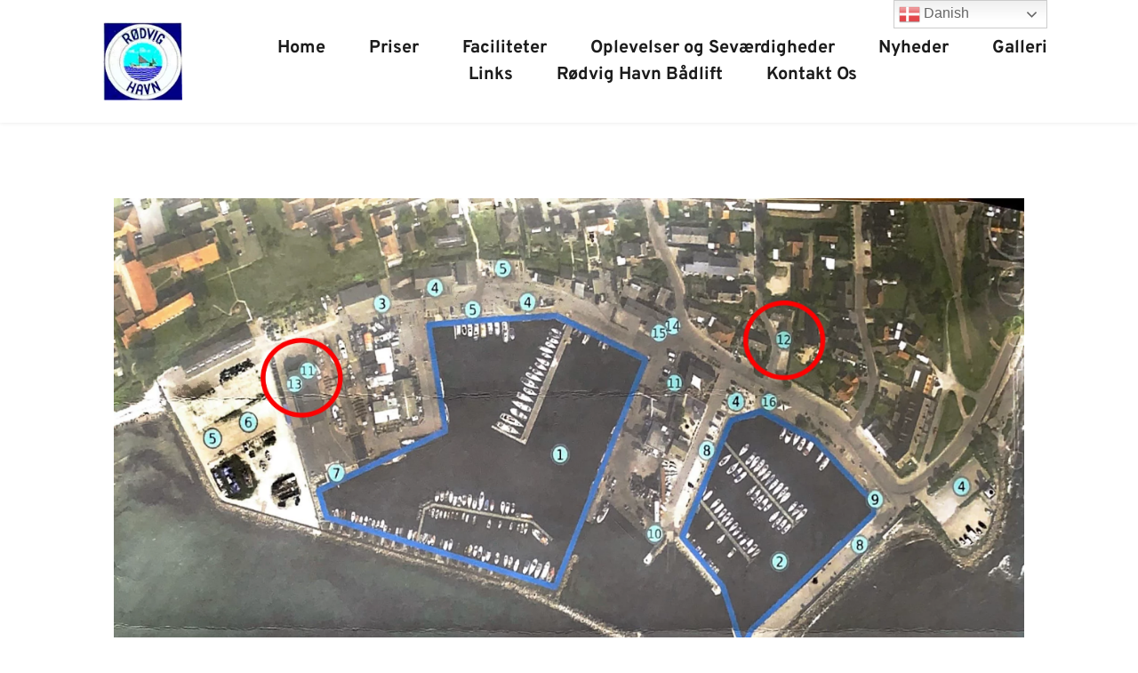

--- FILE ---
content_type: text/html; charset=UTF-8
request_url: https://www.roedvighavn.dk/bad-og-toilet/
body_size: 32331
content:
<!DOCTYPE html>
<html lang="da-DK">
<head>
    <meta charset="UTF-8">
    <link rel="profile" href="http://gmpg.org/xfn/11">
    <link rel="pingback" href="https://www.roedvighavn.dk/xmlrpc.php">
	<meta name='robots' content='index, follow, max-image-preview:large, max-snippet:-1, max-video-preview:-1' />

	<!-- This site is optimized with the Yoast SEO Premium plugin v24.0 (Yoast SEO v26.6) - https://yoast.com/wordpress/plugins/seo/ -->
	<title>bad og toilet - roedvighavn.dk</title>
	<link rel="canonical" href="https://www.roedvighavn.dk/bad-og-toilet/" />
	<meta property="og:locale" content="da_DK" />
	<meta property="og:type" content="article" />
	<meta property="og:title" content="bad og toilet" />
	<meta property="og:url" content="https://www.roedvighavn.dk/bad-og-toilet/" />
	<meta property="og:site_name" content="roedvighavn.dk" />
	<meta property="article:modified_time" content="2025-12-19T16:42:22+00:00" />
	<meta name="twitter:card" content="summary_large_image" />
	<script type="application/ld+json" class="yoast-schema-graph">{"@context":"https://schema.org","@graph":[{"@type":"WebPage","@id":"https://www.roedvighavn.dk/bad-og-toilet/","url":"https://www.roedvighavn.dk/bad-og-toilet/","name":"bad og toilet - roedvighavn.dk","isPartOf":{"@id":"https://www.roedvighavn.dk/#website"},"datePublished":"2023-01-31T21:20:09+00:00","dateModified":"2025-12-19T16:42:22+00:00","breadcrumb":{"@id":"https://www.roedvighavn.dk/bad-og-toilet/#breadcrumb"},"inLanguage":"da-DK","potentialAction":[{"@type":"ReadAction","target":["https://www.roedvighavn.dk/bad-og-toilet/"]}]},{"@type":"BreadcrumbList","@id":"https://www.roedvighavn.dk/bad-og-toilet/#breadcrumb","itemListElement":[{"@type":"ListItem","position":1,"name":"Hjem","item":"https://www.roedvighavn.dk/"},{"@type":"ListItem","position":2,"name":"bad og toilet"}]},{"@type":"WebSite","@id":"https://www.roedvighavn.dk/#website","url":"https://www.roedvighavn.dk/","name":"roedvighavn.dk","description":"","publisher":{"@id":"https://www.roedvighavn.dk/#organization"},"potentialAction":[{"@type":"SearchAction","target":{"@type":"EntryPoint","urlTemplate":"https://www.roedvighavn.dk/?s={search_term_string}"},"query-input":{"@type":"PropertyValueSpecification","valueRequired":true,"valueName":"search_term_string"}}],"inLanguage":"da-DK"},{"@type":"Organization","@id":"https://www.roedvighavn.dk/#organization","name":"Rødvig Havn","url":"https://www.roedvighavn.dk/","logo":{"@type":"ImageObject","inLanguage":"da-DK","@id":"https://www.roedvighavn.dk/#/schema/logo/image/","url":"https://www.roedvighavn.dk/wp-content/uploads/2022/10/Roedvig-havn-logo-nyt-png.png","contentUrl":"https://www.roedvighavn.dk/wp-content/uploads/2022/10/Roedvig-havn-logo-nyt-png.png","width":113,"height":113,"caption":"Rødvig Havn"},"image":{"@id":"https://www.roedvighavn.dk/#/schema/logo/image/"}}]}</script>
	<!-- / Yoast SEO Premium plugin. -->


<link rel='dns-prefetch' href='//fonts.bunny.net' />
<link rel="alternate" type="application/rss+xml" title="roedvighavn.dk &raquo; Feed" href="https://www.roedvighavn.dk/feed/" />
<link rel="alternate" type="application/rss+xml" title="roedvighavn.dk &raquo;-kommentar-feed" href="https://www.roedvighavn.dk/comments/feed/" />
<link rel="alternate" title="oEmbed (JSON)" type="application/json+oembed" href="https://www.roedvighavn.dk/wp-json/oembed/1.0/embed?url=https%3A%2F%2Fwww.roedvighavn.dk%2Fbad-og-toilet%2F" />
<link rel="alternate" title="oEmbed (XML)" type="text/xml+oembed" href="https://www.roedvighavn.dk/wp-json/oembed/1.0/embed?url=https%3A%2F%2Fwww.roedvighavn.dk%2Fbad-og-toilet%2F&#038;format=xml" />
<style id='wp-img-auto-sizes-contain-inline-css'>
img:is([sizes=auto i],[sizes^="auto," i]){contain-intrinsic-size:3000px 1500px}
/*# sourceURL=wp-img-auto-sizes-contain-inline-css */
</style>
<link rel='stylesheet' id='astra-theme-css-css' href='https://usercontent.one/wp/www.roedvighavn.dk/wp-content/themes/astra/assets/css/minified/main.min.css?ver=4.11.18&media=1759752865' media='all' />
<style id='astra-theme-css-inline-css'>
:root{--ast-post-nav-space:0;--ast-container-default-xlg-padding:3em;--ast-container-default-lg-padding:3em;--ast-container-default-slg-padding:2em;--ast-container-default-md-padding:3em;--ast-container-default-sm-padding:3em;--ast-container-default-xs-padding:2.4em;--ast-container-default-xxs-padding:1.8em;--ast-code-block-background:#EEEEEE;--ast-comment-inputs-background:#FAFAFA;--ast-normal-container-width:1200px;--ast-narrow-container-width:750px;--ast-blog-title-font-weight:normal;--ast-blog-meta-weight:inherit;--ast-global-color-primary:var(--ast-global-color-5);--ast-global-color-secondary:var(--ast-global-color-4);--ast-global-color-alternate-background:var(--ast-global-color-7);--ast-global-color-subtle-background:var(--ast-global-color-6);--ast-bg-style-guide:var( --ast-global-color-secondary,--ast-global-color-5 );--ast-shadow-style-guide:0px 0px 4px 0 #00000057;--ast-global-dark-bg-style:#fff;--ast-global-dark-lfs:#fbfbfb;--ast-widget-bg-color:#fafafa;--ast-wc-container-head-bg-color:#fbfbfb;--ast-title-layout-bg:#eeeeee;--ast-search-border-color:#e7e7e7;--ast-lifter-hover-bg:#e6e6e6;--ast-gallery-block-color:#000;--srfm-color-input-label:var(--ast-global-color-2);}html{font-size:93.75%;}a{color:var(--ast-global-color-0);}a:hover,a:focus{color:var(--ast-global-color-1);}body,button,input,select,textarea,.ast-button,.ast-custom-button{font-family:-apple-system,BlinkMacSystemFont,Segoe UI,Roboto,Oxygen-Sans,Ubuntu,Cantarell,Helvetica Neue,sans-serif;font-weight:inherit;font-size:15px;font-size:1rem;line-height:var(--ast-body-line-height,1.65em);}blockquote{color:var(--ast-global-color-3);}h1,h2,h3,h4,h5,h6,.entry-content :where(h1,h2,h3,h4,h5,h6),.site-title,.site-title a{font-weight:600;}.ast-site-identity .site-title a{color:var(--ast-global-color-2);}.site-title{font-size:35px;font-size:2.3333333333333rem;display:block;}.site-header .site-description{font-size:15px;font-size:1rem;display:none;}.entry-title{font-size:26px;font-size:1.7333333333333rem;}.archive .ast-article-post .ast-article-inner,.blog .ast-article-post .ast-article-inner,.archive .ast-article-post .ast-article-inner:hover,.blog .ast-article-post .ast-article-inner:hover{overflow:hidden;}h1,.entry-content :where(h1){font-size:40px;font-size:2.6666666666667rem;font-weight:600;line-height:1.4em;}h2,.entry-content :where(h2){font-size:32px;font-size:2.1333333333333rem;font-weight:600;line-height:1.3em;}h3,.entry-content :where(h3){font-size:26px;font-size:1.7333333333333rem;font-weight:600;line-height:1.3em;}h4,.entry-content :where(h4){font-size:24px;font-size:1.6rem;line-height:1.2em;font-weight:600;}h5,.entry-content :where(h5){font-size:20px;font-size:1.3333333333333rem;line-height:1.2em;font-weight:600;}h6,.entry-content :where(h6){font-size:16px;font-size:1.0666666666667rem;line-height:1.25em;font-weight:600;}::selection{background-color:var(--ast-global-color-0);color:#ffffff;}body,h1,h2,h3,h4,h5,h6,.entry-title a,.entry-content :where(h1,h2,h3,h4,h5,h6){color:var(--ast-global-color-3);}.tagcloud a:hover,.tagcloud a:focus,.tagcloud a.current-item{color:#ffffff;border-color:var(--ast-global-color-0);background-color:var(--ast-global-color-0);}input:focus,input[type="text"]:focus,input[type="email"]:focus,input[type="url"]:focus,input[type="password"]:focus,input[type="reset"]:focus,input[type="search"]:focus,textarea:focus{border-color:var(--ast-global-color-0);}input[type="radio"]:checked,input[type=reset],input[type="checkbox"]:checked,input[type="checkbox"]:hover:checked,input[type="checkbox"]:focus:checked,input[type=range]::-webkit-slider-thumb{border-color:var(--ast-global-color-0);background-color:var(--ast-global-color-0);box-shadow:none;}.site-footer a:hover + .post-count,.site-footer a:focus + .post-count{background:var(--ast-global-color-0);border-color:var(--ast-global-color-0);}.single .nav-links .nav-previous,.single .nav-links .nav-next{color:var(--ast-global-color-0);}.entry-meta,.entry-meta *{line-height:1.45;color:var(--ast-global-color-0);}.entry-meta a:not(.ast-button):hover,.entry-meta a:not(.ast-button):hover *,.entry-meta a:not(.ast-button):focus,.entry-meta a:not(.ast-button):focus *,.page-links > .page-link,.page-links .page-link:hover,.post-navigation a:hover{color:var(--ast-global-color-1);}#cat option,.secondary .calendar_wrap thead a,.secondary .calendar_wrap thead a:visited{color:var(--ast-global-color-0);}.secondary .calendar_wrap #today,.ast-progress-val span{background:var(--ast-global-color-0);}.secondary a:hover + .post-count,.secondary a:focus + .post-count{background:var(--ast-global-color-0);border-color:var(--ast-global-color-0);}.calendar_wrap #today > a{color:#ffffff;}.page-links .page-link,.single .post-navigation a{color:var(--ast-global-color-0);}.ast-search-menu-icon .search-form button.search-submit{padding:0 4px;}.ast-search-menu-icon form.search-form{padding-right:0;}.ast-search-menu-icon.slide-search input.search-field{width:0;}.ast-header-search .ast-search-menu-icon.ast-dropdown-active .search-form,.ast-header-search .ast-search-menu-icon.ast-dropdown-active .search-field:focus{transition:all 0.2s;}.search-form input.search-field:focus{outline:none;}.ast-archive-title{color:var(--ast-global-color-2);}.widget-title,.widget .wp-block-heading{font-size:21px;font-size:1.4rem;color:var(--ast-global-color-2);}.ast-single-post .entry-content a,.ast-comment-content a:not(.ast-comment-edit-reply-wrap a){text-decoration:underline;}.ast-single-post .wp-block-button .wp-block-button__link,.ast-single-post .entry-content .uagb-tab a,.ast-single-post .entry-content .uagb-ifb-cta a,.ast-single-post .entry-content .wp-block-uagb-buttons a,.ast-single-post .entry-content .uabb-module-content a,.ast-single-post .entry-content .uagb-post-grid a,.ast-single-post .entry-content .uagb-timeline a,.ast-single-post .entry-content .uagb-toc__wrap a,.ast-single-post .entry-content .uagb-taxomony-box a,.entry-content .wp-block-latest-posts > li > a,.ast-single-post .entry-content .wp-block-file__button,a.ast-post-filter-single,.ast-single-post .wp-block-buttons .wp-block-button.is-style-outline .wp-block-button__link,.ast-single-post .ast-comment-content .comment-reply-link,.ast-single-post .ast-comment-content .comment-edit-link{text-decoration:none;}.ast-search-menu-icon.slide-search a:focus-visible:focus-visible,.astra-search-icon:focus-visible,#close:focus-visible,a:focus-visible,.ast-menu-toggle:focus-visible,.site .skip-link:focus-visible,.wp-block-loginout input:focus-visible,.wp-block-search.wp-block-search__button-inside .wp-block-search__inside-wrapper,.ast-header-navigation-arrow:focus-visible,.ast-orders-table__row .ast-orders-table__cell:focus-visible,a#ast-apply-coupon:focus-visible,#ast-apply-coupon:focus-visible,#close:focus-visible,.button.search-submit:focus-visible,#search_submit:focus,.normal-search:focus-visible,.ast-header-account-wrap:focus-visible,.astra-cart-drawer-close:focus,.ast-single-variation:focus,.ast-button:focus{outline-style:dotted;outline-color:inherit;outline-width:thin;}input:focus,input[type="text"]:focus,input[type="email"]:focus,input[type="url"]:focus,input[type="password"]:focus,input[type="reset"]:focus,input[type="search"]:focus,input[type="number"]:focus,textarea:focus,.wp-block-search__input:focus,[data-section="section-header-mobile-trigger"] .ast-button-wrap .ast-mobile-menu-trigger-minimal:focus,.ast-mobile-popup-drawer.active .menu-toggle-close:focus,#ast-scroll-top:focus,#coupon_code:focus,#ast-coupon-code:focus{border-style:dotted;border-color:inherit;border-width:thin;}input{outline:none;}.ast-logo-title-inline .site-logo-img{padding-right:1em;}body .ast-oembed-container *{position:absolute;top:0;width:100%;height:100%;left:0;}body .wp-block-embed-pocket-casts .ast-oembed-container *{position:unset;}.ast-single-post-featured-section + article {margin-top: 2em;}.site-content .ast-single-post-featured-section img {width: 100%;overflow: hidden;object-fit: cover;}.site > .ast-single-related-posts-container {margin-top: 0;}@media (min-width: 922px) {.ast-desktop .ast-container--narrow {max-width: var(--ast-narrow-container-width);margin: 0 auto;}}@media (max-width:921.9px){#ast-desktop-header{display:none;}}@media (min-width:922px){#ast-mobile-header{display:none;}}.wp-block-buttons.aligncenter{justify-content:center;}@media (max-width:921px){.ast-theme-transparent-header #primary,.ast-theme-transparent-header #secondary{padding:0;}}@media (max-width:921px){.ast-plain-container.ast-no-sidebar #primary{padding:0;}}.ast-plain-container.ast-no-sidebar #primary{margin-top:0;margin-bottom:0;}@media (min-width:1200px){.ast-plain-container.ast-no-sidebar #primary{margin-top:60px;margin-bottom:60px;}}.wp-block-button.is-style-outline .wp-block-button__link{border-color:var(--ast-global-color-0);}div.wp-block-button.is-style-outline > .wp-block-button__link:not(.has-text-color),div.wp-block-button.wp-block-button__link.is-style-outline:not(.has-text-color){color:var(--ast-global-color-0);}.wp-block-button.is-style-outline .wp-block-button__link:hover,.wp-block-buttons .wp-block-button.is-style-outline .wp-block-button__link:focus,.wp-block-buttons .wp-block-button.is-style-outline > .wp-block-button__link:not(.has-text-color):hover,.wp-block-buttons .wp-block-button.wp-block-button__link.is-style-outline:not(.has-text-color):hover{color:#ffffff;background-color:var(--ast-global-color-1);border-color:var(--ast-global-color-1);}.post-page-numbers.current .page-link,.ast-pagination .page-numbers.current{color:#ffffff;border-color:var(--ast-global-color-0);background-color:var(--ast-global-color-0);}.wp-block-button.is-style-outline .wp-block-button__link.wp-element-button,.ast-outline-button{border-color:var(--ast-global-color-0);font-family:inherit;font-weight:inherit;line-height:1em;}.wp-block-buttons .wp-block-button.is-style-outline > .wp-block-button__link:not(.has-text-color),.wp-block-buttons .wp-block-button.wp-block-button__link.is-style-outline:not(.has-text-color),.ast-outline-button{color:var(--ast-global-color-0);}.wp-block-button.is-style-outline .wp-block-button__link:hover,.wp-block-buttons .wp-block-button.is-style-outline .wp-block-button__link:focus,.wp-block-buttons .wp-block-button.is-style-outline > .wp-block-button__link:not(.has-text-color):hover,.wp-block-buttons .wp-block-button.wp-block-button__link.is-style-outline:not(.has-text-color):hover,.ast-outline-button:hover,.ast-outline-button:focus,.wp-block-uagb-buttons-child .uagb-buttons-repeater.ast-outline-button:hover,.wp-block-uagb-buttons-child .uagb-buttons-repeater.ast-outline-button:focus{color:#ffffff;background-color:var(--ast-global-color-1);border-color:var(--ast-global-color-1);}.wp-block-button .wp-block-button__link.wp-element-button.is-style-outline:not(.has-background),.wp-block-button.is-style-outline>.wp-block-button__link.wp-element-button:not(.has-background),.ast-outline-button{background-color:transparent;}.entry-content[data-ast-blocks-layout] > figure{margin-bottom:1em;}h1.widget-title{font-weight:600;}h2.widget-title{font-weight:600;}h3.widget-title{font-weight:600;}#page{display:flex;flex-direction:column;min-height:100vh;}.ast-404-layout-1 h1.page-title{color:var(--ast-global-color-2);}.single .post-navigation a{line-height:1em;height:inherit;}.error-404 .page-sub-title{font-size:1.5rem;font-weight:inherit;}.search .site-content .content-area .search-form{margin-bottom:0;}#page .site-content{flex-grow:1;}.widget{margin-bottom:1.25em;}#secondary li{line-height:1.5em;}#secondary .wp-block-group h2{margin-bottom:0.7em;}#secondary h2{font-size:1.7rem;}.ast-separate-container .ast-article-post,.ast-separate-container .ast-article-single,.ast-separate-container .comment-respond{padding:3em;}.ast-separate-container .ast-article-single .ast-article-single{padding:0;}.ast-article-single .wp-block-post-template-is-layout-grid{padding-left:0;}.ast-separate-container .comments-title,.ast-narrow-container .comments-title{padding:1.5em 2em;}.ast-page-builder-template .comment-form-textarea,.ast-comment-formwrap .ast-grid-common-col{padding:0;}.ast-comment-formwrap{padding:0;display:inline-flex;column-gap:20px;width:100%;margin-left:0;margin-right:0;}.comments-area textarea#comment:focus,.comments-area textarea#comment:active,.comments-area .ast-comment-formwrap input[type="text"]:focus,.comments-area .ast-comment-formwrap input[type="text"]:active {box-shadow:none;outline:none;}.archive.ast-page-builder-template .entry-header{margin-top:2em;}.ast-page-builder-template .ast-comment-formwrap{width:100%;}.entry-title{margin-bottom:0.5em;}.ast-archive-description p{font-size:inherit;font-weight:inherit;line-height:inherit;}.ast-separate-container .ast-comment-list li.depth-1,.hentry{margin-bottom:2em;}@media (min-width:921px){.ast-left-sidebar.ast-page-builder-template #secondary,.archive.ast-right-sidebar.ast-page-builder-template .site-main{padding-left:20px;padding-right:20px;}}@media (max-width:544px){.ast-comment-formwrap.ast-row{column-gap:10px;display:inline-block;}#ast-commentform .ast-grid-common-col{position:relative;width:100%;}}@media (min-width:1201px){.ast-separate-container .ast-article-post,.ast-separate-container .ast-article-single,.ast-separate-container .ast-author-box,.ast-separate-container .ast-404-layout-1,.ast-separate-container .no-results{padding:3em;}}@media (max-width:921px){.ast-left-sidebar #content > .ast-container{display:flex;flex-direction:column-reverse;width:100%;}}@media (min-width:922px){.ast-separate-container.ast-right-sidebar #primary,.ast-separate-container.ast-left-sidebar #primary{border:0;}.search-no-results.ast-separate-container #primary{margin-bottom:4em;}}.wp-block-button .wp-block-button__link{color:#ffffff;}.wp-block-button .wp-block-button__link:hover,.wp-block-button .wp-block-button__link:focus{color:#ffffff;background-color:var(--ast-global-color-1);border-color:var(--ast-global-color-1);}.wp-block-button .wp-block-button__link,.wp-block-search .wp-block-search__button,body .wp-block-file .wp-block-file__button{border-color:var(--ast-global-color-0);background-color:var(--ast-global-color-0);color:#ffffff;font-family:inherit;font-weight:inherit;line-height:1em;padding-top:15px;padding-right:30px;padding-bottom:15px;padding-left:30px;}@media (max-width:921px){.wp-block-button .wp-block-button__link,.wp-block-search .wp-block-search__button,body .wp-block-file .wp-block-file__button{padding-top:14px;padding-right:28px;padding-bottom:14px;padding-left:28px;}}@media (max-width:544px){.wp-block-button .wp-block-button__link,.wp-block-search .wp-block-search__button,body .wp-block-file .wp-block-file__button{padding-top:12px;padding-right:24px;padding-bottom:12px;padding-left:24px;}}.menu-toggle,button,.ast-button,.ast-custom-button,.button,input#submit,input[type="button"],input[type="submit"],input[type="reset"],form[CLASS*="wp-block-search__"].wp-block-search .wp-block-search__inside-wrapper .wp-block-search__button,body .wp-block-file .wp-block-file__button,.search .search-submit{border-style:solid;border-top-width:0;border-right-width:0;border-left-width:0;border-bottom-width:0;color:#ffffff;border-color:var(--ast-global-color-0);background-color:var(--ast-global-color-0);padding-top:15px;padding-right:30px;padding-bottom:15px;padding-left:30px;font-family:inherit;font-weight:inherit;line-height:1em;}button:focus,.menu-toggle:hover,button:hover,.ast-button:hover,.ast-custom-button:hover .button:hover,.ast-custom-button:hover ,input[type=reset]:hover,input[type=reset]:focus,input#submit:hover,input#submit:focus,input[type="button"]:hover,input[type="button"]:focus,input[type="submit"]:hover,input[type="submit"]:focus,form[CLASS*="wp-block-search__"].wp-block-search .wp-block-search__inside-wrapper .wp-block-search__button:hover,form[CLASS*="wp-block-search__"].wp-block-search .wp-block-search__inside-wrapper .wp-block-search__button:focus,body .wp-block-file .wp-block-file__button:hover,body .wp-block-file .wp-block-file__button:focus{color:#ffffff;background-color:var(--ast-global-color-1);border-color:var(--ast-global-color-1);}form[CLASS*="wp-block-search__"].wp-block-search .wp-block-search__inside-wrapper .wp-block-search__button.has-icon{padding-top:calc(15px - 3px);padding-right:calc(30px - 3px);padding-bottom:calc(15px - 3px);padding-left:calc(30px - 3px);}@media (max-width:921px){.menu-toggle,button,.ast-button,.ast-custom-button,.button,input#submit,input[type="button"],input[type="submit"],input[type="reset"],form[CLASS*="wp-block-search__"].wp-block-search .wp-block-search__inside-wrapper .wp-block-search__button,body .wp-block-file .wp-block-file__button,.search .search-submit{padding-top:14px;padding-right:28px;padding-bottom:14px;padding-left:28px;}}@media (max-width:544px){.menu-toggle,button,.ast-button,.ast-custom-button,.button,input#submit,input[type="button"],input[type="submit"],input[type="reset"],form[CLASS*="wp-block-search__"].wp-block-search .wp-block-search__inside-wrapper .wp-block-search__button,body .wp-block-file .wp-block-file__button,.search .search-submit{padding-top:12px;padding-right:24px;padding-bottom:12px;padding-left:24px;}}@media (max-width:921px){.ast-mobile-header-stack .main-header-bar .ast-search-menu-icon{display:inline-block;}.ast-header-break-point.ast-header-custom-item-outside .ast-mobile-header-stack .main-header-bar .ast-search-icon{margin:0;}.ast-comment-avatar-wrap img{max-width:2.5em;}.ast-comment-meta{padding:0 1.8888em 1.3333em;}.ast-separate-container .ast-comment-list li.depth-1{padding:1.5em 2.14em;}.ast-separate-container .comment-respond{padding:2em 2.14em;}}@media (min-width:544px){.ast-container{max-width:100%;}}@media (max-width:544px){.ast-separate-container .ast-article-post,.ast-separate-container .ast-article-single,.ast-separate-container .comments-title,.ast-separate-container .ast-archive-description{padding:1.5em 1em;}.ast-separate-container #content .ast-container{padding-left:0.54em;padding-right:0.54em;}.ast-separate-container .ast-comment-list .bypostauthor{padding:.5em;}.ast-search-menu-icon.ast-dropdown-active .search-field{width:170px;}} #ast-mobile-header .ast-site-header-cart-li a{pointer-events:none;}.ast-separate-container{background-color:var(--ast-global-color-4);}@media (max-width:921px){.site-title{display:block;}.site-header .site-description{display:none;}h1,.entry-content :where(h1){font-size:30px;}h2,.entry-content :where(h2){font-size:25px;}h3,.entry-content :where(h3){font-size:20px;}}@media (max-width:544px){.site-title{display:block;}.site-header .site-description{display:none;}h1,.entry-content :where(h1){font-size:30px;}h2,.entry-content :where(h2){font-size:25px;}h3,.entry-content :where(h3){font-size:20px;}}@media (max-width:921px){html{font-size:85.5%;}}@media (max-width:544px){html{font-size:85.5%;}}@media (min-width:922px){.ast-container{max-width:1240px;}}@media (min-width:922px){.site-content .ast-container{display:flex;}}@media (max-width:921px){.site-content .ast-container{flex-direction:column;}}@media (min-width:922px){.main-header-menu .sub-menu .menu-item.ast-left-align-sub-menu:hover > .sub-menu,.main-header-menu .sub-menu .menu-item.ast-left-align-sub-menu.focus > .sub-menu{margin-left:-0px;}}.site .comments-area{padding-bottom:3em;}.wp-block-file {display: flex;align-items: center;flex-wrap: wrap;justify-content: space-between;}.wp-block-pullquote {border: none;}.wp-block-pullquote blockquote::before {content: "\201D";font-family: "Helvetica",sans-serif;display: flex;transform: rotate( 180deg );font-size: 6rem;font-style: normal;line-height: 1;font-weight: bold;align-items: center;justify-content: center;}.has-text-align-right > blockquote::before {justify-content: flex-start;}.has-text-align-left > blockquote::before {justify-content: flex-end;}figure.wp-block-pullquote.is-style-solid-color blockquote {max-width: 100%;text-align: inherit;}:root {--wp--custom--ast-default-block-top-padding: 3em;--wp--custom--ast-default-block-right-padding: 3em;--wp--custom--ast-default-block-bottom-padding: 3em;--wp--custom--ast-default-block-left-padding: 3em;--wp--custom--ast-container-width: 1200px;--wp--custom--ast-content-width-size: 1200px;--wp--custom--ast-wide-width-size: calc(1200px + var(--wp--custom--ast-default-block-left-padding) + var(--wp--custom--ast-default-block-right-padding));}.ast-narrow-container {--wp--custom--ast-content-width-size: 750px;--wp--custom--ast-wide-width-size: 750px;}@media(max-width: 921px) {:root {--wp--custom--ast-default-block-top-padding: 3em;--wp--custom--ast-default-block-right-padding: 2em;--wp--custom--ast-default-block-bottom-padding: 3em;--wp--custom--ast-default-block-left-padding: 2em;}}@media(max-width: 544px) {:root {--wp--custom--ast-default-block-top-padding: 3em;--wp--custom--ast-default-block-right-padding: 1.5em;--wp--custom--ast-default-block-bottom-padding: 3em;--wp--custom--ast-default-block-left-padding: 1.5em;}}.entry-content > .wp-block-group,.entry-content > .wp-block-cover,.entry-content > .wp-block-columns {padding-top: var(--wp--custom--ast-default-block-top-padding);padding-right: var(--wp--custom--ast-default-block-right-padding);padding-bottom: var(--wp--custom--ast-default-block-bottom-padding);padding-left: var(--wp--custom--ast-default-block-left-padding);}.ast-plain-container.ast-no-sidebar .entry-content > .alignfull,.ast-page-builder-template .ast-no-sidebar .entry-content > .alignfull {margin-left: calc( -50vw + 50%);margin-right: calc( -50vw + 50%);max-width: 100vw;width: 100vw;}.ast-plain-container.ast-no-sidebar .entry-content .alignfull .alignfull,.ast-page-builder-template.ast-no-sidebar .entry-content .alignfull .alignfull,.ast-plain-container.ast-no-sidebar .entry-content .alignfull .alignwide,.ast-page-builder-template.ast-no-sidebar .entry-content .alignfull .alignwide,.ast-plain-container.ast-no-sidebar .entry-content .alignwide .alignfull,.ast-page-builder-template.ast-no-sidebar .entry-content .alignwide .alignfull,.ast-plain-container.ast-no-sidebar .entry-content .alignwide .alignwide,.ast-page-builder-template.ast-no-sidebar .entry-content .alignwide .alignwide,.ast-plain-container.ast-no-sidebar .entry-content .wp-block-column .alignfull,.ast-page-builder-template.ast-no-sidebar .entry-content .wp-block-column .alignfull,.ast-plain-container.ast-no-sidebar .entry-content .wp-block-column .alignwide,.ast-page-builder-template.ast-no-sidebar .entry-content .wp-block-column .alignwide {margin-left: auto;margin-right: auto;width: 100%;}[data-ast-blocks-layout] .wp-block-separator:not(.is-style-dots) {height: 0;}[data-ast-blocks-layout] .wp-block-separator {margin: 20px auto;}[data-ast-blocks-layout] .wp-block-separator:not(.is-style-wide):not(.is-style-dots) {max-width: 100px;}[data-ast-blocks-layout] .wp-block-separator.has-background {padding: 0;}.entry-content[data-ast-blocks-layout] > * {max-width: var(--wp--custom--ast-content-width-size);margin-left: auto;margin-right: auto;}.entry-content[data-ast-blocks-layout] > .alignwide {max-width: var(--wp--custom--ast-wide-width-size);}.entry-content[data-ast-blocks-layout] .alignfull {max-width: none;}.entry-content .wp-block-columns {margin-bottom: 0;}blockquote {margin: 1.5em;border-color: rgba(0,0,0,0.05);}.wp-block-quote:not(.has-text-align-right):not(.has-text-align-center) {border-left: 5px solid rgba(0,0,0,0.05);}.has-text-align-right > blockquote,blockquote.has-text-align-right {border-right: 5px solid rgba(0,0,0,0.05);}.has-text-align-left > blockquote,blockquote.has-text-align-left {border-left: 5px solid rgba(0,0,0,0.05);}.wp-block-site-tagline,.wp-block-latest-posts .read-more {margin-top: 15px;}.wp-block-loginout p label {display: block;}.wp-block-loginout p:not(.login-remember):not(.login-submit) input {width: 100%;}.wp-block-loginout input:focus {border-color: transparent;}.wp-block-loginout input:focus {outline: thin dotted;}.entry-content .wp-block-media-text .wp-block-media-text__content {padding: 0 0 0 8%;}.entry-content .wp-block-media-text.has-media-on-the-right .wp-block-media-text__content {padding: 0 8% 0 0;}.entry-content .wp-block-media-text.has-background .wp-block-media-text__content {padding: 8%;}.entry-content .wp-block-cover:not([class*="background-color"]):not(.has-text-color.has-link-color) .wp-block-cover__inner-container,.entry-content .wp-block-cover:not([class*="background-color"]) .wp-block-cover-image-text,.entry-content .wp-block-cover:not([class*="background-color"]) .wp-block-cover-text,.entry-content .wp-block-cover-image:not([class*="background-color"]) .wp-block-cover__inner-container,.entry-content .wp-block-cover-image:not([class*="background-color"]) .wp-block-cover-image-text,.entry-content .wp-block-cover-image:not([class*="background-color"]) .wp-block-cover-text {color: var(--ast-global-color-primary,var(--ast-global-color-5));}.wp-block-loginout .login-remember input {width: 1.1rem;height: 1.1rem;margin: 0 5px 4px 0;vertical-align: middle;}.wp-block-latest-posts > li > *:first-child,.wp-block-latest-posts:not(.is-grid) > li:first-child {margin-top: 0;}.entry-content > .wp-block-buttons,.entry-content > .wp-block-uagb-buttons {margin-bottom: 1.5em;}.wp-block-search__inside-wrapper .wp-block-search__input {padding: 0 10px;color: var(--ast-global-color-3);background: var(--ast-global-color-primary,var(--ast-global-color-5));border-color: var(--ast-border-color);}.wp-block-latest-posts .read-more {margin-bottom: 1.5em;}.wp-block-search__no-button .wp-block-search__inside-wrapper .wp-block-search__input {padding-top: 5px;padding-bottom: 5px;}.wp-block-latest-posts .wp-block-latest-posts__post-date,.wp-block-latest-posts .wp-block-latest-posts__post-author {font-size: 1rem;}.wp-block-latest-posts > li > *,.wp-block-latest-posts:not(.is-grid) > li {margin-top: 12px;margin-bottom: 12px;}.ast-page-builder-template .entry-content[data-ast-blocks-layout] > .alignwide:where(:not(.uagb-is-root-container):not(.spectra-is-root-container)) > * {max-width: var(--wp--custom--ast-wide-width-size);}.ast-page-builder-template .entry-content[data-ast-blocks-layout] > .inherit-container-width > *,.ast-page-builder-template .entry-content[data-ast-blocks-layout] > *:not(.wp-block-group):where(:not(.uagb-is-root-container):not(.spectra-is-root-container)) > *,.entry-content[data-ast-blocks-layout] > .wp-block-cover .wp-block-cover__inner-container {max-width: var(--wp--custom--ast-content-width-size) ;margin-left: auto;margin-right: auto;}.ast-page-builder-template .entry-content[data-ast-blocks-layout] > *,.ast-page-builder-template .entry-content[data-ast-blocks-layout] > .alignfull:where(:not(.wp-block-group):not(.uagb-is-root-container):not(.spectra-is-root-container)) > * {max-width: none;}.entry-content[data-ast-blocks-layout] .wp-block-cover:not(.alignleft):not(.alignright) {width: auto;}@media(max-width: 1200px) {.ast-separate-container .entry-content > .alignfull,.ast-separate-container .entry-content[data-ast-blocks-layout] > .alignwide,.ast-plain-container .entry-content[data-ast-blocks-layout] > .alignwide,.ast-plain-container .entry-content .alignfull {margin-left: calc(-1 * min(var(--ast-container-default-xlg-padding),20px)) ;margin-right: calc(-1 * min(var(--ast-container-default-xlg-padding),20px));}}@media(min-width: 1201px) {.ast-separate-container .entry-content > .alignfull {margin-left: calc(-1 * var(--ast-container-default-xlg-padding) );margin-right: calc(-1 * var(--ast-container-default-xlg-padding) );}.ast-separate-container .entry-content[data-ast-blocks-layout] > .alignwide,.ast-plain-container .entry-content[data-ast-blocks-layout] > .alignwide {margin-left: calc(-1 * var(--wp--custom--ast-default-block-left-padding) );margin-right: calc(-1 * var(--wp--custom--ast-default-block-right-padding) );}}@media(min-width: 921px) {.ast-separate-container .entry-content .wp-block-group.alignwide:not(.inherit-container-width) > :where(:not(.alignleft):not(.alignright)),.ast-plain-container .entry-content .wp-block-group.alignwide:not(.inherit-container-width) > :where(:not(.alignleft):not(.alignright)) {max-width: calc( var(--wp--custom--ast-content-width-size) + 80px );}.ast-plain-container.ast-right-sidebar .entry-content[data-ast-blocks-layout] .alignfull,.ast-plain-container.ast-left-sidebar .entry-content[data-ast-blocks-layout] .alignfull {margin-left: -60px;margin-right: -60px;}}@media(min-width: 544px) {.entry-content > .alignleft {margin-right: 20px;}.entry-content > .alignright {margin-left: 20px;}}@media (max-width:544px){.wp-block-columns .wp-block-column:not(:last-child){margin-bottom:20px;}.wp-block-latest-posts{margin:0;}}@media( max-width: 600px ) {.entry-content .wp-block-media-text .wp-block-media-text__content,.entry-content .wp-block-media-text.has-media-on-the-right .wp-block-media-text__content {padding: 8% 0 0;}.entry-content .wp-block-media-text.has-background .wp-block-media-text__content {padding: 8%;}}.ast-page-builder-template .entry-header {padding-left: 0;}.ast-narrow-container .site-content .wp-block-uagb-image--align-full .wp-block-uagb-image__figure {max-width: 100%;margin-left: auto;margin-right: auto;}:root .has-ast-global-color-0-color{color:var(--ast-global-color-0);}:root .has-ast-global-color-0-background-color{background-color:var(--ast-global-color-0);}:root .wp-block-button .has-ast-global-color-0-color{color:var(--ast-global-color-0);}:root .wp-block-button .has-ast-global-color-0-background-color{background-color:var(--ast-global-color-0);}:root .has-ast-global-color-1-color{color:var(--ast-global-color-1);}:root .has-ast-global-color-1-background-color{background-color:var(--ast-global-color-1);}:root .wp-block-button .has-ast-global-color-1-color{color:var(--ast-global-color-1);}:root .wp-block-button .has-ast-global-color-1-background-color{background-color:var(--ast-global-color-1);}:root .has-ast-global-color-2-color{color:var(--ast-global-color-2);}:root .has-ast-global-color-2-background-color{background-color:var(--ast-global-color-2);}:root .wp-block-button .has-ast-global-color-2-color{color:var(--ast-global-color-2);}:root .wp-block-button .has-ast-global-color-2-background-color{background-color:var(--ast-global-color-2);}:root .has-ast-global-color-3-color{color:var(--ast-global-color-3);}:root .has-ast-global-color-3-background-color{background-color:var(--ast-global-color-3);}:root .wp-block-button .has-ast-global-color-3-color{color:var(--ast-global-color-3);}:root .wp-block-button .has-ast-global-color-3-background-color{background-color:var(--ast-global-color-3);}:root .has-ast-global-color-4-color{color:var(--ast-global-color-4);}:root .has-ast-global-color-4-background-color{background-color:var(--ast-global-color-4);}:root .wp-block-button .has-ast-global-color-4-color{color:var(--ast-global-color-4);}:root .wp-block-button .has-ast-global-color-4-background-color{background-color:var(--ast-global-color-4);}:root .has-ast-global-color-5-color{color:var(--ast-global-color-5);}:root .has-ast-global-color-5-background-color{background-color:var(--ast-global-color-5);}:root .wp-block-button .has-ast-global-color-5-color{color:var(--ast-global-color-5);}:root .wp-block-button .has-ast-global-color-5-background-color{background-color:var(--ast-global-color-5);}:root .has-ast-global-color-6-color{color:var(--ast-global-color-6);}:root .has-ast-global-color-6-background-color{background-color:var(--ast-global-color-6);}:root .wp-block-button .has-ast-global-color-6-color{color:var(--ast-global-color-6);}:root .wp-block-button .has-ast-global-color-6-background-color{background-color:var(--ast-global-color-6);}:root .has-ast-global-color-7-color{color:var(--ast-global-color-7);}:root .has-ast-global-color-7-background-color{background-color:var(--ast-global-color-7);}:root .wp-block-button .has-ast-global-color-7-color{color:var(--ast-global-color-7);}:root .wp-block-button .has-ast-global-color-7-background-color{background-color:var(--ast-global-color-7);}:root .has-ast-global-color-8-color{color:var(--ast-global-color-8);}:root .has-ast-global-color-8-background-color{background-color:var(--ast-global-color-8);}:root .wp-block-button .has-ast-global-color-8-color{color:var(--ast-global-color-8);}:root .wp-block-button .has-ast-global-color-8-background-color{background-color:var(--ast-global-color-8);}:root{--ast-global-color-0:#0170B9;--ast-global-color-1:#3a3a3a;--ast-global-color-2:#3a3a3a;--ast-global-color-3:#4B4F58;--ast-global-color-4:#F5F5F5;--ast-global-color-5:#FFFFFF;--ast-global-color-6:#E5E5E5;--ast-global-color-7:#424242;--ast-global-color-8:#000000;}:root {--ast-border-color : var(--ast-global-color-6);}.ast-single-entry-banner {-js-display: flex;display: flex;flex-direction: column;justify-content: center;text-align: center;position: relative;background: var(--ast-title-layout-bg);}.ast-single-entry-banner[data-banner-layout="layout-1"] {max-width: 1200px;background: inherit;padding: 20px 0;}.ast-single-entry-banner[data-banner-width-type="custom"] {margin: 0 auto;width: 100%;}.ast-single-entry-banner + .site-content .entry-header {margin-bottom: 0;}.site .ast-author-avatar {--ast-author-avatar-size: ;}a.ast-underline-text {text-decoration: underline;}.ast-container > .ast-terms-link {position: relative;display: block;}a.ast-button.ast-badge-tax {padding: 4px 8px;border-radius: 3px;font-size: inherit;}header.entry-header{text-align:left;}header.entry-header > *:not(:last-child){margin-bottom:10px;}@media (max-width:921px){header.entry-header{text-align:left;}}@media (max-width:544px){header.entry-header{text-align:left;}}.ast-archive-entry-banner {-js-display: flex;display: flex;flex-direction: column;justify-content: center;text-align: center;position: relative;background: var(--ast-title-layout-bg);}.ast-archive-entry-banner[data-banner-width-type="custom"] {margin: 0 auto;width: 100%;}.ast-archive-entry-banner[data-banner-layout="layout-1"] {background: inherit;padding: 20px 0;text-align: left;}body.archive .ast-archive-description{max-width:1200px;width:100%;text-align:left;padding-top:3em;padding-right:3em;padding-bottom:3em;padding-left:3em;}body.archive .ast-archive-description .ast-archive-title,body.archive .ast-archive-description .ast-archive-title *{font-size:40px;font-size:2.6666666666667rem;}body.archive .ast-archive-description > *:not(:last-child){margin-bottom:10px;}@media (max-width:921px){body.archive .ast-archive-description{text-align:left;}}@media (max-width:544px){body.archive .ast-archive-description{text-align:left;}}.ast-breadcrumbs .trail-browse,.ast-breadcrumbs .trail-items,.ast-breadcrumbs .trail-items li{display:inline-block;margin:0;padding:0;border:none;background:inherit;text-indent:0;text-decoration:none;}.ast-breadcrumbs .trail-browse{font-size:inherit;font-style:inherit;font-weight:inherit;color:inherit;}.ast-breadcrumbs .trail-items{list-style:none;}.trail-items li::after{padding:0 0.3em;content:"\00bb";}.trail-items li:last-of-type::after{display:none;}h1,h2,h3,h4,h5,h6,.entry-content :where(h1,h2,h3,h4,h5,h6){color:var(--ast-global-color-2);}.entry-title a{color:var(--ast-global-color-2);}@media (max-width:921px){.ast-builder-grid-row-container.ast-builder-grid-row-tablet-3-firstrow .ast-builder-grid-row > *:first-child,.ast-builder-grid-row-container.ast-builder-grid-row-tablet-3-lastrow .ast-builder-grid-row > *:last-child{grid-column:1 / -1;}}@media (max-width:544px){.ast-builder-grid-row-container.ast-builder-grid-row-mobile-3-firstrow .ast-builder-grid-row > *:first-child,.ast-builder-grid-row-container.ast-builder-grid-row-mobile-3-lastrow .ast-builder-grid-row > *:last-child{grid-column:1 / -1;}}.ast-builder-layout-element[data-section="title_tagline"]{display:flex;}@media (max-width:921px){.ast-header-break-point .ast-builder-layout-element[data-section="title_tagline"]{display:flex;}}@media (max-width:544px){.ast-header-break-point .ast-builder-layout-element[data-section="title_tagline"]{display:flex;}}.ast-builder-menu-1{font-family:inherit;font-weight:inherit;}.ast-builder-menu-1 .sub-menu,.ast-builder-menu-1 .inline-on-mobile .sub-menu{border-top-width:2px;border-bottom-width:0px;border-right-width:0px;border-left-width:0px;border-color:var(--ast-global-color-0);border-style:solid;}.ast-builder-menu-1 .sub-menu .sub-menu{top:-2px;}.ast-builder-menu-1 .main-header-menu > .menu-item > .sub-menu,.ast-builder-menu-1 .main-header-menu > .menu-item > .astra-full-megamenu-wrapper{margin-top:0px;}.ast-desktop .ast-builder-menu-1 .main-header-menu > .menu-item > .sub-menu:before,.ast-desktop .ast-builder-menu-1 .main-header-menu > .menu-item > .astra-full-megamenu-wrapper:before{height:calc( 0px + 2px + 5px );}.ast-desktop .ast-builder-menu-1 .menu-item .sub-menu .menu-link{border-style:none;}@media (max-width:921px){.ast-header-break-point .ast-builder-menu-1 .menu-item.menu-item-has-children > .ast-menu-toggle{top:0;}.ast-builder-menu-1 .inline-on-mobile .menu-item.menu-item-has-children > .ast-menu-toggle{right:-15px;}.ast-builder-menu-1 .menu-item-has-children > .menu-link:after{content:unset;}.ast-builder-menu-1 .main-header-menu > .menu-item > .sub-menu,.ast-builder-menu-1 .main-header-menu > .menu-item > .astra-full-megamenu-wrapper{margin-top:0;}}@media (max-width:544px){.ast-header-break-point .ast-builder-menu-1 .menu-item.menu-item-has-children > .ast-menu-toggle{top:0;}.ast-builder-menu-1 .main-header-menu > .menu-item > .sub-menu,.ast-builder-menu-1 .main-header-menu > .menu-item > .astra-full-megamenu-wrapper{margin-top:0;}}.ast-builder-menu-1{display:flex;}@media (max-width:921px){.ast-header-break-point .ast-builder-menu-1{display:flex;}}@media (max-width:544px){.ast-header-break-point .ast-builder-menu-1{display:flex;}}.site-below-footer-wrap{padding-top:20px;padding-bottom:20px;}.site-below-footer-wrap[data-section="section-below-footer-builder"]{background-color:var( --ast-global-color-primary,--ast-global-color-4 );min-height:80px;border-style:solid;border-width:0px;border-top-width:1px;border-top-color:var(--ast-global-color-subtle-background,--ast-global-color-6);}.site-below-footer-wrap[data-section="section-below-footer-builder"] .ast-builder-grid-row{max-width:1200px;min-height:80px;margin-left:auto;margin-right:auto;}.site-below-footer-wrap[data-section="section-below-footer-builder"] .ast-builder-grid-row,.site-below-footer-wrap[data-section="section-below-footer-builder"] .site-footer-section{align-items:flex-start;}.site-below-footer-wrap[data-section="section-below-footer-builder"].ast-footer-row-inline .site-footer-section{display:flex;margin-bottom:0;}.ast-builder-grid-row-full .ast-builder-grid-row{grid-template-columns:1fr;}@media (max-width:921px){.site-below-footer-wrap[data-section="section-below-footer-builder"].ast-footer-row-tablet-inline .site-footer-section{display:flex;margin-bottom:0;}.site-below-footer-wrap[data-section="section-below-footer-builder"].ast-footer-row-tablet-stack .site-footer-section{display:block;margin-bottom:10px;}.ast-builder-grid-row-container.ast-builder-grid-row-tablet-full .ast-builder-grid-row{grid-template-columns:1fr;}}@media (max-width:544px){.site-below-footer-wrap[data-section="section-below-footer-builder"].ast-footer-row-mobile-inline .site-footer-section{display:flex;margin-bottom:0;}.site-below-footer-wrap[data-section="section-below-footer-builder"].ast-footer-row-mobile-stack .site-footer-section{display:block;margin-bottom:10px;}.ast-builder-grid-row-container.ast-builder-grid-row-mobile-full .ast-builder-grid-row{grid-template-columns:1fr;}}.site-below-footer-wrap[data-section="section-below-footer-builder"]{display:grid;}@media (max-width:921px){.ast-header-break-point .site-below-footer-wrap[data-section="section-below-footer-builder"]{display:grid;}}@media (max-width:544px){.ast-header-break-point .site-below-footer-wrap[data-section="section-below-footer-builder"]{display:grid;}}.ast-footer-copyright{text-align:center;}.ast-footer-copyright.site-footer-focus-item {color:var(--ast-global-color-3);}@media (max-width:921px){.ast-footer-copyright{text-align:center;}}@media (max-width:544px){.ast-footer-copyright{text-align:center;}}.ast-footer-copyright.ast-builder-layout-element{display:flex;}@media (max-width:921px){.ast-header-break-point .ast-footer-copyright.ast-builder-layout-element{display:flex;}}@media (max-width:544px){.ast-header-break-point .ast-footer-copyright.ast-builder-layout-element{display:flex;}}.footer-widget-area.widget-area.site-footer-focus-item{width:auto;}.ast-footer-row-inline .footer-widget-area.widget-area.site-footer-focus-item{width:100%;}.ast-header-break-point .main-header-bar{border-bottom-width:1px;}@media (min-width:922px){.main-header-bar{border-bottom-width:1px;}}.main-header-menu .menu-item, #astra-footer-menu .menu-item, .main-header-bar .ast-masthead-custom-menu-items{-js-display:flex;display:flex;-webkit-box-pack:center;-webkit-justify-content:center;-moz-box-pack:center;-ms-flex-pack:center;justify-content:center;-webkit-box-orient:vertical;-webkit-box-direction:normal;-webkit-flex-direction:column;-moz-box-orient:vertical;-moz-box-direction:normal;-ms-flex-direction:column;flex-direction:column;}.main-header-menu > .menu-item > .menu-link, #astra-footer-menu > .menu-item > .menu-link{height:100%;-webkit-box-align:center;-webkit-align-items:center;-moz-box-align:center;-ms-flex-align:center;align-items:center;-js-display:flex;display:flex;}.ast-header-break-point .main-navigation ul .menu-item .menu-link .icon-arrow:first-of-type svg{top:.2em;margin-top:0px;margin-left:0px;width:.65em;transform:translate(0, -2px) rotateZ(270deg);}.ast-mobile-popup-content .ast-submenu-expanded > .ast-menu-toggle{transform:rotateX(180deg);overflow-y:auto;}@media (min-width:922px){.ast-builder-menu .main-navigation > ul > li:last-child a{margin-right:0;}}.ast-separate-container .ast-article-inner{background-color:transparent;background-image:none;}.ast-separate-container .ast-article-post{background-color:var(--ast-global-color-5);}@media (max-width:921px){.ast-separate-container .ast-article-post{background-color:var(--ast-global-color-5);}}@media (max-width:544px){.ast-separate-container .ast-article-post{background-color:var(--ast-global-color-5);}}.ast-separate-container .ast-article-single:not(.ast-related-post), .ast-separate-container .error-404, .ast-separate-container .no-results, .single.ast-separate-container .site-main .ast-author-meta, .ast-separate-container .related-posts-title-wrapper, .ast-separate-container .comments-count-wrapper, .ast-box-layout.ast-plain-container .site-content, .ast-padded-layout.ast-plain-container .site-content, .ast-separate-container .ast-archive-description, .ast-separate-container .comments-area .comment-respond, .ast-separate-container .comments-area .ast-comment-list li, .ast-separate-container .comments-area .comments-title{background-color:var(--ast-global-color-5);}@media (max-width:921px){.ast-separate-container .ast-article-single:not(.ast-related-post), .ast-separate-container .error-404, .ast-separate-container .no-results, .single.ast-separate-container .site-main .ast-author-meta, .ast-separate-container .related-posts-title-wrapper, .ast-separate-container .comments-count-wrapper, .ast-box-layout.ast-plain-container .site-content, .ast-padded-layout.ast-plain-container .site-content, .ast-separate-container .ast-archive-description{background-color:var(--ast-global-color-5);}}@media (max-width:544px){.ast-separate-container .ast-article-single:not(.ast-related-post), .ast-separate-container .error-404, .ast-separate-container .no-results, .single.ast-separate-container .site-main .ast-author-meta, .ast-separate-container .related-posts-title-wrapper, .ast-separate-container .comments-count-wrapper, .ast-box-layout.ast-plain-container .site-content, .ast-padded-layout.ast-plain-container .site-content, .ast-separate-container .ast-archive-description{background-color:var(--ast-global-color-5);}}.ast-separate-container.ast-two-container #secondary .widget{background-color:var(--ast-global-color-5);}@media (max-width:921px){.ast-separate-container.ast-two-container #secondary .widget{background-color:var(--ast-global-color-5);}}@media (max-width:544px){.ast-separate-container.ast-two-container #secondary .widget{background-color:var(--ast-global-color-5);}}.ast-plain-container, .ast-page-builder-template{background-color:var(--ast-global-color-5);}@media (max-width:921px){.ast-plain-container, .ast-page-builder-template{background-color:var(--ast-global-color-5);}}@media (max-width:544px){.ast-plain-container, .ast-page-builder-template{background-color:var(--ast-global-color-5);}}.ast-mobile-header-content > *,.ast-desktop-header-content > * {padding: 10px 0;height: auto;}.ast-mobile-header-content > *:first-child,.ast-desktop-header-content > *:first-child {padding-top: 10px;}.ast-mobile-header-content > .ast-builder-menu,.ast-desktop-header-content > .ast-builder-menu {padding-top: 0;}.ast-mobile-header-content > *:last-child,.ast-desktop-header-content > *:last-child {padding-bottom: 0;}.ast-mobile-header-content .ast-search-menu-icon.ast-inline-search label,.ast-desktop-header-content .ast-search-menu-icon.ast-inline-search label {width: 100%;}.ast-desktop-header-content .main-header-bar-navigation .ast-submenu-expanded > .ast-menu-toggle::before {transform: rotateX(180deg);}#ast-desktop-header .ast-desktop-header-content,.ast-mobile-header-content .ast-search-icon,.ast-desktop-header-content .ast-search-icon,.ast-mobile-header-wrap .ast-mobile-header-content,.ast-main-header-nav-open.ast-popup-nav-open .ast-mobile-header-wrap .ast-mobile-header-content,.ast-main-header-nav-open.ast-popup-nav-open .ast-desktop-header-content {display: none;}.ast-main-header-nav-open.ast-header-break-point #ast-desktop-header .ast-desktop-header-content,.ast-main-header-nav-open.ast-header-break-point .ast-mobile-header-wrap .ast-mobile-header-content {display: block;}.ast-desktop .ast-desktop-header-content .astra-menu-animation-slide-up > .menu-item > .sub-menu,.ast-desktop .ast-desktop-header-content .astra-menu-animation-slide-up > .menu-item .menu-item > .sub-menu,.ast-desktop .ast-desktop-header-content .astra-menu-animation-slide-down > .menu-item > .sub-menu,.ast-desktop .ast-desktop-header-content .astra-menu-animation-slide-down > .menu-item .menu-item > .sub-menu,.ast-desktop .ast-desktop-header-content .astra-menu-animation-fade > .menu-item > .sub-menu,.ast-desktop .ast-desktop-header-content .astra-menu-animation-fade > .menu-item .menu-item > .sub-menu {opacity: 1;visibility: visible;}.ast-hfb-header.ast-default-menu-enable.ast-header-break-point .ast-mobile-header-wrap .ast-mobile-header-content .main-header-bar-navigation {width: unset;margin: unset;}.ast-mobile-header-content.content-align-flex-end .main-header-bar-navigation .menu-item-has-children > .ast-menu-toggle,.ast-desktop-header-content.content-align-flex-end .main-header-bar-navigation .menu-item-has-children > .ast-menu-toggle {left: calc( 20px - 0.907em);right: auto;}.ast-mobile-header-content .ast-search-menu-icon,.ast-mobile-header-content .ast-search-menu-icon.slide-search,.ast-desktop-header-content .ast-search-menu-icon,.ast-desktop-header-content .ast-search-menu-icon.slide-search {width: 100%;position: relative;display: block;right: auto;transform: none;}.ast-mobile-header-content .ast-search-menu-icon.slide-search .search-form,.ast-mobile-header-content .ast-search-menu-icon .search-form,.ast-desktop-header-content .ast-search-menu-icon.slide-search .search-form,.ast-desktop-header-content .ast-search-menu-icon .search-form {right: 0;visibility: visible;opacity: 1;position: relative;top: auto;transform: none;padding: 0;display: block;overflow: hidden;}.ast-mobile-header-content .ast-search-menu-icon.ast-inline-search .search-field,.ast-mobile-header-content .ast-search-menu-icon .search-field,.ast-desktop-header-content .ast-search-menu-icon.ast-inline-search .search-field,.ast-desktop-header-content .ast-search-menu-icon .search-field {width: 100%;padding-right: 5.5em;}.ast-mobile-header-content .ast-search-menu-icon .search-submit,.ast-desktop-header-content .ast-search-menu-icon .search-submit {display: block;position: absolute;height: 100%;top: 0;right: 0;padding: 0 1em;border-radius: 0;}.ast-hfb-header.ast-default-menu-enable.ast-header-break-point .ast-mobile-header-wrap .ast-mobile-header-content .main-header-bar-navigation ul .sub-menu .menu-link {padding-left: 30px;}.ast-hfb-header.ast-default-menu-enable.ast-header-break-point .ast-mobile-header-wrap .ast-mobile-header-content .main-header-bar-navigation .sub-menu .menu-item .menu-item .menu-link {padding-left: 40px;}.ast-mobile-popup-drawer.active .ast-mobile-popup-inner{background-color:#ffffff;;}.ast-mobile-header-wrap .ast-mobile-header-content, .ast-desktop-header-content{background-color:#ffffff;;}.ast-mobile-popup-content > *, .ast-mobile-header-content > *, .ast-desktop-popup-content > *, .ast-desktop-header-content > *{padding-top:0px;padding-bottom:0px;}.content-align-flex-start .ast-builder-layout-element{justify-content:flex-start;}.content-align-flex-start .main-header-menu{text-align:left;}.ast-mobile-popup-drawer.active .menu-toggle-close{color:#3a3a3a;}.ast-mobile-header-wrap .ast-primary-header-bar,.ast-primary-header-bar .site-primary-header-wrap{min-height:80px;}.ast-desktop .ast-primary-header-bar .main-header-menu > .menu-item{line-height:80px;}.ast-header-break-point #masthead .ast-mobile-header-wrap .ast-primary-header-bar,.ast-header-break-point #masthead .ast-mobile-header-wrap .ast-below-header-bar,.ast-header-break-point #masthead .ast-mobile-header-wrap .ast-above-header-bar{padding-left:20px;padding-right:20px;}.ast-header-break-point .ast-primary-header-bar{border-bottom-width:1px;border-bottom-color:var( --ast-global-color-subtle-background,--ast-global-color-7 );border-bottom-style:solid;}@media (min-width:922px){.ast-primary-header-bar{border-bottom-width:1px;border-bottom-color:var( --ast-global-color-subtle-background,--ast-global-color-7 );border-bottom-style:solid;}}.ast-primary-header-bar{background-color:var( --ast-global-color-primary,--ast-global-color-4 );}.ast-primary-header-bar{display:block;}@media (max-width:921px){.ast-header-break-point .ast-primary-header-bar{display:grid;}}@media (max-width:544px){.ast-header-break-point .ast-primary-header-bar{display:grid;}}[data-section="section-header-mobile-trigger"] .ast-button-wrap .ast-mobile-menu-trigger-minimal{color:var(--ast-global-color-0);border:none;background:transparent;}[data-section="section-header-mobile-trigger"] .ast-button-wrap .mobile-menu-toggle-icon .ast-mobile-svg{width:20px;height:20px;fill:var(--ast-global-color-0);}[data-section="section-header-mobile-trigger"] .ast-button-wrap .mobile-menu-wrap .mobile-menu{color:var(--ast-global-color-0);}.ast-builder-menu-mobile .main-navigation .menu-item.menu-item-has-children > .ast-menu-toggle{top:0;}.ast-builder-menu-mobile .main-navigation .menu-item-has-children > .menu-link:after{content:unset;}.ast-hfb-header .ast-builder-menu-mobile .main-header-menu, .ast-hfb-header .ast-builder-menu-mobile .main-navigation .menu-item .menu-link, .ast-hfb-header .ast-builder-menu-mobile .main-navigation .menu-item .sub-menu .menu-link{border-style:none;}.ast-builder-menu-mobile .main-navigation .menu-item.menu-item-has-children > .ast-menu-toggle{top:0;}@media (max-width:921px){.ast-builder-menu-mobile .main-navigation .menu-item.menu-item-has-children > .ast-menu-toggle{top:0;}.ast-builder-menu-mobile .main-navigation .menu-item-has-children > .menu-link:after{content:unset;}}@media (max-width:544px){.ast-builder-menu-mobile .main-navigation .menu-item.menu-item-has-children > .ast-menu-toggle{top:0;}}.ast-builder-menu-mobile .main-navigation{display:block;}@media (max-width:921px){.ast-header-break-point .ast-builder-menu-mobile .main-navigation{display:block;}}@media (max-width:544px){.ast-header-break-point .ast-builder-menu-mobile .main-navigation{display:block;}}
/*# sourceURL=astra-theme-css-inline-css */
</style>
<style id='wp-emoji-styles-inline-css'>

	img.wp-smiley, img.emoji {
		display: inline !important;
		border: none !important;
		box-shadow: none !important;
		height: 1em !important;
		width: 1em !important;
		margin: 0 0.07em !important;
		vertical-align: -0.1em !important;
		background: none !important;
		padding: 0 !important;
	}
/*# sourceURL=wp-emoji-styles-inline-css */
</style>
<style id='wp-block-library-inline-css'>
:root{--wp-block-synced-color:#7a00df;--wp-block-synced-color--rgb:122,0,223;--wp-bound-block-color:var(--wp-block-synced-color);--wp-editor-canvas-background:#ddd;--wp-admin-theme-color:#007cba;--wp-admin-theme-color--rgb:0,124,186;--wp-admin-theme-color-darker-10:#006ba1;--wp-admin-theme-color-darker-10--rgb:0,107,160.5;--wp-admin-theme-color-darker-20:#005a87;--wp-admin-theme-color-darker-20--rgb:0,90,135;--wp-admin-border-width-focus:2px}@media (min-resolution:192dpi){:root{--wp-admin-border-width-focus:1.5px}}.wp-element-button{cursor:pointer}:root .has-very-light-gray-background-color{background-color:#eee}:root .has-very-dark-gray-background-color{background-color:#313131}:root .has-very-light-gray-color{color:#eee}:root .has-very-dark-gray-color{color:#313131}:root .has-vivid-green-cyan-to-vivid-cyan-blue-gradient-background{background:linear-gradient(135deg,#00d084,#0693e3)}:root .has-purple-crush-gradient-background{background:linear-gradient(135deg,#34e2e4,#4721fb 50%,#ab1dfe)}:root .has-hazy-dawn-gradient-background{background:linear-gradient(135deg,#faaca8,#dad0ec)}:root .has-subdued-olive-gradient-background{background:linear-gradient(135deg,#fafae1,#67a671)}:root .has-atomic-cream-gradient-background{background:linear-gradient(135deg,#fdd79a,#004a59)}:root .has-nightshade-gradient-background{background:linear-gradient(135deg,#330968,#31cdcf)}:root .has-midnight-gradient-background{background:linear-gradient(135deg,#020381,#2874fc)}:root{--wp--preset--font-size--normal:16px;--wp--preset--font-size--huge:42px}.has-regular-font-size{font-size:1em}.has-larger-font-size{font-size:2.625em}.has-normal-font-size{font-size:var(--wp--preset--font-size--normal)}.has-huge-font-size{font-size:var(--wp--preset--font-size--huge)}.has-text-align-center{text-align:center}.has-text-align-left{text-align:left}.has-text-align-right{text-align:right}.has-fit-text{white-space:nowrap!important}#end-resizable-editor-section{display:none}.aligncenter{clear:both}.items-justified-left{justify-content:flex-start}.items-justified-center{justify-content:center}.items-justified-right{justify-content:flex-end}.items-justified-space-between{justify-content:space-between}.screen-reader-text{border:0;clip-path:inset(50%);height:1px;margin:-1px;overflow:hidden;padding:0;position:absolute;width:1px;word-wrap:normal!important}.screen-reader-text:focus{background-color:#ddd;clip-path:none;color:#444;display:block;font-size:1em;height:auto;left:5px;line-height:normal;padding:15px 23px 14px;text-decoration:none;top:5px;width:auto;z-index:100000}html :where(.has-border-color){border-style:solid}html :where([style*=border-top-color]){border-top-style:solid}html :where([style*=border-right-color]){border-right-style:solid}html :where([style*=border-bottom-color]){border-bottom-style:solid}html :where([style*=border-left-color]){border-left-style:solid}html :where([style*=border-width]){border-style:solid}html :where([style*=border-top-width]){border-top-style:solid}html :where([style*=border-right-width]){border-right-style:solid}html :where([style*=border-bottom-width]){border-bottom-style:solid}html :where([style*=border-left-width]){border-left-style:solid}html :where(img[class*=wp-image-]){height:auto;max-width:100%}:where(figure){margin:0 0 1em}html :where(.is-position-sticky){--wp-admin--admin-bar--position-offset:var(--wp-admin--admin-bar--height,0px)}@media screen and (max-width:600px){html :where(.is-position-sticky){--wp-admin--admin-bar--position-offset:0px}}

/*# sourceURL=wp-block-library-inline-css */
</style><style id='global-styles-inline-css'>
:root{--wp--preset--aspect-ratio--square: 1;--wp--preset--aspect-ratio--4-3: 4/3;--wp--preset--aspect-ratio--3-4: 3/4;--wp--preset--aspect-ratio--3-2: 3/2;--wp--preset--aspect-ratio--2-3: 2/3;--wp--preset--aspect-ratio--16-9: 16/9;--wp--preset--aspect-ratio--9-16: 9/16;--wp--preset--color--black: #000000;--wp--preset--color--cyan-bluish-gray: #abb8c3;--wp--preset--color--white: #ffffff;--wp--preset--color--pale-pink: #f78da7;--wp--preset--color--vivid-red: #cf2e2e;--wp--preset--color--luminous-vivid-orange: #ff6900;--wp--preset--color--luminous-vivid-amber: #fcb900;--wp--preset--color--light-green-cyan: #7bdcb5;--wp--preset--color--vivid-green-cyan: #00d084;--wp--preset--color--pale-cyan-blue: #8ed1fc;--wp--preset--color--vivid-cyan-blue: #0693e3;--wp--preset--color--vivid-purple: #9b51e0;--wp--preset--color--ast-global-color-0: var(--ast-global-color-0);--wp--preset--color--ast-global-color-1: var(--ast-global-color-1);--wp--preset--color--ast-global-color-2: var(--ast-global-color-2);--wp--preset--color--ast-global-color-3: var(--ast-global-color-3);--wp--preset--color--ast-global-color-4: var(--ast-global-color-4);--wp--preset--color--ast-global-color-5: var(--ast-global-color-5);--wp--preset--color--ast-global-color-6: var(--ast-global-color-6);--wp--preset--color--ast-global-color-7: var(--ast-global-color-7);--wp--preset--color--ast-global-color-8: var(--ast-global-color-8);--wp--preset--gradient--vivid-cyan-blue-to-vivid-purple: linear-gradient(135deg,rgb(6,147,227) 0%,rgb(155,81,224) 100%);--wp--preset--gradient--light-green-cyan-to-vivid-green-cyan: linear-gradient(135deg,rgb(122,220,180) 0%,rgb(0,208,130) 100%);--wp--preset--gradient--luminous-vivid-amber-to-luminous-vivid-orange: linear-gradient(135deg,rgb(252,185,0) 0%,rgb(255,105,0) 100%);--wp--preset--gradient--luminous-vivid-orange-to-vivid-red: linear-gradient(135deg,rgb(255,105,0) 0%,rgb(207,46,46) 100%);--wp--preset--gradient--very-light-gray-to-cyan-bluish-gray: linear-gradient(135deg,rgb(238,238,238) 0%,rgb(169,184,195) 100%);--wp--preset--gradient--cool-to-warm-spectrum: linear-gradient(135deg,rgb(74,234,220) 0%,rgb(151,120,209) 20%,rgb(207,42,186) 40%,rgb(238,44,130) 60%,rgb(251,105,98) 80%,rgb(254,248,76) 100%);--wp--preset--gradient--blush-light-purple: linear-gradient(135deg,rgb(255,206,236) 0%,rgb(152,150,240) 100%);--wp--preset--gradient--blush-bordeaux: linear-gradient(135deg,rgb(254,205,165) 0%,rgb(254,45,45) 50%,rgb(107,0,62) 100%);--wp--preset--gradient--luminous-dusk: linear-gradient(135deg,rgb(255,203,112) 0%,rgb(199,81,192) 50%,rgb(65,88,208) 100%);--wp--preset--gradient--pale-ocean: linear-gradient(135deg,rgb(255,245,203) 0%,rgb(182,227,212) 50%,rgb(51,167,181) 100%);--wp--preset--gradient--electric-grass: linear-gradient(135deg,rgb(202,248,128) 0%,rgb(113,206,126) 100%);--wp--preset--gradient--midnight: linear-gradient(135deg,rgb(2,3,129) 0%,rgb(40,116,252) 100%);--wp--preset--font-size--small: 13px;--wp--preset--font-size--medium: 20px;--wp--preset--font-size--large: 36px;--wp--preset--font-size--x-large: 42px;--wp--preset--spacing--20: 0.44rem;--wp--preset--spacing--30: 0.67rem;--wp--preset--spacing--40: 1rem;--wp--preset--spacing--50: 1.5rem;--wp--preset--spacing--60: 2.25rem;--wp--preset--spacing--70: 3.38rem;--wp--preset--spacing--80: 5.06rem;--wp--preset--shadow--natural: 6px 6px 9px rgba(0, 0, 0, 0.2);--wp--preset--shadow--deep: 12px 12px 50px rgba(0, 0, 0, 0.4);--wp--preset--shadow--sharp: 6px 6px 0px rgba(0, 0, 0, 0.2);--wp--preset--shadow--outlined: 6px 6px 0px -3px rgb(255, 255, 255), 6px 6px rgb(0, 0, 0);--wp--preset--shadow--crisp: 6px 6px 0px rgb(0, 0, 0);}:root { --wp--style--global--content-size: var(--wp--custom--ast-content-width-size);--wp--style--global--wide-size: var(--wp--custom--ast-wide-width-size); }:where(body) { margin: 0; }.wp-site-blocks > .alignleft { float: left; margin-right: 2em; }.wp-site-blocks > .alignright { float: right; margin-left: 2em; }.wp-site-blocks > .aligncenter { justify-content: center; margin-left: auto; margin-right: auto; }:where(.wp-site-blocks) > * { margin-block-start: 24px; margin-block-end: 0; }:where(.wp-site-blocks) > :first-child { margin-block-start: 0; }:where(.wp-site-blocks) > :last-child { margin-block-end: 0; }:root { --wp--style--block-gap: 24px; }:root :where(.is-layout-flow) > :first-child{margin-block-start: 0;}:root :where(.is-layout-flow) > :last-child{margin-block-end: 0;}:root :where(.is-layout-flow) > *{margin-block-start: 24px;margin-block-end: 0;}:root :where(.is-layout-constrained) > :first-child{margin-block-start: 0;}:root :where(.is-layout-constrained) > :last-child{margin-block-end: 0;}:root :where(.is-layout-constrained) > *{margin-block-start: 24px;margin-block-end: 0;}:root :where(.is-layout-flex){gap: 24px;}:root :where(.is-layout-grid){gap: 24px;}.is-layout-flow > .alignleft{float: left;margin-inline-start: 0;margin-inline-end: 2em;}.is-layout-flow > .alignright{float: right;margin-inline-start: 2em;margin-inline-end: 0;}.is-layout-flow > .aligncenter{margin-left: auto !important;margin-right: auto !important;}.is-layout-constrained > .alignleft{float: left;margin-inline-start: 0;margin-inline-end: 2em;}.is-layout-constrained > .alignright{float: right;margin-inline-start: 2em;margin-inline-end: 0;}.is-layout-constrained > .aligncenter{margin-left: auto !important;margin-right: auto !important;}.is-layout-constrained > :where(:not(.alignleft):not(.alignright):not(.alignfull)){max-width: var(--wp--style--global--content-size);margin-left: auto !important;margin-right: auto !important;}.is-layout-constrained > .alignwide{max-width: var(--wp--style--global--wide-size);}body .is-layout-flex{display: flex;}.is-layout-flex{flex-wrap: wrap;align-items: center;}.is-layout-flex > :is(*, div){margin: 0;}body .is-layout-grid{display: grid;}.is-layout-grid > :is(*, div){margin: 0;}body{padding-top: 0px;padding-right: 0px;padding-bottom: 0px;padding-left: 0px;}a:where(:not(.wp-element-button)){text-decoration: none;}:root :where(.wp-element-button, .wp-block-button__link){background-color: #32373c;border-width: 0;color: #fff;font-family: inherit;font-size: inherit;font-style: inherit;font-weight: inherit;letter-spacing: inherit;line-height: inherit;padding-top: calc(0.667em + 2px);padding-right: calc(1.333em + 2px);padding-bottom: calc(0.667em + 2px);padding-left: calc(1.333em + 2px);text-decoration: none;text-transform: inherit;}.has-black-color{color: var(--wp--preset--color--black) !important;}.has-cyan-bluish-gray-color{color: var(--wp--preset--color--cyan-bluish-gray) !important;}.has-white-color{color: var(--wp--preset--color--white) !important;}.has-pale-pink-color{color: var(--wp--preset--color--pale-pink) !important;}.has-vivid-red-color{color: var(--wp--preset--color--vivid-red) !important;}.has-luminous-vivid-orange-color{color: var(--wp--preset--color--luminous-vivid-orange) !important;}.has-luminous-vivid-amber-color{color: var(--wp--preset--color--luminous-vivid-amber) !important;}.has-light-green-cyan-color{color: var(--wp--preset--color--light-green-cyan) !important;}.has-vivid-green-cyan-color{color: var(--wp--preset--color--vivid-green-cyan) !important;}.has-pale-cyan-blue-color{color: var(--wp--preset--color--pale-cyan-blue) !important;}.has-vivid-cyan-blue-color{color: var(--wp--preset--color--vivid-cyan-blue) !important;}.has-vivid-purple-color{color: var(--wp--preset--color--vivid-purple) !important;}.has-ast-global-color-0-color{color: var(--wp--preset--color--ast-global-color-0) !important;}.has-ast-global-color-1-color{color: var(--wp--preset--color--ast-global-color-1) !important;}.has-ast-global-color-2-color{color: var(--wp--preset--color--ast-global-color-2) !important;}.has-ast-global-color-3-color{color: var(--wp--preset--color--ast-global-color-3) !important;}.has-ast-global-color-4-color{color: var(--wp--preset--color--ast-global-color-4) !important;}.has-ast-global-color-5-color{color: var(--wp--preset--color--ast-global-color-5) !important;}.has-ast-global-color-6-color{color: var(--wp--preset--color--ast-global-color-6) !important;}.has-ast-global-color-7-color{color: var(--wp--preset--color--ast-global-color-7) !important;}.has-ast-global-color-8-color{color: var(--wp--preset--color--ast-global-color-8) !important;}.has-black-background-color{background-color: var(--wp--preset--color--black) !important;}.has-cyan-bluish-gray-background-color{background-color: var(--wp--preset--color--cyan-bluish-gray) !important;}.has-white-background-color{background-color: var(--wp--preset--color--white) !important;}.has-pale-pink-background-color{background-color: var(--wp--preset--color--pale-pink) !important;}.has-vivid-red-background-color{background-color: var(--wp--preset--color--vivid-red) !important;}.has-luminous-vivid-orange-background-color{background-color: var(--wp--preset--color--luminous-vivid-orange) !important;}.has-luminous-vivid-amber-background-color{background-color: var(--wp--preset--color--luminous-vivid-amber) !important;}.has-light-green-cyan-background-color{background-color: var(--wp--preset--color--light-green-cyan) !important;}.has-vivid-green-cyan-background-color{background-color: var(--wp--preset--color--vivid-green-cyan) !important;}.has-pale-cyan-blue-background-color{background-color: var(--wp--preset--color--pale-cyan-blue) !important;}.has-vivid-cyan-blue-background-color{background-color: var(--wp--preset--color--vivid-cyan-blue) !important;}.has-vivid-purple-background-color{background-color: var(--wp--preset--color--vivid-purple) !important;}.has-ast-global-color-0-background-color{background-color: var(--wp--preset--color--ast-global-color-0) !important;}.has-ast-global-color-1-background-color{background-color: var(--wp--preset--color--ast-global-color-1) !important;}.has-ast-global-color-2-background-color{background-color: var(--wp--preset--color--ast-global-color-2) !important;}.has-ast-global-color-3-background-color{background-color: var(--wp--preset--color--ast-global-color-3) !important;}.has-ast-global-color-4-background-color{background-color: var(--wp--preset--color--ast-global-color-4) !important;}.has-ast-global-color-5-background-color{background-color: var(--wp--preset--color--ast-global-color-5) !important;}.has-ast-global-color-6-background-color{background-color: var(--wp--preset--color--ast-global-color-6) !important;}.has-ast-global-color-7-background-color{background-color: var(--wp--preset--color--ast-global-color-7) !important;}.has-ast-global-color-8-background-color{background-color: var(--wp--preset--color--ast-global-color-8) !important;}.has-black-border-color{border-color: var(--wp--preset--color--black) !important;}.has-cyan-bluish-gray-border-color{border-color: var(--wp--preset--color--cyan-bluish-gray) !important;}.has-white-border-color{border-color: var(--wp--preset--color--white) !important;}.has-pale-pink-border-color{border-color: var(--wp--preset--color--pale-pink) !important;}.has-vivid-red-border-color{border-color: var(--wp--preset--color--vivid-red) !important;}.has-luminous-vivid-orange-border-color{border-color: var(--wp--preset--color--luminous-vivid-orange) !important;}.has-luminous-vivid-amber-border-color{border-color: var(--wp--preset--color--luminous-vivid-amber) !important;}.has-light-green-cyan-border-color{border-color: var(--wp--preset--color--light-green-cyan) !important;}.has-vivid-green-cyan-border-color{border-color: var(--wp--preset--color--vivid-green-cyan) !important;}.has-pale-cyan-blue-border-color{border-color: var(--wp--preset--color--pale-cyan-blue) !important;}.has-vivid-cyan-blue-border-color{border-color: var(--wp--preset--color--vivid-cyan-blue) !important;}.has-vivid-purple-border-color{border-color: var(--wp--preset--color--vivid-purple) !important;}.has-ast-global-color-0-border-color{border-color: var(--wp--preset--color--ast-global-color-0) !important;}.has-ast-global-color-1-border-color{border-color: var(--wp--preset--color--ast-global-color-1) !important;}.has-ast-global-color-2-border-color{border-color: var(--wp--preset--color--ast-global-color-2) !important;}.has-ast-global-color-3-border-color{border-color: var(--wp--preset--color--ast-global-color-3) !important;}.has-ast-global-color-4-border-color{border-color: var(--wp--preset--color--ast-global-color-4) !important;}.has-ast-global-color-5-border-color{border-color: var(--wp--preset--color--ast-global-color-5) !important;}.has-ast-global-color-6-border-color{border-color: var(--wp--preset--color--ast-global-color-6) !important;}.has-ast-global-color-7-border-color{border-color: var(--wp--preset--color--ast-global-color-7) !important;}.has-ast-global-color-8-border-color{border-color: var(--wp--preset--color--ast-global-color-8) !important;}.has-vivid-cyan-blue-to-vivid-purple-gradient-background{background: var(--wp--preset--gradient--vivid-cyan-blue-to-vivid-purple) !important;}.has-light-green-cyan-to-vivid-green-cyan-gradient-background{background: var(--wp--preset--gradient--light-green-cyan-to-vivid-green-cyan) !important;}.has-luminous-vivid-amber-to-luminous-vivid-orange-gradient-background{background: var(--wp--preset--gradient--luminous-vivid-amber-to-luminous-vivid-orange) !important;}.has-luminous-vivid-orange-to-vivid-red-gradient-background{background: var(--wp--preset--gradient--luminous-vivid-orange-to-vivid-red) !important;}.has-very-light-gray-to-cyan-bluish-gray-gradient-background{background: var(--wp--preset--gradient--very-light-gray-to-cyan-bluish-gray) !important;}.has-cool-to-warm-spectrum-gradient-background{background: var(--wp--preset--gradient--cool-to-warm-spectrum) !important;}.has-blush-light-purple-gradient-background{background: var(--wp--preset--gradient--blush-light-purple) !important;}.has-blush-bordeaux-gradient-background{background: var(--wp--preset--gradient--blush-bordeaux) !important;}.has-luminous-dusk-gradient-background{background: var(--wp--preset--gradient--luminous-dusk) !important;}.has-pale-ocean-gradient-background{background: var(--wp--preset--gradient--pale-ocean) !important;}.has-electric-grass-gradient-background{background: var(--wp--preset--gradient--electric-grass) !important;}.has-midnight-gradient-background{background: var(--wp--preset--gradient--midnight) !important;}.has-small-font-size{font-size: var(--wp--preset--font-size--small) !important;}.has-medium-font-size{font-size: var(--wp--preset--font-size--medium) !important;}.has-large-font-size{font-size: var(--wp--preset--font-size--large) !important;}.has-x-large-font-size{font-size: var(--wp--preset--font-size--x-large) !important;}
/*# sourceURL=global-styles-inline-css */
</style>

<link rel='stylesheet' id='wp-components-css' href='https://www.roedvighavn.dk/wp-includes/css/dist/components/style.min.css?ver=6.9' media='all' />
<link rel='stylesheet' id='wp-preferences-css' href='https://www.roedvighavn.dk/wp-includes/css/dist/preferences/style.min.css?ver=6.9' media='all' />
<link rel='stylesheet' id='wp-block-editor-css' href='https://www.roedvighavn.dk/wp-includes/css/dist/block-editor/style.min.css?ver=6.9' media='all' />
<link rel='stylesheet' id='wp-reusable-blocks-css' href='https://www.roedvighavn.dk/wp-includes/css/dist/reusable-blocks/style.min.css?ver=6.9' media='all' />
<link rel='stylesheet' id='wp-patterns-css' href='https://www.roedvighavn.dk/wp-includes/css/dist/patterns/style.min.css?ver=6.9' media='all' />
<link rel='stylesheet' id='wp-editor-css' href='https://www.roedvighavn.dk/wp-includes/css/dist/editor/style.min.css?ver=6.9' media='all' />
<link rel='stylesheet' id='block-robo-gallery-style-css-css' href='https://usercontent.one/wp/www.roedvighavn.dk/wp-content/plugins/robo-gallery/includes/extensions/block/dist/blocks.style.build.css?ver=5.1.1&media=1759752865' media='all' />
<link rel='stylesheet' id='brizy-asset-google-10-css'  class="brz-link brz-link-google" type="text/css" href='https://fonts.bunny.net/css?family=Overpass%3A100%2C100italic%2C200%2C200italic%2C300%2C300italic%2Cregular%2Citalic%2C600%2C600italic%2C700%2C700italic%2C800%2C800italic%2C900%2C900italic%7CLato%3A100%2C100italic%2C300%2C300italic%2Cregular%2Citalic%2C700%2C700italic%2C900%2C900italic&#038;subset=arabic%2Cbengali%2Ccyrillic%2Ccyrillic-ext%2Cdevanagari%2Cgreek%2Cgreek-ext%2Cgujarati%2Chebrew%2Ckhmer%2Ckorean%2Clatin-ext%2Ctamil%2Ctelugu%2Cthai%2Cvietnamese&#038;display=swap&#038;ver=346-wp' media='all' />
<link rel='stylesheet' id='brizy-asset-critical-15-css'  class="brz-link brz-link-preview-critical" href='https://usercontent.one/wp/www.roedvighavn.dk/wp-content/plugins/brizy-pro/public/editor-build/prod/css/preview-priority.pro.min.css?media=1759752865?ver=219-wp' media='all' />
<link rel='stylesheet' id='brizy-asset-group-1_2-21-css'  class="brz-link brz-link-preview-lib-pro" media="print" onload="this.media='all'" data-brz-group="group-1_2" href='https://usercontent.one/wp/www.roedvighavn.dk/wp-content/plugins/brizy-pro/public/editor-build/prod/css/group-1_2-pro.min.css?media=1759752865?ver=219-wp' media='all' />
<link rel='stylesheet' id='brizy-asset-main-30-css'  class="brz-link brz-link-preview-pro" media="print" onload="this.media='all'" href='https://usercontent.one/wp/www.roedvighavn.dk/wp-content/plugins/brizy-pro/public/editor-build/prod/css/preview.pro.min.css?media=1759752865?ver=219-wp' media='all' />
<style id='inline-handle-d1fe173d08e959397adf34b1d77e88d7-inline-css'>


.brz .brz-cp-color1, .brz .brz-bcp-color1{color: rgb(var(--brz-global-color1));} .brz .brz-bgp-color1{background-color: rgb(var(--brz-global-color1));}.brz .brz-cp-color2, .brz .brz-bcp-color2{color: rgb(var(--brz-global-color2));} .brz .brz-bgp-color2{background-color: rgb(var(--brz-global-color2));}.brz .brz-cp-color3, .brz .brz-bcp-color3{color: rgb(var(--brz-global-color3));} .brz .brz-bgp-color3{background-color: rgb(var(--brz-global-color3));}.brz .brz-cp-color4, .brz .brz-bcp-color4{color: rgb(var(--brz-global-color4));} .brz .brz-bgp-color4{background-color: rgb(var(--brz-global-color4));}.brz .brz-cp-color5, .brz .brz-bcp-color5{color: rgb(var(--brz-global-color5));} .brz .brz-bgp-color5{background-color: rgb(var(--brz-global-color5));}.brz .brz-cp-color6, .brz .brz-bcp-color6{color: rgb(var(--brz-global-color6));} .brz .brz-bgp-color6{background-color: rgb(var(--brz-global-color6));}.brz .brz-cp-color7, .brz .brz-bcp-color7{color: rgb(var(--brz-global-color7));} .brz .brz-bgp-color7{background-color: rgb(var(--brz-global-color7));}.brz .brz-cp-color8, .brz .brz-bcp-color8{color: rgb(var(--brz-global-color8));} .brz .brz-bgp-color8{background-color: rgb(var(--brz-global-color8));}:root{--brz-global-color1:161, 112, 217;--brz-global-color2:28, 28, 28;--brz-global-color3:5, 202, 182;--brz-global-color4:184, 230, 225;--brz-global-color5:245, 212, 209;--brz-global-color6:235, 235, 235;--brz-global-color7:102, 102, 102;--brz-global-color8:255, 255, 255;}:root{--brz-paragraphfontfamily:'Overpass', sans-serif;--brz-paragraphfontsize:16px;--brz-paragraphfontsizesuffix:px;--brz-paragraphfontweight:400;--brz-paragraphletterspacing:0px;--brz-paragraphlineheight:1.9;--brz-paragraphfontvariation:"wght" 400, "wdth" 100, "SOFT" 0;--brz-paragraphtabletfontsize:15px;--brz-paragraphtabletfontweight:400;--brz-paragraphtabletletterspacing:0px;--brz-paragraphtabletlineheight:1.6;--brz-paragraphtabletfontvariation:"wght" 400, "wdth" 100, "SOFT" 0;--brz-paragraphmobilefontsize:15px;--brz-paragraphmobilefontweight:400;--brz-paragraphmobileletterspacing:0px;--brz-paragraphmobilelineheight:1.6;--brz-paragraphmobilefontvariation:"wght" 400, "wdth" 100, "SOFT" 0;--brz-paragraphstoryfontsize:3.68%;--brz-paragraphbold:400;--brz-paragraphitalic:inherit;--brz-paragraphtextdecoration:inherit;--brz-paragraphtexttransform:inherit;--brz-paragraphtabletbold:400;--brz-paragraphtabletitalic:inherit;--brz-paragraphtablettextdecoration:inherit;--brz-paragraphtablettexttransform:inherit;--brz-paragraphmobilebold:400;--brz-paragraphmobileitalic:inherit;--brz-paragraphmobiletextdecoration:inherit;--brz-paragraphmobiletexttransform:inherit;--brz-subtitlefontfamily:'Overpass', sans-serif;--brz-subtitlefontsize:17px;--brz-subtitlefontsizesuffix:px;--brz-subtitlefontweight:400;--brz-subtitleletterspacing:0px;--brz-subtitlelineheight:1.8;--brz-subtitlefontvariation:"wght" 400, "wdth" 100, "SOFT" 0;--brz-subtitletabletfontsize:17px;--brz-subtitletabletfontweight:400;--brz-subtitletabletletterspacing:0px;--brz-subtitletabletlineheight:1.5;--brz-subtitletabletfontvariation:"wght" 400, "wdth" 100, "SOFT" 0;--brz-subtitlemobilefontsize:16px;--brz-subtitlemobilefontweight:400;--brz-subtitlemobileletterspacing:0px;--brz-subtitlemobilelineheight:1.5;--brz-subtitlemobilefontvariation:"wght" 400, "wdth" 100, "SOFT" 0;--brz-subtitlestoryfontsize:3.91%;--brz-subtitlebold:400;--brz-subtitleitalic:inherit;--brz-subtitletextdecoration:inherit;--brz-subtitletexttransform:inherit;--brz-subtitletabletbold:400;--brz-subtitletabletitalic:inherit;--brz-subtitletablettextdecoration:inherit;--brz-subtitletablettexttransform:inherit;--brz-subtitlemobilebold:400;--brz-subtitlemobileitalic:inherit;--brz-subtitlemobiletextdecoration:inherit;--brz-subtitlemobiletexttransform:inherit;--brz-abovetitlefontfamily:'Overpass', sans-serif;--brz-abovetitlefontsize:13px;--brz-abovetitlefontsizesuffix:px;--brz-abovetitlefontweight:700;--brz-abovetitleletterspacing:1.1px;--brz-abovetitlelineheight:1.5;--brz-abovetitlefontvariation:"wght" 400, "wdth" 100, "SOFT" 0;--brz-abovetitletabletfontsize:13px;--brz-abovetitletabletfontweight:700;--brz-abovetitletabletletterspacing:1px;--brz-abovetitletabletlineheight:1.5;--brz-abovetitletabletfontvariation:"wght" 400, "wdth" 100, "SOFT" 0;--brz-abovetitlemobilefontsize:13px;--brz-abovetitlemobilefontweight:700;--brz-abovetitlemobileletterspacing:1px;--brz-abovetitlemobilelineheight:1.5;--brz-abovetitlemobilefontvariation:"wght" 400, "wdth" 100, "SOFT" 0;--brz-abovetitlestoryfontsize:2.99%;--brz-abovetitlebold:700;--brz-abovetitleitalic:inherit;--brz-abovetitletextdecoration:inherit;--brz-abovetitletexttransform:inherit;--brz-abovetitletabletbold:700;--brz-abovetitletabletitalic:inherit;--brz-abovetitletablettextdecoration:inherit;--brz-abovetitletablettexttransform:inherit;--brz-abovetitlemobilebold:700;--brz-abovetitlemobileitalic:inherit;--brz-abovetitlemobiletextdecoration:inherit;--brz-abovetitlemobiletexttransform:inherit;--brz-heading1fontfamily:'Overpass', sans-serif;--brz-heading1fontsize:46px;--brz-heading1fontsizesuffix:px;--brz-heading1fontweight:700;--brz-heading1letterspacing:-1.5px;--brz-heading1lineheight:1.3;--brz-heading1fontvariation:"wght" 400, "wdth" 100, "SOFT" 0;--brz-heading1tabletfontsize:38px;--brz-heading1tabletfontweight:700;--brz-heading1tabletletterspacing:-1px;--brz-heading1tabletlineheight:1.2;--brz-heading1tabletfontvariation:"wght" 400, "wdth" 100, "SOFT" 0;--brz-heading1mobilefontsize:36px;--brz-heading1mobilefontweight:700;--brz-heading1mobileletterspacing:-1px;--brz-heading1mobilelineheight:1.3;--brz-heading1mobilefontvariation:"wght" 400, "wdth" 100, "SOFT" 0;--brz-heading1storyfontsize:10.58%;--brz-heading1bold:700;--brz-heading1italic:inherit;--brz-heading1textdecoration:inherit;--brz-heading1texttransform:inherit;--brz-heading1tabletbold:700;--brz-heading1tabletitalic:inherit;--brz-heading1tablettextdecoration:inherit;--brz-heading1tablettexttransform:inherit;--brz-heading1mobilebold:700;--brz-heading1mobileitalic:inherit;--brz-heading1mobiletextdecoration:inherit;--brz-heading1mobiletexttransform:inherit;--brz-heading2fontfamily:'Overpass', sans-serif;--brz-heading2fontsize:36px;--brz-heading2fontsizesuffix:px;--brz-heading2fontweight:700;--brz-heading2letterspacing:-1.5px;--brz-heading2lineheight:1.3;--brz-heading2fontvariation:"wght" 400, "wdth" 100, "SOFT" 0;--brz-heading2tabletfontsize:30px;--brz-heading2tabletfontweight:700;--brz-heading2tabletletterspacing:-1px;--brz-heading2tabletlineheight:1.2;--brz-heading2tabletfontvariation:"wght" 400, "wdth" 100, "SOFT" 0;--brz-heading2mobilefontsize:28px;--brz-heading2mobilefontweight:700;--brz-heading2mobileletterspacing:-1px;--brz-heading2mobilelineheight:1.3;--brz-heading2mobilefontvariation:"wght" 400, "wdth" 100, "SOFT" 0;--brz-heading2storyfontsize:8.280000000000001%;--brz-heading2bold:700;--brz-heading2italic:inherit;--brz-heading2textdecoration:inherit;--brz-heading2texttransform:inherit;--brz-heading2tabletbold:700;--brz-heading2tabletitalic:inherit;--brz-heading2tablettextdecoration:inherit;--brz-heading2tablettexttransform:inherit;--brz-heading2mobilebold:700;--brz-heading2mobileitalic:inherit;--brz-heading2mobiletextdecoration:inherit;--brz-heading2mobiletexttransform:inherit;--brz-heading3fontfamily:'Overpass', sans-serif;--brz-heading3fontsize:28px;--brz-heading3fontsizesuffix:px;--brz-heading3fontweight:700;--brz-heading3letterspacing:-1.5px;--brz-heading3lineheight:1.4;--brz-heading3fontvariation:"wght" 400, "wdth" 100, "SOFT" 0;--brz-heading3tabletfontsize:27px;--brz-heading3tabletfontweight:700;--brz-heading3tabletletterspacing:-1px;--brz-heading3tabletlineheight:1.3;--brz-heading3tabletfontvariation:"wght" 400, "wdth" 100, "SOFT" 0;--brz-heading3mobilefontsize:22px;--brz-heading3mobilefontweight:700;--brz-heading3mobileletterspacing:-0.5px;--brz-heading3mobilelineheight:1.3;--brz-heading3mobilefontvariation:"wght" 400, "wdth" 100, "SOFT" 0;--brz-heading3storyfontsize:6.44%;--brz-heading3bold:700;--brz-heading3italic:inherit;--brz-heading3textdecoration:inherit;--brz-heading3texttransform:inherit;--brz-heading3tabletbold:700;--brz-heading3tabletitalic:inherit;--brz-heading3tablettextdecoration:inherit;--brz-heading3tablettexttransform:inherit;--brz-heading3mobilebold:700;--brz-heading3mobileitalic:inherit;--brz-heading3mobiletextdecoration:inherit;--brz-heading3mobiletexttransform:inherit;--brz-heading4fontfamily:'Overpass', sans-serif;--brz-heading4fontsize:22px;--brz-heading4fontsizesuffix:px;--brz-heading4fontweight:700;--brz-heading4letterspacing:-0.5px;--brz-heading4lineheight:1.5;--brz-heading4fontvariation:"wght" 400, "wdth" 100, "SOFT" 0;--brz-heading4tabletfontsize:22px;--brz-heading4tabletfontweight:700;--brz-heading4tabletletterspacing:-0.5px;--brz-heading4tabletlineheight:1.4;--brz-heading4tabletfontvariation:"wght" 400, "wdth" 100, "SOFT" 0;--brz-heading4mobilefontsize:20px;--brz-heading4mobilefontweight:700;--brz-heading4mobileletterspacing:0px;--brz-heading4mobilelineheight:1.4;--brz-heading4mobilefontvariation:"wght" 400, "wdth" 100, "SOFT" 0;--brz-heading4storyfontsize:5.0600000000000005%;--brz-heading4bold:700;--brz-heading4italic:inherit;--brz-heading4textdecoration:inherit;--brz-heading4texttransform:inherit;--brz-heading4tabletbold:700;--brz-heading4tabletitalic:inherit;--brz-heading4tablettextdecoration:inherit;--brz-heading4tablettexttransform:inherit;--brz-heading4mobilebold:700;--brz-heading4mobileitalic:inherit;--brz-heading4mobiletextdecoration:inherit;--brz-heading4mobiletexttransform:inherit;--brz-heading5fontfamily:'Overpass', sans-serif;--brz-heading5fontsize:20px;--brz-heading5fontsizesuffix:px;--brz-heading5fontweight:700;--brz-heading5letterspacing:0px;--brz-heading5lineheight:1.6;--brz-heading5fontvariation:"wght" 400, "wdth" 100, "SOFT" 0;--brz-heading5tabletfontsize:17px;--brz-heading5tabletfontweight:700;--brz-heading5tabletletterspacing:0px;--brz-heading5tabletlineheight:1.7;--brz-heading5tabletfontvariation:"wght" 400, "wdth" 100, "SOFT" 0;--brz-heading5mobilefontsize:17px;--brz-heading5mobilefontweight:700;--brz-heading5mobileletterspacing:0px;--brz-heading5mobilelineheight:1.8;--brz-heading5mobilefontvariation:"wght" 400, "wdth" 100, "SOFT" 0;--brz-heading5storyfontsize:4.6000000000000005%;--brz-heading5bold:700;--brz-heading5italic:inherit;--brz-heading5textdecoration:inherit;--brz-heading5texttransform:inherit;--brz-heading5tabletbold:700;--brz-heading5tabletitalic:inherit;--brz-heading5tablettextdecoration:inherit;--brz-heading5tablettexttransform:inherit;--brz-heading5mobilebold:700;--brz-heading5mobileitalic:inherit;--brz-heading5mobiletextdecoration:inherit;--brz-heading5mobiletexttransform:inherit;--brz-heading6fontfamily:'Overpass', sans-serif;--brz-heading6fontsize:16px;--brz-heading6fontsizesuffix:px;--brz-heading6fontweight:700;--brz-heading6letterspacing:0px;--brz-heading6lineheight:1.5;--brz-heading6fontvariation:"wght" 400, "wdth" 100, "SOFT" 0;--brz-heading6tabletfontsize:16px;--brz-heading6tabletfontweight:700;--brz-heading6tabletletterspacing:0px;--brz-heading6tabletlineheight:1.5;--brz-heading6tabletfontvariation:"wght" 400, "wdth" 100, "SOFT" 0;--brz-heading6mobilefontsize:16px;--brz-heading6mobilefontweight:700;--brz-heading6mobileletterspacing:0px;--brz-heading6mobilelineheight:1.5;--brz-heading6mobilefontvariation:"wght" 400, "wdth" 100, "SOFT" 0;--brz-heading6storyfontsize:3.68%;--brz-heading6bold:700;--brz-heading6italic:inherit;--brz-heading6textdecoration:inherit;--brz-heading6texttransform:inherit;--brz-heading6tabletbold:700;--brz-heading6tabletitalic:inherit;--brz-heading6tablettextdecoration:inherit;--brz-heading6tablettexttransform:inherit;--brz-heading6mobilebold:700;--brz-heading6mobileitalic:inherit;--brz-heading6mobiletextdecoration:inherit;--brz-heading6mobiletexttransform:inherit;--brz-buttonfontfamily:'Overpass', sans-serif;--brz-buttonfontsize:15px;--brz-buttonfontsizesuffix:px;--brz-buttonfontweight:700;--brz-buttonletterspacing:0px;--brz-buttonlineheight:1.6;--brz-buttonfontvariation:"wght" 400, "wdth" 100, "SOFT" 0;--brz-buttontabletfontsize:17px;--brz-buttontabletfontweight:700;--brz-buttontabletletterspacing:0px;--brz-buttontabletlineheight:1.6;--brz-buttontabletfontvariation:"wght" 400, "wdth" 100, "SOFT" 0;--brz-buttonmobilefontsize:15px;--brz-buttonmobilefontweight:700;--brz-buttonmobileletterspacing:0px;--brz-buttonmobilelineheight:1.6;--brz-buttonmobilefontvariation:"wght" 400, "wdth" 100, "SOFT" 0;--brz-buttonstoryfontsize:3.45%;--brz-buttonbold:700;--brz-buttonitalic:inherit;--brz-buttontextdecoration:inherit;--brz-buttontexttransform:inherit;--brz-buttontabletbold:700;--brz-buttontabletitalic:inherit;--brz-buttontablettextdecoration:inherit;--brz-buttontablettexttransform:inherit;--brz-buttonmobilebold:700;--brz-buttonmobileitalic:inherit;--brz-buttonmobiletextdecoration:inherit;--brz-buttonmobiletexttransform:inherit;}

.brz .brz-tp__dc-block-st1 p { font-family: 'Overpass', sans-serif;font-size: 16px;font-weight: 400;letter-spacing: 0px;line-height: 1.9; }
@media (max-width: 991px) {.brz .brz-tp__dc-block-st1 p { font-family: 'Overpass', sans-serif;font-size: 15px;font-weight: 400;letter-spacing: 0px;line-height: 1.6; } }
@media (max-width: 767px) {.brz .brz-tp__dc-block-st1 p { font-family: 'Overpass', sans-serif;font-size: 15px;font-weight: 400;letter-spacing: 0px;line-height: 1.6; } }
.brz .brz-tp__dc-block-st1 h1 { font-family: 'Overpass', sans-serif;font-size: 46px;font-weight: 700;letter-spacing: -1.5px;line-height: 1.3; }
@media (max-width: 991px) {.brz .brz-tp__dc-block-st1 h1 { font-family: 'Overpass', sans-serif;font-size: 38px;font-weight: 700;letter-spacing: -1px;line-height: 1.2; } }
@media (max-width: 767px) {.brz .brz-tp__dc-block-st1 h1 { font-family: 'Overpass', sans-serif;font-size: 36px;font-weight: 700;letter-spacing: -1px;line-height: 1.3; } }
.brz .brz-tp__dc-block-st1 h2 { font-family: 'Overpass', sans-serif;font-size: 36px;font-weight: 700;letter-spacing: -1.5px;line-height: 1.3; }
@media (max-width: 991px) {.brz .brz-tp__dc-block-st1 h2 { font-family: 'Overpass', sans-serif;font-size: 30px;font-weight: 700;letter-spacing: -1px;line-height: 1.2; } }
@media (max-width: 767px) {.brz .brz-tp__dc-block-st1 h2 { font-family: 'Overpass', sans-serif;font-size: 28px;font-weight: 700;letter-spacing: -1px;line-height: 1.3; } }
.brz .brz-tp__dc-block-st1 h3 { font-family: 'Overpass', sans-serif;font-size: 28px;font-weight: 700;letter-spacing: -1.5px;line-height: 1.4; }
@media (max-width: 991px) {.brz .brz-tp__dc-block-st1 h3 { font-family: 'Overpass', sans-serif;font-size: 27px;font-weight: 700;letter-spacing: -1px;line-height: 1.3; } }
@media (max-width: 767px) {.brz .brz-tp__dc-block-st1 h3 { font-family: 'Overpass', sans-serif;font-size: 22px;font-weight: 700;letter-spacing: -0.5px;line-height: 1.3; } }
.brz .brz-tp__dc-block-st1 h4 { font-family: 'Overpass', sans-serif;font-size: 22px;font-weight: 700;letter-spacing: -0.5px;line-height: 1.5; }
@media (max-width: 991px) {.brz .brz-tp__dc-block-st1 h4 { font-family: 'Overpass', sans-serif;font-size: 22px;font-weight: 700;letter-spacing: -0.5px;line-height: 1.4; } }
@media (max-width: 767px) {.brz .brz-tp__dc-block-st1 h4 { font-family: 'Overpass', sans-serif;font-size: 20px;font-weight: 700;letter-spacing: 0px;line-height: 1.4; } }
.brz .brz-tp__dc-block-st1 h5 { font-family: 'Overpass', sans-serif;font-size: 20px;font-weight: 700;letter-spacing: 0px;line-height: 1.6; }
@media (max-width: 991px) {.brz .brz-tp__dc-block-st1 h5 { font-family: 'Overpass', sans-serif;font-size: 17px;font-weight: 700;letter-spacing: 0px;line-height: 1.7; } }
@media (max-width: 767px) {.brz .brz-tp__dc-block-st1 h5 { font-family: 'Overpass', sans-serif;font-size: 17px;font-weight: 700;letter-spacing: 0px;line-height: 1.8; } }
.brz .brz-tp__dc-block-st1 h6 { font-family: 'Overpass', sans-serif;font-size: 16px;font-weight: 700;letter-spacing: 0px;line-height: 1.5; }
@media (max-width: 991px) {.brz .brz-tp__dc-block-st1 h6 { font-family: 'Overpass', sans-serif;font-size: 16px;font-weight: 700;letter-spacing: 0px;line-height: 1.5; } }
@media (max-width: 767px) {.brz .brz-tp__dc-block-st1 h6 { font-family: 'Overpass', sans-serif;font-size: 16px;font-weight: 700;letter-spacing: 0px;line-height: 1.5; } }

.brz .brz-css-d-sectionfooter-section{padding:75px 0px 75px 0px;min-height: auto;margin:0;z-index: auto;}.brz .brz-css-d-sectionfooter-section{display:flex;}.brz .brz-css-d-sectionfooter-section > .brz-bg{border-radius: 0px;}.brz .brz-css-d-sectionfooter-section > .brz-bg{border:0px solid rgba(102, 115, 141, 0);}.brz .brz-css-d-sectionfooter-section > .brz-bg:after{box-shadow:none;}.brz .brz-css-d-sectionfooter-section > .brz-bg > .brz-bg-image{-webkit-mask-image: none;
                      mask-image: none;background-size:cover;background-repeat: no-repeat;}.brz .brz-css-d-sectionfooter-section > .brz-bg > .brz-bg-image{background-image:none;filter:none;display:block;}.brz .brz-css-d-sectionfooter-section > .brz-bg > .brz-bg-image:after{content: "";background-image:none;}.brz .brz-css-d-sectionfooter-section > .brz-bg > .brz-bg-color{-webkit-mask-image: none;
                      mask-image: none;}.brz .brz-css-d-sectionfooter-section > .brz-bg > .brz-bg-color{background-color:rgba(0, 0, 0, 0);background-image:none;}.brz .brz-css-d-sectionfooter-section > .brz-bg > .brz-bg-shape__top{background-size: 100% 100px; height: 100px;transform: scale(1.02) rotateX(0deg) rotateY(0deg);z-index: auto;}.brz .brz-css-d-sectionfooter-section > .brz-bg > .brz-bg-shape__top::after{background-image: none; -webkit-mask-image: none;background-size: 100% 100px; height: 100px;}.brz .brz-css-d-sectionfooter-section > .brz-bg > .brz-bg-shape__bottom{background-size: 100% 100px; height: 100px;transform: scale(1.02) rotateX(-180deg) rotateY(-180deg);z-index: auto;}.brz .brz-css-d-sectionfooter-section > .brz-bg > .brz-bg-shape__bottom::after{background-image: none; -webkit-mask-image: none;background-size: 100% 100px; height: 100px;}.brz .brz-css-d-sectionfooter-section .brz-container{justify-content:center;}@media(max-width:991px) and (min-width:768px){.brz .brz-css-d-sectionfooter-section{padding:25px 15px 25px 15px;}}@media(max-width:767px){.brz .brz-css-d-sectionfooter-section{padding:25px 15px 25px 15px;}}

.brz .brz-css-d-sectionfooter-container{border:0px solid transparent;}@media(min-width:991px){.brz .brz-css-d-sectionfooter-container{max-width: calc(1 * var(--brz-section-container-max-width, 1170px));}}@media(max-width:991px) and (min-width:768px){.brz .brz-css-d-sectionfooter-container{max-width: 100%;}}@media(max-width:767px){.brz .brz-css-d-sectionfooter-container{max-width: 100%;}}

.brz .brz-css-d-row-row{margin:0;z-index: auto;align-items:flex-start;}.brz .brz-css-d-row-row > .brz-bg{border-radius: 0px;max-width:100%;mix-blend-mode:normal;}.brz .brz-css-d-row-row > .brz-bg{border:0px solid rgba(102, 115, 141, 0);box-shadow:none;}.brz .brz-css-d-row-row > .brz-bg > .brz-bg-image{background-size:cover;background-repeat: no-repeat;-webkit-mask-image: none;
                      mask-image: none;}.brz .brz-css-d-row-row > .brz-bg > .brz-bg-image{background-image:none;filter:none;display:block;}.brz .brz-css-d-row-row > .brz-bg > .brz-bg-image:after{content: "";background-image:none;}.brz .brz-css-d-row-row > .brz-bg > .brz-bg-color{-webkit-mask-image: none;
                      mask-image: none;}.brz .brz-css-d-row-row > .brz-bg > .brz-bg-color{background-color:rgba(0, 0, 0, 0);background-image:none;}.brz .brz-css-d-row-row > .brz-bg > .brz-bg-map{display:none;}.brz .brz-css-d-row-row > .brz-bg > .brz-bg-map{filter:none;}.brz .brz-css-d-row-row > .brz-bg > .brz-bg-video{display:none;}.brz .brz-css-d-row-row > .brz-bg > .brz-bg-video{filter:none;}.brz .brz-css-d-row-row > .brz-row{border:0px solid transparent;}.brz .brz-css-d-row-row > .brz-row, .brz .brz-css-d-row-row > .brz-bg > .brz-bg-video, .brz .brz-css-d-row-row > .brz-bg, .brz .brz-css-d-row-row > .brz-bg > .brz-bg-image, .brz .brz-css-d-row-row > .brz-bg > .brz-bg-color{transition-duration:0.50s;transition-property: filter, box-shadow, background, border-radius, border-color;}@media(min-width:991px){.brz .brz-css-d-row-row{min-height: auto;display:flex;}}@media(max-width:991px) and (min-width:768px){.brz .brz-css-d-row-row > .brz-row{flex-direction:row;flex-wrap:wrap;justify-content:flex-start;}}@media(max-width:991px) and (min-width:768px){.brz .brz-css-d-row-row{min-height: auto;display:flex;}}@media(max-width:767px){.brz .brz-css-d-row-row > .brz-row{flex-direction:row;flex-wrap:wrap;justify-content:flex-start;}}@media(max-width:767px){.brz .brz-css-d-row-row{min-height: auto;display:flex;}}

.brz .brz-css-d-row-container{padding:10px;max-width:100%;}@media(max-width:991px) and (min-width:768px){.brz .brz-css-d-row-container{padding:0;}}@media(max-width:767px){.brz .brz-css-d-row-container{padding:0;}}

.brz .brz-css-d-column-column{z-index: auto;flex:1 1 50%;max-width:50%;justify-content:flex-start;max-height:none;}.brz .brz-css-d-column-column .brz-columns__scroll-effect{justify-content:flex-start;}.brz .brz-css-d-column-column > .brz-bg{margin:0;mix-blend-mode:normal;border-radius: 0px;}.brz .brz-css-d-column-column > .brz-bg{border:0px solid rgba(102, 115, 141, 0);box-shadow:none;}.brz .brz-css-d-column-column > .brz-bg > .brz-bg-image{background-size:cover;background-repeat: no-repeat;-webkit-mask-image: none;
                      mask-image: none;}.brz .brz-css-d-column-column > .brz-bg > .brz-bg-image{background-image:none;filter:none;display:block;}.brz .brz-css-d-column-column > .brz-bg > .brz-bg-image:after{content: "";background-image:none;}.brz .brz-css-d-column-column > .brz-bg > .brz-bg-color{-webkit-mask-image: none;
                      mask-image: none;}.brz .brz-css-d-column-column > .brz-bg > .brz-bg-color{background-color:rgba(0, 0, 0, 0);background-image:none;}.brz .brz-css-d-column-column > .brz-bg > .brz-bg-map{display:none;}.brz .brz-css-d-column-column > .brz-bg > .brz-bg-map{filter:none;}.brz .brz-css-d-column-column > .brz-bg > .brz-bg-video{display:none;}.brz .brz-css-d-column-column > .brz-bg > .brz-bg-video{filter:none;}.brz .brz-css-d-column-column > .brz-bg, .brz .brz-css-d-column-column > .brz-bg > .brz-bg-image, .brz .brz-css-d-column-column > .brz-bg > .brz-bg-color{transition-duration:0.50s;transition-property: filter, box-shadow, background, border-radius, border-color;}@media(max-width:767px){.brz .brz-css-d-column-column{flex:1 1 100%;max-width:100%;}.brz .brz-css-d-column-column > .brz-bg{margin:10px 0px 10px 0px;}}

.brz .brz-css-d-column-bg.brz-column__items{z-index: auto;margin:0;border:0px solid transparent;padding:5px 15px 5px 15px;min-height:100%; max-height:none; justify-content: inherit;transition-duration:0.50s;transition-property: filter, box-shadow, background, border-radius, border-color;}@media(min-width:991px){.brz .brz-css-d-column-bg{display:flex;}}@media(max-width:991px) and (min-width:768px){.brz .brz-css-d-column-bg{display:flex;}}@media(max-width:767px){.brz .brz-css-d-column-bg.brz-column__items{margin:10px 0px 10px 0px;padding:0;}}@media(max-width:767px){.brz .brz-css-d-column-bg{display:flex;}}

.brz .brz-css-d-wrapper{padding:0;margin:10px 0px 10px 0px;justify-content:center;position:relative;}.brz .brz-css-d-wrapper .brz-wrapper-transform{transform: none;}@media(min-width:991px){.brz .brz-css-d-wrapper{display:flex;z-index: auto;position:relative;}}@media(max-width:991px) and (min-width:768px){.brz .brz-css-d-wrapper{display:flex;z-index: auto;position:relative;}}@media(max-width:767px){.brz .brz-css-d-wrapper{display:flex;z-index: auto;position:relative;}}

.brz .brz-css-d-menu-menu-container .brz-mm-menu__icon{transition-duration:0.50s;transition-property: filter, color, background, border-color, box-shadow;}@media(min-width:991px){.brz .brz-css-d-menu-menu-container .brz-mm-menu__icon{display:none;width:18px;}.brz .brz-css-d-menu-menu-container .brz-mm-menu__icon{color:rgba(51, 51, 51, 1);}.brz .brz-css-d-menu-menu-container .brz-menu{display:flex;}}@media(max-width:991px) and (min-width:768px){.brz .brz-css-d-menu-menu-container .brz-mm-menu__icon{display:flex;width:18px;}.brz .brz-css-d-menu-menu-container .brz-mm-menu__icon{color:rgba(51, 51, 51, 1);}.brz .brz-css-d-menu-menu-container .brz-menu{display:none;}}@media(max-width:767px){.brz .brz-css-d-menu-menu-container .brz-mm-menu__icon{display:flex;width:18px;}.brz .brz-css-d-menu-menu-container .brz-mm-menu__icon{color:rgba(51, 51, 51, 1);}.brz .brz-css-d-menu-menu-container .brz-menu{display:none;}}

.brz .brz-css-d-menu-menu .brz-menu__ul{font-family:var(--brz-buttonfontfamily, initial);display: flex; flex-wrap: wrap; justify-content: inherit; align-items: center;max-width: none;margin: 0px -5px 0px -5px;}.brz .brz-css-d-menu-menu .brz-menu__ul{color:rgba(0, 0, 0, 1);}.brz .brz-css-d-menu-menu .brz-menu__ul > .brz-menu__item > .brz-a{flex-flow: row nowrap;padding:0px 5px 0px 5px;}.brz .brz-css-d-menu-menu .brz-menu__ul > .brz-menu__item > .brz-a{color:rgba(0, 0, 0, 1);background-color:rgba(255, 255, 255, 0);}.brz .brz-css-d-menu-menu .brz-menu__ul > .brz-menu__item.brz-menu__item--opened > .brz-a{color:rgba(0, 0, 0, 1);background-color:rgba(255, 255, 255, 0);}.brz .brz-css-d-menu-menu .brz-menu__ul > .brz-menu__item.brz-menu__item--opened{color:rgba(0, 0, 0, 1);background-color: transparent;border:0px solid rgba(85, 85, 85, 1);}.brz .brz-css-d-menu-menu .brz-menu__ul > .brz-menu__item.brz-menu__item--current:not(.brz-menu__item.brz-menu__item--current:active){color:rgba(0, 0, 0, 1);background-color:rgba(255, 255, 255, 0);border:0px solid rgba(85, 85, 85, 1);}.brz .brz-css-d-menu-menu .brz-menu__ul > .brz-menu__item.brz-menu__item--current > .brz-a:not(.brz-a:active){color:rgba(0, 0, 0, 1);background-color:rgba(255, 255, 255, 0);}.brz .brz-css-d-menu-menu .brz-menu__ul > .brz-menu__item > .brz-a > .brz-icon-svg{margin:0; margin-inline-end:15px;}.brz .brz-css-d-menu-menu .brz-menu__ul > .brz-menu__item > .brz-a > .brz-icon-svg.brz-icon-svg-custom{background-color:rgba(0, 0, 0, 1);}.brz .brz-css-d-menu-menu .brz-menu__ul > .brz-menu__item.brz-menu__item--current > .brz-a:not(.brz-a:active) > .brz-icon-svg.brz-icon-svg-custom{background-color:rgba(0, 0, 0, 1);}.brz .brz-css-d-menu-menu .brz-menu__ul > .brz-menu__item.brz-menu__item--current:not(.brz-menu__item.brz-menu__item--current:active) > .brz-icon-svg.brz-icon-svg-custom{background-color:rgba(0, 0, 0, 1);}.brz .brz-css-d-menu-menu .brz-menu__ul > .brz-menu__item{border-radius: 0px;}.brz .brz-css-d-menu-menu .brz-menu__ul > .brz-menu__item{color:rgba(0, 0, 0, 1);background-color: transparent;border:0px solid rgba(85, 85, 85, 1);}.brz .brz-css-d-menu-menu .brz-menu__ul > .brz-menu__item > a{border-radius: 0px;}.brz .brz-css-d-menu-menu .brz-menu__sub-menu{font-family:var(--brz-buttonfontfamily, initial);border-radius: 0px;}.brz .brz-css-d-menu-menu .brz-menu__sub-menu{color:rgba(255, 255, 255, 1);background-color:rgba(51, 51, 51, 1);box-shadow:none;}.brz .brz-css-d-menu-menu .brz-menu__sub-menu .brz-menu__item > .brz-a{flex-flow: row nowrap;}.brz .brz-css-d-menu-menu .brz-menu__sub-menu .brz-a:hover{color:rgba(255, 255, 255, 1);}.brz .brz-css-d-menu-menu .brz-menu__sub-menu .brz-a > .brz-icon-svg{margin:0; margin-inline-end: 15px;font-size:12px;}.brz .brz-css-d-menu-menu .brz-menu__sub-menu > .brz-menu__item.brz-menu__item--current > .brz-a{color:rgba(255, 255, 255, 1);}.brz .brz-css-d-menu-menu .brz-menu__sub-menu > .brz-menu__item.brz-menu__item--current{background-color:rgba(51, 51, 51, 1);}.brz .brz-css-d-menu-menu .brz-menu__sub-menu > .brz-menu__item.brz-menu__item--current:hover{background-color:rgba(51, 51, 51, 1);}.brz .brz-css-d-menu-menu .brz-menu__item--current .brz-menu__sub-menu{box-shadow:none;}.brz .brz-css-d-menu-menu .brz-menu__sub-menu > .brz-menu__item > .brz-a > .brz-icon-svg.brz-icon-svg-custom{background-color:rgba(255, 255, 255, 1);}.brz .brz-css-d-menu-menu .brz-menu__sub-menu > .brz-menu__item:not(.brz-menu__item.brz-menu__item--current) > .brz-a > .brz-icon-svg.brz-icon-svg-custom{background-color:rgba(255, 255, 255, 1);}.brz .brz-css-d-menu-menu .brz-menu__sub-menu > .brz-menu__item.brz-menu__item--current > .brz-a > .brz-icon-svg.brz-icon-svg-custom{background-color:rgba(255, 255, 255, 1);}.brz .brz-css-d-menu-menu .brz-menu__item-dropdown .brz-menu__item{background-color:rgba(51, 51, 51, 1);color:rgba(255, 255, 255, 1);}.brz .brz-css-d-menu-menu .brz-menu__sub-menu .brz-menu__item-dropdown .brz-a:hover:after{border-color: rgba(255, 255, 255, 1);}.brz .brz-css-d-menu-menu .brz-menu__sub-menu > .brz-menu__item{border-bottom: 1px solid rgba(85, 85, 85, 1);}.brz .brz-css-d-menu-menu .brz-menu__item-dropdown .brz-menu__item, .brz .brz-css-d-menu-menu .brz-menu__sub-menu .brz-menu__item-dropdown .brz-a:after, .brz .brz-css-d-menu-menu .brz-menu__sub-menu > .brz-menu__item.brz-menu__item--current > .brz-a > .brz-icon-svg.brz-icon-svg-custom, .brz .brz-css-d-menu-menu .brz-menu__sub-menu > .brz-menu__item:not(.brz-menu__item.brz-menu__item--current) > .brz-a > .brz-icon-svg.brz-icon-svg-custom, .brz .brz-css-d-menu-menu .brz-menu__sub-menu > .brz-menu__item > .brz-a > .brz-icon-svg.brz-icon-svg-custom, .brz .brz-css-d-menu-menu .brz-menu__item--current .brz-menu__sub-menu, .brz .brz-css-d-menu-menu .brz-menu__sub-menu > .brz-menu__item.brz-menu__item--current, .brz .brz-css-d-menu-menu .brz-menu__ul, .brz .brz-css-d-menu-menu .brz-menu__ul > .brz-menu__item > .brz-a, .brz .brz-css-d-menu-menu .brz-menu__ul > .brz-menu__item.brz-menu__item--opened > .brz-a, .brz .brz-css-d-menu-menu .brz-menu__ul > .brz-menu__item.brz-menu__item--opened, .brz .brz-css-d-menu-menu .brz-menu__ul > .brz-menu__item.brz-menu__item--current:not(.brz-menu__item.brz-menu__item--current:active), .brz .brz-css-d-menu-menu .brz-menu__ul > .brz-menu__item.brz-menu__item--current > .brz-a:not(.brz-a:active), .brz .brz-css-d-menu-menu .brz-menu__ul > .brz-menu__item > .brz-a > .brz-icon-svg.brz-icon-svg-custom, .brz .brz-css-d-menu-menu .brz-menu__ul > .brz-menu__item.brz-menu__item--current > .brz-a:not(.brz-a:active) > .brz-icon-svg.brz-icon-svg-custom, .brz .brz-css-d-menu-menu .brz-menu__ul > .brz-menu__item.brz-menu__item--current:not(.brz-menu__item.brz-menu__item--current:active) > .brz-icon-svg.brz-icon-svg-custom, .brz .brz-css-d-menu-menu .brz-menu__ul > .brz-menu__item, .brz .brz-css-d-menu-menu .brz-menu__sub-menu, .brz .brz-css-d-menu-menu:hover .brz-menu__sub-menu .brz-a, .brz .brz-css-d-menu-menu .brz-menu__sub-menu > .brz-menu__item.brz-menu__item--current > .brz-a, .brz .brz-css-d-menu-menu .brz-menu__sub-menu > .brz-menu__item.brz-menu__item--current{transition-duration:0.50s;transition-property: filter, color, background, border-color, box-shadow;}@media(min-width:991px){.brz .brz-css-d-menu-menu .brz-menu__ul{font-size:var(--brz-buttonfontsize, initial);font-weight:var(--brz-buttonfontweight, initial);line-height:var(--brz-buttonlineheight, initial);letter-spacing:var(--brz-buttonletterspacing, initial);font-variation-settings:var(--brz-buttonfontvariation, initial);font-weight:var(--brz-buttonbold, initial);font-style:var(--brz-buttonitalic, initial);text-decoration:var(--brz-buttontextdecoration, initial) !important;text-transform:var(--brz-buttontexttransform, initial) !important;}.brz .brz-css-d-menu-menu .brz-menu__ul > .brz-menu__item > .brz-a > .brz-icon-svg{font-size:12px;}.brz .brz-css-d-menu-menu .brz-menu__ul > .brz-menu__item{padding-top:0px; padding-bottom:0px; margin-right:5px; margin-left:5px;}.brz .brz-css-d-menu-menu .brz-menu__sub-menu{font-size:var(--brz-buttonfontsize, initial);font-weight:var(--brz-buttonfontweight, initial);line-height:var(--brz-buttonlineheight, initial);letter-spacing:var(--brz-buttonletterspacing, initial);font-variation-settings:var(--brz-buttonfontvariation, initial);font-weight:var(--brz-buttonbold, initial);font-style:var(--brz-buttonitalic, initial);text-decoration:var(--brz-buttontextdecoration, initial) !important;text-transform:var(--brz-buttontexttransform, initial) !important;position:absolute; top: 0; width: 305px;}.brz .brz-css-d-menu-menu [data-popper-placement='left-start']{inset-inline-end: calc(100% + 5px);}.brz .brz-css-d-menu-menu [data-popper-placement='right-start']{inset-inline-start: calc(100% + 5px);}.brz .brz-css-d-menu-menu > .brz-menu__ul > .brz-menu__item-dropdown > .brz-menu__sub-menu{top: calc(100% + 5px); width: 300px;}.brz .brz-css-d-menu-menu > .brz-menu__ul > .brz-menu__item-dropdown > [data-popper-placement='left-start']{right: 0;}.brz .brz-css-d-menu-menu > .brz-menu__ul > .brz-menu__item-dropdown > [data-popper-placement='right-start']{inset-inline-start: 0;}.brz .brz-css-d-menu-menu .brz-mega-menu__dropdown{display:none;}}@media(max-width:991px) and (min-width:768px){.brz .brz-css-d-menu-menu .brz-menu__ul{font-size:var(--brz-buttontabletfontsize, initial);font-weight:var(--brz-buttontabletfontweight, initial);line-height:var(--brz-buttontabletlineheight, initial);letter-spacing:var(--brz-buttontabletletterspacing, initial);font-variation-settings:var(--brz-buttontabletfontvariation, initial);font-weight:var(--brz-buttontabletbold, initial);font-style:var(--brz-buttontabletitalic, initial);text-decoration:var(--brz-buttontablettextdecoration, initial) !important;text-transform:var(--brz-buttontablettexttransform, initial) !important;}.brz .brz-css-d-menu-menu .brz-menu__ul > .brz-menu__item > .brz-a > .brz-icon-svg{font-size:12px;}.brz .brz-css-d-menu-menu .brz-menu__ul > .brz-menu__item{padding-top:0px; padding-bottom:0px; margin-right:5px; margin-left:5px;}.brz .brz-css-d-menu-menu .brz-menu__sub-menu{font-size:var(--brz-buttontabletfontsize, initial);font-weight:var(--brz-buttontabletfontweight, initial);line-height:var(--brz-buttontabletlineheight, initial);letter-spacing:var(--brz-buttontabletletterspacing, initial);font-variation-settings:var(--brz-buttontabletfontvariation, initial);font-weight:var(--brz-buttontabletbold, initial);font-style:var(--brz-buttontabletitalic, initial);text-decoration:var(--brz-buttontablettextdecoration, initial) !important;text-transform:var(--brz-buttontablettexttransform, initial) !important;position:absolute; top: 0; width: 305px;}.brz .brz-css-d-menu-menu > .brz-menu__ul > .brz-menu__item-dropdown > .brz-menu__sub-menu{top: calc(100% + 5px); width: 300px;}.brz .brz-css-d-menu-menu > .brz-menu__ul > .brz-menu__item-dropdown > [data-popper-placement='left-start']{right: 0;}.brz .brz-css-d-menu-menu > .brz-menu__ul > .brz-menu__item-dropdown > [data-popper-placement='right-start']{inset-inline-start: 0;}.brz .brz-css-d-menu-menu .brz-menu__sub-menu .brz-menu__item-dropdown > .brz-a:after{border-right-style: solid; border-left-style: none;}.brz .brz-css-d-menu-menu .brz-menu__sub-menu .brz-menu__item-dropdown .brz-menu__sub-menu{position:relative; top: auto; inset-inline-start: auto; transform: translate(0, 0); height: 0; overflow: hidden;}.brz .brz-css-d-menu-menu .brz-menu__sub-menu .brz-menu__item--opened > .brz-menu__sub-menu{height: auto; width: 100%; left: auto; right: auto;}.brz .brz-css-d-menu-menu.brz-menu__preview .brz-menu__sub-menu .brz-menu__item > .brz-menu__sub-menu{height: auto; width: 100%; left: auto; right: auto;}.brz .brz-css-d-menu-menu .brz-mega-menu__dropdown{display:none;}}@media(max-width:767px){.brz .brz-css-d-menu-menu .brz-menu__ul{font-size:var(--brz-buttonmobilefontsize, initial);font-weight:var(--brz-buttonmobilefontweight, initial);line-height:var(--brz-buttonmobilelineheight, initial);letter-spacing:var(--brz-buttonmobileletterspacing, initial);font-variation-settings:var(--brz-buttonmobilefontvariation, initial);font-weight:var(--brz-buttonmobilebold, initial);font-style:var(--brz-buttonmobileitalic, initial);text-decoration:var(--brz-buttonmobiletextdecoration, initial) !important;text-transform:var(--brz-buttonmobiletexttransform, initial) !important;}.brz .brz-css-d-menu-menu .brz-menu__ul > .brz-menu__item > .brz-a > .brz-icon-svg{font-size:12px;}.brz .brz-css-d-menu-menu .brz-menu__ul > .brz-menu__item{padding-top:0px; padding-bottom:0px; margin-right:5px; margin-left:5px;}.brz .brz-css-d-menu-menu .brz-menu__sub-menu{font-size:var(--brz-buttonmobilefontsize, initial);font-weight:var(--brz-buttonmobilefontweight, initial);line-height:var(--brz-buttonmobilelineheight, initial);letter-spacing:var(--brz-buttonmobileletterspacing, initial);font-variation-settings:var(--brz-buttonmobilefontvariation, initial);font-weight:var(--brz-buttonmobilebold, initial);font-style:var(--brz-buttonmobileitalic, initial);text-decoration:var(--brz-buttonmobiletextdecoration, initial) !important;text-transform:var(--brz-buttonmobiletexttransform, initial) !important;position:absolute; top: 0; width: 305px;}.brz .brz-css-d-menu-menu > .brz-menu__ul > .brz-menu__item-dropdown > .brz-menu__sub-menu{top: calc(100% + 5px); width: 300px;}.brz .brz-css-d-menu-menu > .brz-menu__ul > .brz-menu__item-dropdown > [data-popper-placement='left-start']{right: 0;}.brz .brz-css-d-menu-menu > .brz-menu__ul > .brz-menu__item-dropdown > [data-popper-placement='right-start']{inset-inline-start: 0;}.brz .brz-css-d-menu-menu .brz-menu__sub-menu .brz-menu__item-dropdown > .brz-a:after{border-right-style: solid; border-left-style: none;}.brz .brz-css-d-menu-menu .brz-menu__sub-menu .brz-menu__item-dropdown .brz-menu__sub-menu{position:relative; top: auto; inset-inline-start: auto; transform: translate(0, 0); height: 0; overflow: hidden;}.brz .brz-css-d-menu-menu .brz-menu__sub-menu .brz-menu__item--opened > .brz-menu__sub-menu{height: auto; width: 100%; left: auto; right: auto;}.brz .brz-css-d-menu-menu.brz-menu__preview .brz-menu__sub-menu .brz-menu__item > .brz-menu__sub-menu{height: auto; width: 100%; left: auto; right: auto;}.brz .brz-css-d-menu-menu .brz-mega-menu__dropdown{display:block;}}

.brz .brz-css-d-menu-mmenu .brz-mm-navbar .brz-mm-close{font-size:16px;margin:0;padding:10px 15px 10px 10px;}.brz .brz-css-d-menu-mmenu .brz-mm-navbar .brz-mm-close{color:rgba(255, 255, 255, 1);background-color:#333333;}.brz .brz-css-d-menu-mmenu .brz-menu__item{font-family:var(--brz-buttonfontfamily, initial);}.brz .brz-css-d-menu-mmenu .brz-menu__item{color:rgba(255, 255, 255, 1);border-color: rgba(85, 85, 85, 1);}.brz nav.brz-mm-menu.brz-css-d-menu-mmenu{background-color:rgba(51, 51, 51, 0.8);}.brz .brz-css-d-menu-mmenu.brz-mm-menu .brz-menu__item .brz-mm-listitem__text{padding:10px 20px 10px 20px;flex-flow: row nowrap;}.brz .brz-css-d-menu-mmenu .brz-menu__item:hover > .brz-mm-listitem__text{color:rgba(255, 255, 255, 1);}.brz .brz-css-d-menu-mmenu .brz-menu__item .brz-mm-menu__item__icon.brz-icon-svg-custom{background-color:rgba(255, 255, 255, 1);}.brz .brz-css-d-menu-mmenu .brz-mm-navbar{color:rgba(255, 255, 255, 1);}.brz .brz-css-d-menu-mmenu .brz-menu__item.brz-mm-listitem_opened{color:rgba(255, 255, 255, 1);}.brz .brz-css-d-menu-mmenu.brz-mm-menu.brz-mm-menu_theme-dark.brz-mm-menu_opened .brz-mm-panels{background-image:none;}.brz .brz-css-d-menu-mmenu.brz-mm-menu.brz-mm-menu_theme-dark .brz-mm-panels, .brz .brz-css-d-menu-mmenu .brz-mm-panels > .brz-mm-panel:before{background-image:none;background-color:rgba(51, 51, 51, 0.8);}.brz .brz-css-d-menu-mmenu.brz-mm-menu.brz-mm-menu_theme-dark .brz-mm-panels, .brz .brz-css-d-menu-mmenu .brz-mm-panels > .brz-mm-panel{background-color:rgba(51, 51, 51, 0.8);}.brz .brz-css-d-menu-mmenu .brz-mm-panels > .brz-mm-panel{background-image:none;background-color:rgba(51, 51, 51, 0.8);}.brz .brz-css-d-menu-mmenu.brz-mm-menu.brz-mm-menu_theme-dark .brz-mm-navbar.brz-mm-listitem .brz-mm-listitem_opened > .brz-mm-listitem__text:after{border-color: rgba(85, 85, 85, 1);}.brz .brz-css-d-menu-mmenu .brz-mm-listitem{border-color: rgba(85, 85, 85, 1);}.brz .brz-css-d-menu-mmenu  .brz-menu__item.brz-menu__item--current:not(.brz-menu__item.brz-menu__item--current:active){color:rgba(255, 255, 255, 1);}.brz .brz-css-d-menu-mmenu .brz-menu__item.brz-menu__item--current:not(brz-menu__item.brz-menu__item--current:active):hover > .brz-mm-listitem__text{color:rgba(255, 255, 255, 1);}.brz .brz-css-d-menu-mmenu  .brz-menu__item.brz-menu__item--current:not(brz-menu__item.brz-menu__item--current:active) > .brz-mm-listitem__text > .brz-icon-svg.brz-icon-svg-custom{background-color:rgba(255, 255, 255, 1);}.brz .brz-css-d-menu-mmenu .brz-mm-listitem, .brz .brz-css-d-menu-mmenu.brz-mm-menu.brz-mm-menu_theme-dark .brz-mm-navbar.brz-mm-listitem .brz-mm-listitem_opened > .brz-mm-listitem__text:after, .brz .brz-css-d-menu-mmenu .brz-menu__item, .brz .brz-css-d-menu-mmenu.brz-mm-menu.brz-mm-menu_theme-dark .brz-mm-panels, .brz .brz-css-d-menu-mmenu .brz-mm-panels > .brz-mm-panel, .brz .brz-css-d-menu-mmenu.brz-mm-menu.brz-mm-menu_theme-dark .brz-mm-panels, .brz .brz-css-d-menu-mmenu .brz-mm-panels > .brz-mm-panel:before, .brz .brz-css-d-menu-mmenu .brz-menu__item.brz-mm-listitem_opened, .brz .brz-css-d-menu-mmenu .brz-mm-navbar, .brz nav.brz-mm-menu.brz-css-d-menu-mmenu, .brz .brz-css-d-menu-mmenu .brz-menu__item > .brz-mm-listitem__text, .brz .brz-css-d-menu-mmenu .brz-menu__item .brz-mm-menu__item__icon.brz-icon-svg-custom{transition-duration:0.50s;transition-property: filter, color, background, border-color, box-shadow;}@media(min-width:991px){.brz .brz-css-d-menu-mmenu .brz-mm-navbar .brz-mm-close{transition-duration:0.30s;}.brz .brz-css-d-menu-mmenu .brz-menu__item{font-size:var(--brz-buttonfontsize, initial);font-weight:var(--brz-buttonfontweight, initial);line-height:var(--brz-buttonlineheight, initial);letter-spacing:var(--brz-buttonletterspacing, initial);font-variation-settings:var(--brz-buttonfontvariation, initial);font-weight:var(--brz-buttonbold, initial);font-style:var(--brz-buttonitalic, initial);text-decoration:var(--brz-buttontextdecoration, initial) !important;text-transform:var(--brz-buttontexttransform, initial) !important;}.brz .brz-css-d-menu-mmenu .brz-menu__item .brz-a{justify-content:flex-start;text-align:start;}.brz .brz-css-d-menu-mmenu .brz-mm-menu__item__icon{margin:0 15px 0 0;font-size:12px;}.brz .brz-css-d-menu-mmenu .brz-mm-navbar{font-family:var(--brz-buttonfontfamily, initial);font-size:var(--brz-buttonfontsize, initial);font-weight:var(--brz-buttonfontweight, initial);line-height:var(--brz-buttonlineheight, initial);letter-spacing:var(--brz-buttonletterspacing, initial);font-variation-settings:var(--brz-buttonfontvariation, initial);font-weight:var(--brz-buttonbold, initial);font-style:var(--brz-buttonitalic, initial);text-decoration:var(--brz-buttontextdecoration, initial) !important;text-transform:var(--brz-buttontexttransform, initial) !important;border-color: rgba(85, 85, 85, 1);}.brz .brz-css-d-menu-mmenu.brz-mm-menu .brz-mm-listitem_vertical .brz-mm-btn_next{height: calc(var(--brz-buttonlineheight, initial) * var(--brz-buttonfontsize, initial) + 10px + 10px); padding-right: 20px;}}@media(max-width:991px) and (min-width:768px){.brz .brz-css-d-menu-mmenu .brz-mm-navbar .brz-mm-close{transition-duration:0.30s;}.brz .brz-css-d-menu-mmenu .brz-menu__item{font-size:var(--brz-buttontabletfontsize, initial);font-weight:var(--brz-buttontabletfontweight, initial);line-height:var(--brz-buttontabletlineheight, initial);letter-spacing:var(--brz-buttontabletletterspacing, initial);font-variation-settings:var(--brz-buttontabletfontvariation, initial);font-weight:var(--brz-buttontabletbold, initial);font-style:var(--brz-buttontabletitalic, initial);text-decoration:var(--brz-buttontablettextdecoration, initial) !important;text-transform:var(--brz-buttontablettexttransform, initial) !important;}.brz .brz-css-d-menu-mmenu .brz-menu__item .brz-a{justify-content:flex-start;text-align:start;}.brz .brz-css-d-menu-mmenu .brz-mm-menu__item__icon{margin:0 15px 0 0;font-size:12px;}.brz .brz-css-d-menu-mmenu .brz-mm-navbar{font-family:var(--brz-buttonfontfamily, initial);font-size:var(--brz-buttontabletfontsize, initial);font-weight:var(--brz-buttontabletfontweight, initial);line-height:var(--brz-buttontabletlineheight, initial);letter-spacing:var(--brz-buttontabletletterspacing, initial);font-variation-settings:var(--brz-buttontabletfontvariation, initial);font-weight:var(--brz-buttontabletbold, initial);font-style:var(--brz-buttontabletitalic, initial);text-decoration:var(--brz-buttontablettextdecoration, initial) !important;text-transform:var(--brz-buttontablettexttransform, initial) !important;border-color: rgba(85, 85, 85, 1);}.brz .brz-css-d-menu-mmenu.brz-mm-menu .brz-mm-listitem_vertical .brz-mm-btn_next{height: calc(var(--brz-buttontabletlineheight, initial) * var(--brz-buttontabletfontsize, initial) + 10px + 10px); padding-right: 20px;}}@media(max-width:767px){.brz .brz-css-d-menu-mmenu .brz-mm-navbar .brz-mm-close{transition-duration:0.30s;}.brz .brz-css-d-menu-mmenu .brz-menu__item{font-size:var(--brz-buttonmobilefontsize, initial);font-weight:var(--brz-buttonmobilefontweight, initial);line-height:var(--brz-buttonmobilelineheight, initial);letter-spacing:var(--brz-buttonmobileletterspacing, initial);font-variation-settings:var(--brz-buttonmobilefontvariation, initial);font-weight:var(--brz-buttonmobilebold, initial);font-style:var(--brz-buttonmobileitalic, initial);text-decoration:var(--brz-buttonmobiletextdecoration, initial) !important;text-transform:var(--brz-buttonmobiletexttransform, initial) !important;}.brz .brz-css-d-menu-mmenu .brz-menu__item .brz-a{justify-content:flex-start;text-align:start;}.brz .brz-css-d-menu-mmenu .brz-mm-menu__item__icon{margin:0 15px 0 0;font-size:12px;}.brz .brz-css-d-menu-mmenu .brz-mm-navbar{font-family:var(--brz-buttonfontfamily, initial);font-size:var(--brz-buttonmobilefontsize, initial);font-weight:var(--brz-buttonmobilefontweight, initial);line-height:var(--brz-buttonmobilelineheight, initial);letter-spacing:var(--brz-buttonmobileletterspacing, initial);font-variation-settings:var(--brz-buttonmobilefontvariation, initial);font-weight:var(--brz-buttonmobilebold, initial);font-style:var(--brz-buttonmobileitalic, initial);text-decoration:var(--brz-buttonmobiletextdecoration, initial) !important;text-transform:var(--brz-buttonmobiletexttransform, initial) !important;border-color: rgba(85, 85, 85, 1);}.brz .brz-css-d-menu-mmenu.brz-mm-menu .brz-mm-listitem_vertical .brz-mm-btn_next{height: calc(var(--brz-buttonmobilelineheight, initial) * var(--brz-buttonmobilefontsize, initial) + 10px + 10px); padding-right: 20px;}}

.brz .brz-css-d-image-fkgmykioegioliaelhohbpnrqaxtgrrbhogj-parent:not(.brz-image--hovered){max-width: 48%;}.brz .brz-css-d-image-fkgmykioegioliaelhohbpnrqaxtgrrbhogj-parent{height: auto;border-radius: 0px;mix-blend-mode:normal;}.brz .brz-css-d-image-fkgmykioegioliaelhohbpnrqaxtgrrbhogj-parent{box-shadow:none;border:0px solid rgba(102, 115, 141, 0);}.brz .brz-css-d-image-fkgmykioegioliaelhohbpnrqaxtgrrbhogj-parent .brz-picture:after{border-radius: 0px;}.brz .brz-css-d-image-fkgmykioegioliaelhohbpnrqaxtgrrbhogj-parent .brz-picture:after{box-shadow:none;background-color:rgba(255, 255, 255, 0);background-image:none;}.brz .brz-css-d-image-fkgmykioegioliaelhohbpnrqaxtgrrbhogj-parent .brz-picture{-webkit-mask-image: none;
                      mask-image: none;}.brz .brz-css-d-image-fkgmykioegioliaelhohbpnrqaxtgrrbhogj-parent .brz-picture{filter:none;}.brz .brz-css-d-image-fkgmykioegioliaelhohbpnrqaxtgrrbhogj-parent, .brz .brz-css-d-image-fkgmykioegioliaelhohbpnrqaxtgrrbhogj-parent .brz-picture:after, .brz .brz-css-d-image-fkgmykioegioliaelhohbpnrqaxtgrrbhogj-parent .brz-picture, .brz .brz-css-d-image-fkgmykioegioliaelhohbpnrqaxtgrrbhogj-parent.brz-image--withHover img.brz-img, .brz .brz-css-d-image-fkgmykioegioliaelhohbpnrqaxtgrrbhogj-parent.brz-image--withHover img.dynamic-image, .brz .brz-css-d-image-fkgmykioegioliaelhohbpnrqaxtgrrbhogj-parent.brz-image--withHover .brz-img__hover{transition-duration:0.50s;transition-property: filter, box-shadow, background, border-radius, border-color;}

.brz .brz-css-d-image-fkgmykioegioliaelhohbpnrqaxtgrrbhogj-parent-hover.brz-hover-animation__container{max-width: 48%;}

.brz .brz-css-d-image-fkgmykioegioliaelhohbpnrqaxtgrrbhogj-picture{padding-top: 47.9973%;}.brz .brz-css-d-image-fkgmykioegioliaelhohbpnrqaxtgrrbhogj-picture > .brz-img{position:absolute;width: 100%;}@media(max-width:991px) and (min-width:768px){.brz .brz-css-d-image-fkgmykioegioliaelhohbpnrqaxtgrrbhogj-picture{padding-top: 48.0031%;}}@media(max-width:767px){.brz .brz-css-d-image-fkgmykioegioliaelhohbpnrqaxtgrrbhogj-picture{padding-top: 48.0003%;}}

.brz .brz-css-d-image-fkgmykioegioliaelhohbpnrqaxtgrrbhogj-image{width: 165.68px;height: 165.68px;margin-inline-start: 0px;margin-top: -65.05px;}@media(max-width:991px) and (min-width:768px){.brz .brz-css-d-image-fkgmykioegioliaelhohbpnrqaxtgrrbhogj-image{width: 128.64px;height: 128.64px;margin-top: -50.51px;}}@media(max-width:767px){.brz .brz-css-d-image-fkgmykioegioliaelhohbpnrqaxtgrrbhogj-image{width: 129.6px;height: 129.6px;margin-top: -50.88px;}}

@media(min-width:991px){.brz .brz-css-d-sectionheader{display:block;}}@media(max-width:991px) and (min-width:768px){.brz .brz-css-d-sectionheader{display:block;}}@media(max-width:767px){.brz .brz-css-d-sectionheader{display:block;}}

.brz .brz-css-d-sectionheaderitem{padding:75px 0px 75px 0px;margin:0;}.brz .brz-css-d-sectionheaderitem > .brz-bg{border-radius: 0px;}.brz .brz-css-d-sectionheaderitem > .brz-bg{border:0px solid rgba(102, 115, 141, 0);}.brz .brz-css-d-sectionheaderitem > .brz-bg:after{box-shadow:none;}.brz .brz-css-d-sectionheaderitem > .brz-bg > .brz-bg-image{-webkit-mask-image: none;
                      mask-image: none;background-size:cover;background-repeat: no-repeat;}.brz .brz-css-d-sectionheaderitem > .brz-bg > .brz-bg-image{background-image:none;filter:none;}.brz .brz-css-d-sectionheaderitem > .brz-bg > .brz-bg-image:after{content: "";background-image:none;}.brz .brz-css-d-sectionheaderitem > .brz-bg > .brz-bg-color{-webkit-mask-image: none;
                      mask-image: none;}.brz .brz-css-d-sectionheaderitem > .brz-bg > .brz-bg-color{background-color:rgba(0, 0, 0, 0);background-image:none;}.brz .brz-css-d-sectionheaderitem > .brz-bg > .brz-bg-shape__top{background-size: 100% 100px; height: 100px;transform: scale(1.02) rotateX(0deg) rotateY(0deg);z-index: auto;}.brz .brz-css-d-sectionheaderitem > .brz-bg > .brz-bg-shape__top::after{background-image: none; -webkit-mask-image: none;background-size: 100% 100px; height: 100px;}.brz .brz-css-d-sectionheaderitem > .brz-bg > .brz-bg-shape__bottom{background-size: 100% 100px; height: 100px;transform: scale(1.02) rotateX(-180deg) rotateY(-180deg);z-index: auto;}.brz .brz-css-d-sectionheaderitem > .brz-bg > .brz-bg-shape__bottom::after{background-image: none; -webkit-mask-image: none;background-size: 100% 100px; height: 100px;}@media(max-width:991px) and (min-width:768px){.brz .brz-css-d-sectionheaderitem{padding:50px 15px 50px 15px;}}@media(max-width:767px){.brz .brz-css-d-sectionheaderitem{padding:25px 15px 25px 15px;}}

.brz .brz-css-d-sectionheaderitem-container{border:0px solid transparent;}@media(min-width:991px){.brz .brz-css-d-sectionheaderitem-container{max-width: calc(1 * var(--brz-section-container-max-width, 1170px));}}@media(max-width:991px) and (min-width:768px){.brz .brz-css-d-sectionheaderitem-container{max-width: 100%;}}@media(max-width:767px){.brz .brz-css-d-sectionheaderitem-container{max-width: 100%;}}

.brz .brz-css-d-image-ejzayhubcmxkvnfwctqhopyhiqclnpvqbsyv-parent:not(.brz-image--hovered){max-width: 49%;}.brz .brz-css-d-image-ejzayhubcmxkvnfwctqhopyhiqclnpvqbsyv-parent{height: auto;border-radius: 0px;mix-blend-mode:normal;}.brz .brz-css-d-image-ejzayhubcmxkvnfwctqhopyhiqclnpvqbsyv-parent{box-shadow:none;border:0px solid rgba(102, 115, 141, 0);}.brz .brz-css-d-image-ejzayhubcmxkvnfwctqhopyhiqclnpvqbsyv-parent .brz-picture:after{border-radius: 0px;}.brz .brz-css-d-image-ejzayhubcmxkvnfwctqhopyhiqclnpvqbsyv-parent .brz-picture:after{box-shadow:none;background-color:rgba(255, 255, 255, 0);background-image:none;}.brz .brz-css-d-image-ejzayhubcmxkvnfwctqhopyhiqclnpvqbsyv-parent .brz-picture{-webkit-mask-image: none;
                      mask-image: none;}.brz .brz-css-d-image-ejzayhubcmxkvnfwctqhopyhiqclnpvqbsyv-parent .brz-picture{filter:none;}.brz .brz-css-d-image-ejzayhubcmxkvnfwctqhopyhiqclnpvqbsyv-parent, .brz .brz-css-d-image-ejzayhubcmxkvnfwctqhopyhiqclnpvqbsyv-parent .brz-picture:after, .brz .brz-css-d-image-ejzayhubcmxkvnfwctqhopyhiqclnpvqbsyv-parent .brz-picture, .brz .brz-css-d-image-ejzayhubcmxkvnfwctqhopyhiqclnpvqbsyv-parent.brz-image--withHover img.brz-img, .brz .brz-css-d-image-ejzayhubcmxkvnfwctqhopyhiqclnpvqbsyv-parent.brz-image--withHover img.dynamic-image, .brz .brz-css-d-image-ejzayhubcmxkvnfwctqhopyhiqclnpvqbsyv-parent.brz-image--withHover .brz-img__hover{transition-duration:0.50s;transition-property: filter, box-shadow, background, border-radius, border-color;}

.brz .brz-css-d-image-ejzayhubcmxkvnfwctqhopyhiqclnpvqbsyv-parent-hover.brz-hover-animation__container{max-width: 49%;}

.brz .brz-css-d-image-ejzayhubcmxkvnfwctqhopyhiqclnpvqbsyv-picture{padding-top: 48.9999%;}.brz .brz-css-d-image-ejzayhubcmxkvnfwctqhopyhiqclnpvqbsyv-picture > .brz-img{position:absolute;width: 100%;}@media(max-width:991px) and (min-width:768px){.brz .brz-css-d-image-ejzayhubcmxkvnfwctqhopyhiqclnpvqbsyv-picture{padding-top: 48.9982%;}}@media(max-width:767px){.brz .brz-css-d-image-ejzayhubcmxkvnfwctqhopyhiqclnpvqbsyv-picture{padding-top: 48.9948%;}}

.brz .brz-css-d-image-ejzayhubcmxkvnfwctqhopyhiqclnpvqbsyv-image{width: 88.49px;height: 88.49px;margin-inline-start: 0px;margin-top: -29.79px;}@media(max-width:991px) and (min-width:768px){.brz .brz-css-d-image-ejzayhubcmxkvnfwctqhopyhiqclnpvqbsyv-image{width: 158.9px;height: 158.9px;margin-top: -53.5px;}}@media(max-width:767px){.brz .brz-css-d-image-ejzayhubcmxkvnfwctqhopyhiqclnpvqbsyv-image{width: 166.48px;height: 166.48px;margin-top: -56.04px;}}

.brz .brz-css-d-section{z-index: auto;margin:0;}.brz .brz-css-d-section.brz-section .brz-section__content{min-height: auto;display:flex;}.brz .brz-css-d-section .brz-container{justify-content:center;}.brz .brz-css-d-section > .slick-slider > .brz-slick-slider__dots{color:rgba(0, 0, 0, 1);}.brz .brz-css-d-section > .slick-slider > .brz-slick-slider__arrow{color:rgba(0, 0, 0, 0.7);}.brz .brz-css-d-section > .slick-slider > .brz-slick-slider__dots > .brz-slick-slider__pause{color:rgba(0, 0, 0, 1);}@media(min-width:991px){.brz .brz-css-d-section{display:block;}}@media(max-width:991px) and (min-width:768px){.brz .brz-css-d-section{display:block;}}@media(max-width:767px){.brz .brz-css-d-section{display:block;}}

.brz .brz-css-d-sectionitem-bg{padding:75px 0px 75px 0px;}.brz .brz-css-d-sectionitem-bg > .brz-bg{border-radius: 0px;mix-blend-mode:normal;}.brz .brz-css-d-sectionitem-bg > .brz-bg{border:0px solid rgba(102, 115, 141, 0);}.brz .brz-css-d-sectionitem-bg > .brz-bg > .brz-bg-image{background-size:cover;background-repeat: no-repeat;-webkit-mask-image: none;
                      mask-image: none;}.brz .brz-css-d-sectionitem-bg > .brz-bg > .brz-bg-image{background-image:none;filter:none;display:block;}.brz .brz-css-d-sectionitem-bg > .brz-bg > .brz-bg-image:after{content: "";background-image:none;}.brz .brz-css-d-sectionitem-bg > .brz-bg > .brz-bg-color{-webkit-mask-image: none;
                      mask-image: none;}.brz .brz-css-d-sectionitem-bg > .brz-bg > .brz-bg-color{background-color:rgba(0, 0, 0, 0);background-image:none;}.brz .brz-css-d-sectionitem-bg > .brz-bg > .brz-bg-map{display:none;}.brz .brz-css-d-sectionitem-bg > .brz-bg > .brz-bg-map{filter:none;}.brz .brz-css-d-sectionitem-bg > .brz-bg > .brz-bg-video{display:none;}.brz .brz-css-d-sectionitem-bg > .brz-bg > .brz-bg-video{filter:none;}.brz .brz-css-d-sectionitem-bg > .brz-bg > .brz-bg-shape__top{background-size: 100% 100px; height: 100px;transform: scale(1.02) rotateX(0deg) rotateY(0deg);z-index: auto;}.brz .brz-css-d-sectionitem-bg > .brz-bg > .brz-bg-shape__top::after{background-image: none; -webkit-mask-image: none;background-size: 100% 100px; height: 100px;}.brz .brz-css-d-sectionitem-bg > .brz-bg > .brz-bg-shape__bottom{background-size: 100% 100px; height: 100px;transform: scale(1.02) rotateX(-180deg) rotateY(-180deg);z-index: auto;}.brz .brz-css-d-sectionitem-bg > .brz-bg > .brz-bg-shape__bottom::after{background-image: none; -webkit-mask-image: none;background-size: 100% 100px; height: 100px;}.brz .brz-css-d-sectionitem-bg > .brz-bg > .brz-bg-slideshow  .brz-bg-slideshow-item{display: none;background-position: 50% 50%;}.brz .brz-css-d-sectionitem-bg > .brz-bg > .brz-bg-slideshow  .brz-bg-slideshow-item{filter:none;}.brz .brz-css-d-sectionitem-bg > .brz-bg, .brz .brz-css-d-sectionitem-bg > .brz-bg > .brz-bg-image, .brz .brz-css-d-sectionitem-bg > .brz-bg > .brz-bg-map, .brz .brz-css-d-sectionitem-bg > .brz-bg > .brz-bg-color, .brz .brz-css-d-sectionitem-bg > .brz-bg > .brz-bg-video{transition-duration:0.50s;transition-property: filter, box-shadow, background, border-radius, border-color;}@media(min-width:991px){.brz .brz-css-d-sectionitem-bg > .brz-bg > .brz-bg-image{background-attachment:scroll;}}@media(max-width:991px) and (min-width:768px){.brz .brz-css-d-sectionitem-bg{padding:50px 15px 50px 15px;}}@media(max-width:767px){.brz .brz-css-d-sectionitem-bg{padding:25px 15px 25px 15px;}}

.brz .brz-css-d-sectionitem-container{border:0px solid transparent;}@media(min-width:991px){.brz .brz-css-d-sectionitem-container{max-width: calc(1 * var(--brz-section-container-max-width, 1170px));}}@media(max-width:991px) and (min-width:768px){.brz .brz-css-d-sectionitem-container{max-width: 100%;}}@media(max-width:767px){.brz .brz-css-d-sectionitem-container{max-width: 100%;}}

.brz .brz-css-d-image-fjolbrhjdbpfmfbnydskemyhmrtljapzesas-parent:not(.brz-image--hovered){max-width: 88%;}.brz .brz-css-d-image-fjolbrhjdbpfmfbnydskemyhmrtljapzesas-parent{height: auto;border-radius: 0px;mix-blend-mode:normal;}.brz .brz-css-d-image-fjolbrhjdbpfmfbnydskemyhmrtljapzesas-parent{box-shadow:none;border:0px solid rgba(102, 115, 141, 0);}.brz .brz-css-d-image-fjolbrhjdbpfmfbnydskemyhmrtljapzesas-parent .brz-picture:after{border-radius: 0px;}.brz .brz-css-d-image-fjolbrhjdbpfmfbnydskemyhmrtljapzesas-parent .brz-picture:after{box-shadow:none;background-color:rgba(255, 255, 255, 0);background-image:none;}.brz .brz-css-d-image-fjolbrhjdbpfmfbnydskemyhmrtljapzesas-parent .brz-picture{-webkit-mask-image: none;
                      mask-image: none;}.brz .brz-css-d-image-fjolbrhjdbpfmfbnydskemyhmrtljapzesas-parent .brz-picture{filter:none;}.brz .brz-css-d-image-fjolbrhjdbpfmfbnydskemyhmrtljapzesas-parent, .brz .brz-css-d-image-fjolbrhjdbpfmfbnydskemyhmrtljapzesas-parent .brz-picture:after, .brz .brz-css-d-image-fjolbrhjdbpfmfbnydskemyhmrtljapzesas-parent .brz-picture, .brz .brz-css-d-image-fjolbrhjdbpfmfbnydskemyhmrtljapzesas-parent.brz-image--withHover img.brz-img, .brz .brz-css-d-image-fjolbrhjdbpfmfbnydskemyhmrtljapzesas-parent.brz-image--withHover img.dynamic-image, .brz .brz-css-d-image-fjolbrhjdbpfmfbnydskemyhmrtljapzesas-parent.brz-image--withHover .brz-img__hover{transition-duration:0.50s;transition-property: filter, box-shadow, background, border-radius, border-color;}@media(max-width:991px) and (min-width:768px){.brz .brz-css-d-image-fjolbrhjdbpfmfbnydskemyhmrtljapzesas-parent:not(.brz-image--hovered){max-width: 100%;}}@media(max-width:767px){.brz .brz-css-d-image-fjolbrhjdbpfmfbnydskemyhmrtljapzesas-parent:not(.brz-image--hovered){max-width: 100%;}}

.brz .brz-css-d-image-fjolbrhjdbpfmfbnydskemyhmrtljapzesas-parent-hover.brz-hover-animation__container{max-width: 88%;}@media(max-width:991px) and (min-width:768px){.brz .brz-css-d-image-fjolbrhjdbpfmfbnydskemyhmrtljapzesas-parent-hover.brz-hover-animation__container{max-width: 100%;}}@media(max-width:767px){.brz .brz-css-d-image-fjolbrhjdbpfmfbnydskemyhmrtljapzesas-parent-hover.brz-hover-animation__container{max-width: 100%;}}

.brz .brz-css-d-image-fjolbrhjdbpfmfbnydskemyhmrtljapzesas-picture{padding-top: 100%;}.brz .brz-css-d-image-fjolbrhjdbpfmfbnydskemyhmrtljapzesas-picture > .brz-img{position:absolute;width: 100%;}

.brz .brz-css-d-image-fjolbrhjdbpfmfbnydskemyhmrtljapzesas-image{width: 1821.82px;height: 877.47px;margin-inline-start: -325.91px;margin-top: 0px;}@media(max-width:991px) and (min-width:768px){.brz .brz-css-d-image-fjolbrhjdbpfmfbnydskemyhmrtljapzesas-image{width: 1195.86px;height: 575.98px;margin-inline-start: -213.93px;}}@media(max-width:767px){.brz .brz-css-d-image-fjolbrhjdbpfmfbnydskemyhmrtljapzesas-image{width: 669.56px;height: 322.49px;margin-inline-start: -119.78px;}}

.brz .brz-css-s9la7u{padding:45px 0px 30px 0px;}@media(min-width:991px){.brz .brz-css-s9la7u{padding:45px 0px 30px 0px;min-height: auto;margin:0;z-index: auto;}.brz .brz-css-s9la7u:hover{display:flex;}.brz .brz-css-s9la7u > .brz-bg{border-radius: 0px;}.brz .brz-css-s9la7u:hover > .brz-bg{border:0px solid rgba(102, 115, 141, 0);}.brz .brz-css-s9la7u:hover > .brz-bg:after{box-shadow:none;}.brz .brz-css-s9la7u > .brz-bg > .brz-bg-image{-webkit-mask-image: none;
                      mask-image: none;background-size:cover;background-repeat: no-repeat;}.brz .brz-css-s9la7u:hover > .brz-bg > .brz-bg-image{background-image:none;filter:none;display:block;}.brz .brz-css-s9la7u:hover > .brz-bg > .brz-bg-image:after{content: "";background-image:none;}.brz .brz-css-s9la7u > .brz-bg > .brz-bg-color{-webkit-mask-image: none;
                      mask-image: none;}.brz .brz-css-s9la7u:hover > .brz-bg > .brz-bg-color{background-color:rgba(0, 0, 0, 0);background-image:none;}.brz .brz-css-s9la7u > .brz-bg > .brz-bg-shape__top{background-size: 100% 100px; height: 100px;transform: scale(1.02) rotateX(0deg) rotateY(0deg);z-index: auto;}.brz .brz-css-s9la7u > .brz-bg > .brz-bg-shape__top::after{background-image: none; -webkit-mask-image: none;background-size: 100% 100px; height: 100px;}.brz .brz-css-s9la7u > .brz-bg > .brz-bg-shape__bottom{background-size: 100% 100px; height: 100px;transform: scale(1.02) rotateX(-180deg) rotateY(-180deg);z-index: auto;}.brz .brz-css-s9la7u > .brz-bg > .brz-bg-shape__bottom::after{background-image: none; -webkit-mask-image: none;background-size: 100% 100px; height: 100px;}.brz .brz-css-s9la7u .brz-container{justify-content:center;}}@media(max-width:991px) and (min-width:768px){.brz .brz-css-s9la7u{padding:25px 15px 0px 15px;}}@media(max-width:767px){.brz .brz-css-s9la7u{padding:25px 15px 15px 15px;}}

@media(min-width:991px){.brz .brz-css-1mz7upp:hover{border:0px solid transparent;}}@media(min-width:991px){.brz .brz-css-1mz7upp{max-width: calc(1 * var(--brz-section-container-max-width, 1170px));}}

@media(min-width:991px){.brz .brz-css-18hbtze{margin:0;z-index: auto;align-items:flex-start;}.brz .brz-css-18hbtze > .brz-bg{border-radius: 0px;max-width:100%;mix-blend-mode:normal;}.brz .brz-css-18hbtze:hover > .brz-bg{border:0px solid rgba(102, 115, 141, 0);box-shadow:none;}.brz .brz-css-18hbtze > .brz-bg > .brz-bg-image{background-size:cover;background-repeat: no-repeat;-webkit-mask-image: none;
                      mask-image: none;}.brz .brz-css-18hbtze:hover > .brz-bg > .brz-bg-image{background-image:none;filter:none;display:block;}.brz .brz-css-18hbtze:hover > .brz-bg > .brz-bg-image:after{content: "";background-image:none;}.brz .brz-css-18hbtze > .brz-bg > .brz-bg-color{-webkit-mask-image: none;
                      mask-image: none;}.brz .brz-css-18hbtze:hover > .brz-bg > .brz-bg-color{background-color:rgba(0, 0, 0, 0);background-image:none;}.brz .brz-css-18hbtze > .brz-bg > .brz-bg-map{display:none;}.brz .brz-css-18hbtze:hover > .brz-bg > .brz-bg-map{filter:none;}.brz .brz-css-18hbtze > .brz-bg > .brz-bg-video{display:none;}.brz .brz-css-18hbtze:hover > .brz-bg > .brz-bg-video{filter:none;}.brz .brz-css-18hbtze:hover > .brz-row{border:0px solid transparent;}.brz .brz-css-18hbtze > .brz-row, .brz .brz-css-18hbtze > .brz-bg > .brz-bg-video, .brz .brz-css-18hbtze > .brz-bg, .brz .brz-css-18hbtze > .brz-bg > .brz-bg-image, .brz .brz-css-18hbtze > .brz-bg > .brz-bg-color{transition-duration:0.50s;transition-property: filter, box-shadow, background, border-radius, border-color;}}@media(min-width:991px){.brz .brz-css-18hbtze{min-height: auto;display:flex;}}

.brz .brz-css-xqz8s4{padding:0px 0px 30px 0px;}@media(min-width:991px){.brz .brz-css-xqz8s4{padding:0px 0px 30px 0px;max-width:100%;}}@media(max-width:991px) and (min-width:768px){.brz .brz-css-xqz8s4{padding:0px 0px 15px 0px;}}@media(max-width:767px){.brz .brz-css-xqz8s4{padding:0px 0px 15px 0px;}}

.brz .brz-css-508zs{flex:1 1 100%;max-width:100%;justify-content:center;}.brz .brz-css-508zs .brz-columns__scroll-effect{justify-content:center;}@media(min-width:991px){.brz .brz-css-508zs{z-index: auto;flex:1 1 100%;max-width:100%;justify-content:center;max-height:none;}.brz .brz-css-508zs .brz-columns__scroll-effect{justify-content:center;}.brz .brz-css-508zs > .brz-bg{margin:0;mix-blend-mode:normal;border-radius: 0px;}.brz .brz-css-508zs:hover > .brz-bg{border:0px solid rgba(102, 115, 141, 0);box-shadow:none;}.brz .brz-css-508zs > .brz-bg > .brz-bg-image{background-size:cover;background-repeat: no-repeat;-webkit-mask-image: none;
                      mask-image: none;}.brz .brz-css-508zs:hover > .brz-bg > .brz-bg-image{background-image:none;filter:none;display:block;}.brz .brz-css-508zs:hover > .brz-bg > .brz-bg-image:after{content: "";background-image:none;}.brz .brz-css-508zs > .brz-bg > .brz-bg-color{-webkit-mask-image: none;
                      mask-image: none;}.brz .brz-css-508zs:hover > .brz-bg > .brz-bg-color{background-color:rgba(0, 0, 0, 0);background-image:none;}.brz .brz-css-508zs > .brz-bg > .brz-bg-map{display:none;}.brz .brz-css-508zs:hover > .brz-bg > .brz-bg-map{filter:none;}.brz .brz-css-508zs > .brz-bg > .brz-bg-video{display:none;}.brz .brz-css-508zs:hover > .brz-bg > .brz-bg-video{filter:none;}.brz .brz-css-508zs > .brz-bg, .brz .brz-css-508zs > .brz-bg > .brz-bg-image, .brz .brz-css-508zs > .brz-bg > .brz-bg-color{transition-duration:0.50s;transition-property: filter, box-shadow, background, border-radius, border-color;}}

.brz .brz-css-1xowsn2.brz-column__items{padding:0px 15px 0px 15px;}@media(min-width:991px){.brz .brz-css-1xowsn2.brz-column__items{z-index: auto;margin:0;border:0px solid transparent;padding:0px 15px 0px 15px;min-height:100%; max-height:none; justify-content: inherit;transition-duration:0.50s;transition-property: filter, box-shadow, background, border-radius, border-color;}}@media(min-width:991px){.brz .brz-css-1xowsn2:hover{display:flex;}}@media(max-width:991px) and (min-width:768px){.brz .brz-css-1xowsn2.brz-column__items{padding:5px 15px 5px 15px;}}@media(max-width:767px){.brz .brz-css-1xowsn2.brz-column__items{padding:0;}}

@media(min-width:991px){.brz .brz-css-1v8xzbu{padding:0;margin:10px 0px 10px 0px;justify-content:center;position:relative;}.brz .brz-css-1v8xzbu .brz-wrapper-transform{transform: none;}}@media(min-width:991px){.brz .brz-css-1v8xzbu{display:flex;z-index: auto;position:relative;}}

@media(min-width:991px){.brz .brz-css-18ocj2k .brz-mm-menu__icon{display:none;width:25px;}.brz .brz-css-18ocj2k .brz-mm-menu__icon{color:rgba(var(--brz-global-color2),1);}.brz .brz-css-18ocj2k .brz-menu{display:flex;}}@media(min-width:991px){.brz .brz-css-18ocj2k .brz-mm-menu__icon{transition-duration:0.50s;transition-property: filter, color, background, border-color, box-shadow;}}@media(min-width:991px){.brz .brz-css-18ocj2k .brz-mm-menu__icon{display:none;width:25px;}.brz .brz-css-18ocj2k:hover .brz-mm-menu__icon{color:rgba(var(--brz-global-color2),1);}.brz .brz-css-18ocj2k .brz-menu{display:flex;}}@media(max-width:991px) and (min-width:768px){.brz .brz-css-18ocj2k .brz-mm-menu__icon{display:none;width:25px;}.brz .brz-css-18ocj2k .brz-mm-menu__icon{color:rgba(139, 139, 139, 1);}.brz .brz-css-18ocj2k .brz-menu{display:flex;}}@media(max-width:767px){.brz .brz-css-18ocj2k .brz-mm-menu__icon{display:flex;width:25px;}.brz .brz-css-18ocj2k .brz-mm-menu__icon{color:rgba(0, 0, 0, 1);}.brz .brz-css-18ocj2k .brz-menu{display:none;}}

.brz .brz-css-19c23ci .brz-menu__ul{font-family:var(--brz-heading6fontfamily, initial);margin: 0px -27px 0px -27px;}.brz .brz-css-19c23ci .brz-menu__ul{color:rgba(var(--brz-global-color2),1);}.brz .brz-css-19c23ci .brz-menu__ul > .brz-menu__item > .brz-a{color:rgba(var(--brz-global-color2),1);}.brz .brz-css-19c23ci .brz-menu__ul > .brz-menu__item.brz-menu__item--opened > .brz-a{color:rgba(var(--brz-global-color2),1);}.brz .brz-css-19c23ci .brz-menu__ul > .brz-menu__item.brz-menu__item--opened{color:rgba(var(--brz-global-color2),1);}.brz .brz-css-19c23ci .brz-menu__ul > .brz-menu__item.brz-menu__item--current:not(.brz-menu__item.brz-menu__item--current:active){color:rgba(var(--brz-global-color2),1);}.brz .brz-css-19c23ci .brz-menu__ul > .brz-menu__item.brz-menu__item--current > .brz-a:not(.brz-a:active){color:rgba(var(--brz-global-color2),1);}.brz .brz-css-19c23ci .brz-menu__ul > .brz-menu__item > .brz-a > .brz-icon-svg.brz-icon-svg-custom{background-color:rgba(var(--brz-global-color2),1);}.brz .brz-css-19c23ci .brz-menu__ul > .brz-menu__item.brz-menu__item--current > .brz-a:not(.brz-a:active) > .brz-icon-svg.brz-icon-svg-custom{background-color:rgba(var(--brz-global-color2),1);}.brz .brz-css-19c23ci .brz-menu__ul > .brz-menu__item.brz-menu__item--current:not(.brz-menu__item.brz-menu__item--current:active) > .brz-icon-svg.brz-icon-svg-custom{background-color:rgba(var(--brz-global-color2),1);}.brz .brz-css-19c23ci .brz-menu__ul > .brz-menu__item{color:rgba(var(--brz-global-color2),1);}.brz .brz-css-19c23ci .brz-menu__sub-menu{font-family:var(--brz-heading6fontfamily, initial);}.brz .brz-css-19c23ci .brz-menu__sub-menu{color:rgba(var(--brz-global-color2),1);background-color:rgba(255, 255, 255, 1);}.brz .brz-css-19c23ci .brz-menu__sub-menu .brz-a:hover{color:rgba(var(--brz-global-color2),1);}.brz .brz-css-19c23ci .brz-menu__sub-menu > .brz-menu__item.brz-menu__item--current > .brz-a{color:rgba(var(--brz-global-color2),1);}.brz .brz-css-19c23ci .brz-menu__sub-menu > .brz-menu__item.brz-menu__item--current{background-color:rgba(255, 255, 255, 1);}.brz .brz-css-19c23ci .brz-menu__sub-menu > .brz-menu__item.brz-menu__item--current:hover{background-color:rgba(255, 255, 255, 1);}.brz .brz-css-19c23ci .brz-menu__sub-menu > .brz-menu__item > .brz-a > .brz-icon-svg.brz-icon-svg-custom{background-color:rgba(var(--brz-global-color2),1);}.brz .brz-css-19c23ci .brz-menu__sub-menu > .brz-menu__item:not(.brz-menu__item.brz-menu__item--current) > .brz-a > .brz-icon-svg.brz-icon-svg-custom{background-color:rgba(var(--brz-global-color2),1);}.brz .brz-css-19c23ci .brz-menu__sub-menu > .brz-menu__item.brz-menu__item--current > .brz-a > .brz-icon-svg.brz-icon-svg-custom{background-color:rgba(var(--brz-global-color2),1);}.brz .brz-css-19c23ci .brz-menu__item-dropdown .brz-menu__item{background-color:rgba(255, 255, 255, 1);color:rgba(var(--brz-global-color2),1);}.brz .brz-css-19c23ci .brz-menu__sub-menu .brz-menu__item-dropdown .brz-a:hover:after{border-color: rgba(var(--brz-global-color2),1);}.brz .brz-css-19c23ci .brz-menu__sub-menu > .brz-menu__item{border-bottom: 1px solid rgba(0, 0, 0, 0.08);}@media(min-width:991px){.brz .brz-css-19c23ci .brz-menu__ul{font-size:var(--brz-heading6fontsize, initial);font-weight:var(--brz-heading6fontweight, initial);line-height:var(--brz-heading6lineheight, initial);letter-spacing:var(--brz-heading6letterspacing, initial);font-variation-settings:var(--brz-heading6fontvariation, initial);font-weight:var(--brz-heading6bold, initial);font-style:var(--brz-heading6italic, initial);text-decoration:var(--brz-heading6textdecoration, initial) !important;text-transform:var(--brz-heading6texttransform, initial) !important;}.brz .brz-css-19c23ci .brz-menu__ul > .brz-menu__item{padding-top:0px; padding-bottom:0px; margin-right:27px; margin-left:27px;}.brz .brz-css-19c23ci .brz-menu__sub-menu{font-size:var(--brz-heading6fontsize, initial);font-weight:var(--brz-heading6fontweight, initial);line-height:var(--brz-heading6lineheight, initial);letter-spacing:var(--brz-heading6letterspacing, initial);font-variation-settings:var(--brz-heading6fontvariation, initial);font-weight:var(--brz-heading6bold, initial);font-style:var(--brz-heading6italic, initial);text-decoration:var(--brz-heading6textdecoration, initial) !important;text-transform:var(--brz-heading6texttransform, initial) !important;}}@media(min-width:991px){.brz .brz-css-19c23ci .brz-menu__ul{font-family:var(--brz-heading6fontfamily, initial);display: flex; flex-wrap: wrap; justify-content: inherit; align-items: center;max-width: none;margin: 0px -27px 0px -27px;}.brz .brz-css-19c23ci:hover .brz-menu__ul{color:rgba(var(--brz-global-color3),1);}.brz .brz-css-19c23ci .brz-menu__ul > .brz-menu__item > .brz-a{flex-flow: row nowrap;padding:0px 5px 0px 5px;}.brz .brz-css-19c23ci .brz-menu__ul > .brz-menu__item > .brz-a:hover{color:rgba(var(--brz-global-color3),1);background-color:rgba(255, 255, 255, 0);}.brz .brz-css-19c23ci .brz-menu__ul > .brz-menu__item.brz-menu__item--opened > .brz-a:hover{color:rgba(var(--brz-global-color3),1);background-color:rgba(255, 255, 255, 0);}.brz .brz-css-19c23ci .brz-menu__ul > .brz-menu__item.brz-menu__item--opened:hover{color:rgba(var(--brz-global-color3),1);background-color: transparent;border:0px solid rgba(85, 85, 85, 1);}.brz .brz-css-19c23ci .brz-menu__ul > .brz-menu__item.brz-menu__item--current:not(.brz-menu__item.brz-menu__item--current:active):hover{color:rgba(var(--brz-global-color2),1);background-color:rgba(255, 255, 255, 0);border:0px solid rgba(85, 85, 85, 1);}.brz .brz-css-19c23ci .brz-menu__ul > .brz-menu__item.brz-menu__item--current > .brz-a:not(.brz-a:active):hover{color:rgba(var(--brz-global-color2),1);background-color:rgba(255, 255, 255, 0);}.brz .brz-css-19c23ci .brz-menu__ul > .brz-menu__item > .brz-a > .brz-icon-svg{margin:0; margin-inline-end:15px;}.brz .brz-css-19c23ci .brz-menu__ul > .brz-menu__item > .brz-a:hover > .brz-icon-svg.brz-icon-svg-custom{background-color:rgba(var(--brz-global-color3),1);}.brz .brz-css-19c23ci .brz-menu__ul > .brz-menu__item.brz-menu__item--current > .brz-a:not(.brz-a:active):hover > .brz-icon-svg.brz-icon-svg-custom{background-color:rgba(var(--brz-global-color2),1);}.brz .brz-css-19c23ci .brz-menu__ul > .brz-menu__item.brz-menu__item--current:not(.brz-menu__item.brz-menu__item--current:active):hover > .brz-icon-svg.brz-icon-svg-custom{background-color:rgba(var(--brz-global-color2),1);}.brz .brz-css-19c23ci .brz-menu__ul > .brz-menu__item{border-radius: 0px;}.brz .brz-css-19c23ci .brz-menu__ul > .brz-menu__item:hover{color:rgba(var(--brz-global-color3),1);background-color: transparent;border:0px solid rgba(85, 85, 85, 1);}.brz .brz-css-19c23ci .brz-menu__ul > .brz-menu__item > a{border-radius: 0px;}.brz .brz-css-19c23ci .brz-menu__sub-menu{font-family:var(--brz-heading6fontfamily, initial);border-radius: 0px;}.brz .brz-css-19c23ci .brz-menu__sub-menu:hover{color:rgba(var(--brz-global-color2),1);background-color:rgba(255, 255, 255, 1);box-shadow:none;}.brz .brz-css-19c23ci .brz-menu__sub-menu .brz-menu__item > .brz-a{flex-flow: row nowrap;}.brz .brz-css-19c23ci:hover .brz-menu__sub-menu .brz-a:hover{color:rgba(var(--brz-global-color2),1);}.brz .brz-css-19c23ci .brz-menu__sub-menu .brz-a > .brz-icon-svg{margin:0; margin-inline-end: 15px;font-size:12px;}.brz .brz-css-19c23ci:hover .brz-menu__sub-menu > .brz-menu__item.brz-menu__item--current > .brz-a{color:rgba(var(--brz-global-color2),1);}.brz .brz-css-19c23ci:hover .brz-menu__sub-menu > .brz-menu__item.brz-menu__item--current{background-color:rgba(255, 255, 255, 1);}.brz .brz-css-19c23ci:hover .brz-menu__sub-menu > .brz-menu__item.brz-menu__item--current:hover{background-color:rgba(255, 255, 255, 1);}.brz .brz-css-19c23ci:hover .brz-menu__item--current .brz-menu__sub-menu{box-shadow:none;}.brz .brz-css-19c23ci .brz-menu__sub-menu > .brz-menu__item > .brz-a:hover > .brz-icon-svg.brz-icon-svg-custom{background-color:rgba(var(--brz-global-color2),1);}.brz .brz-css-19c23ci .brz-menu__sub-menu > .brz-menu__item:not(.brz-menu__item.brz-menu__item--current):hover > .brz-a > .brz-icon-svg.brz-icon-svg-custom{background-color:rgba(var(--brz-global-color2),1);}.brz .brz-css-19c23ci:hover .brz-menu__sub-menu > .brz-menu__item.brz-menu__item--current > .brz-a > .brz-icon-svg.brz-icon-svg-custom{background-color:rgba(var(--brz-global-color2),1);}.brz .brz-css-19c23ci .brz-menu__item-dropdown .brz-menu__item:hover{background-color:rgba(255, 255, 255, 1);color:rgba(var(--brz-global-color2),1);}.brz .brz-css-19c23ci .brz-menu__sub-menu .brz-menu__item-dropdown:hover .brz-a:hover:after{border-color: rgba(var(--brz-global-color2),1);}.brz .brz-css-19c23ci:hover .brz-menu__sub-menu > .brz-menu__item{border-bottom: 1px solid rgba(0, 0, 0, 0.08);}.brz .brz-css-19c23ci .brz-menu__item-dropdown .brz-menu__item, .brz .brz-css-19c23ci .brz-menu__sub-menu .brz-menu__item-dropdown .brz-a:after, .brz .brz-css-19c23ci .brz-menu__sub-menu > .brz-menu__item.brz-menu__item--current > .brz-a > .brz-icon-svg.brz-icon-svg-custom, .brz .brz-css-19c23ci .brz-menu__sub-menu > .brz-menu__item:not(.brz-menu__item.brz-menu__item--current) > .brz-a > .brz-icon-svg.brz-icon-svg-custom, .brz .brz-css-19c23ci .brz-menu__sub-menu > .brz-menu__item > .brz-a > .brz-icon-svg.brz-icon-svg-custom, .brz .brz-css-19c23ci .brz-menu__item--current .brz-menu__sub-menu, .brz .brz-css-19c23ci .brz-menu__sub-menu > .brz-menu__item.brz-menu__item--current, .brz .brz-css-19c23ci:hover .brz-menu__ul, .brz .brz-css-19c23ci .brz-menu__ul > .brz-menu__item > .brz-a, .brz .brz-css-19c23ci .brz-menu__ul > .brz-menu__item.brz-menu__item--opened > .brz-a, .brz .brz-css-19c23ci .brz-menu__ul > .brz-menu__item.brz-menu__item--opened, .brz .brz-css-19c23ci .brz-menu__ul > .brz-menu__item.brz-menu__item--current:not(.brz-menu__item.brz-menu__item--current:active), .brz .brz-css-19c23ci .brz-menu__ul > .brz-menu__item.brz-menu__item--current > .brz-a:not(.brz-a:active), .brz .brz-css-19c23ci .brz-menu__ul > .brz-menu__item > .brz-a > .brz-icon-svg.brz-icon-svg-custom, .brz .brz-css-19c23ci .brz-menu__ul > .brz-menu__item.brz-menu__item--current > .brz-a:not(.brz-a:active) > .brz-icon-svg.brz-icon-svg-custom, .brz .brz-css-19c23ci .brz-menu__ul > .brz-menu__item.brz-menu__item--current:not(.brz-menu__item.brz-menu__item--current:active) > .brz-icon-svg.brz-icon-svg-custom, .brz .brz-css-19c23ci .brz-menu__ul > .brz-menu__item, .brz .brz-css-19c23ci .brz-menu__sub-menu, .brz .brz-css-19c23ci:hover .brz-menu__sub-menu .brz-a, .brz .brz-css-19c23ci .brz-menu__sub-menu > .brz-menu__item.brz-menu__item--current > .brz-a, .brz .brz-css-19c23ci .brz-menu__sub-menu > .brz-menu__item.brz-menu__item--current{transition-duration:0.50s;transition-property: filter, color, background, border-color, box-shadow;}}@media(min-width:991px){.brz .brz-css-19c23ci .brz-menu__ul{font-size:var(--brz-heading6fontsize, initial);font-weight:var(--brz-heading6fontweight, initial);line-height:var(--brz-heading6lineheight, initial);letter-spacing:var(--brz-heading6letterspacing, initial);font-variation-settings:var(--brz-heading6fontvariation, initial);font-weight:var(--brz-heading6bold, initial);font-style:var(--brz-heading6italic, initial);text-decoration:var(--brz-heading6textdecoration, initial) !important;text-transform:var(--brz-heading6texttransform, initial) !important;}.brz .brz-css-19c23ci .brz-menu__ul > .brz-menu__item > .brz-a > .brz-icon-svg{font-size:12px;}.brz .brz-css-19c23ci .brz-menu__ul > .brz-menu__item{padding-top:0px; padding-bottom:0px; margin-right:27px; margin-left:27px;}.brz .brz-css-19c23ci .brz-menu__sub-menu{font-size:var(--brz-heading6fontsize, initial);font-weight:var(--brz-heading6fontweight, initial);line-height:var(--brz-heading6lineheight, initial);letter-spacing:var(--brz-heading6letterspacing, initial);font-variation-settings:var(--brz-heading6fontvariation, initial);font-weight:var(--brz-heading6bold, initial);font-style:var(--brz-heading6italic, initial);text-decoration:var(--brz-heading6textdecoration, initial) !important;text-transform:var(--brz-heading6texttransform, initial) !important;position:absolute; top: 0; width: 305px;}.brz .brz-css-19c23ci [data-popper-placement='left-start']{inset-inline-end: calc(100% + 5px);}.brz .brz-css-19c23ci [data-popper-placement='right-start']{inset-inline-start: calc(100% + 5px);}.brz .brz-css-19c23ci > .brz-menu__ul > .brz-menu__item-dropdown > .brz-menu__sub-menu{top: calc(100% + 5px); width: 300px;}.brz .brz-css-19c23ci > .brz-menu__ul > .brz-menu__item-dropdown > [data-popper-placement='left-start']{right: 0;}.brz .brz-css-19c23ci > .brz-menu__ul > .brz-menu__item-dropdown > [data-popper-placement='right-start']{inset-inline-start: 0;}.brz .brz-css-19c23ci .brz-mega-menu__dropdown{display:none;}}@media(max-width:991px) and (min-width:768px){.brz .brz-css-19c23ci .brz-menu__ul{margin: 0px -25.5px 0px -25.5px;}.brz .brz-css-19c23ci .brz-menu__sub-menu{font-family:var(--brz-buttonfontfamily, initial);}}@media(max-width:991px) and (min-width:768px){.brz .brz-css-19c23ci .brz-menu__ul{font-size:var(--brz-heading6tabletfontsize, initial);font-weight:var(--brz-heading6tabletfontweight, initial);line-height:var(--brz-heading6tabletlineheight, initial);letter-spacing:var(--brz-heading6tabletletterspacing, initial);font-variation-settings:var(--brz-heading6tabletfontvariation, initial);font-weight:var(--brz-heading6tabletbold, initial);font-style:var(--brz-heading6tabletitalic, initial);text-decoration:var(--brz-heading6tablettextdecoration, initial) !important;text-transform:var(--brz-heading6tablettexttransform, initial) !important;}.brz .brz-css-19c23ci .brz-menu__ul > .brz-menu__item{padding-top:0px; padding-bottom:0px; margin-right:25.5px; margin-left:25.5px;}.brz .brz-css-19c23ci .brz-menu__sub-menu{font-size:var(--brz-buttontabletfontsize, initial);font-weight:var(--brz-buttontabletfontweight, initial);line-height:var(--brz-buttontabletlineheight, initial);letter-spacing:var(--brz-buttontabletletterspacing, initial);font-variation-settings:var(--brz-buttontabletfontvariation, initial);font-weight:var(--brz-buttontabletbold, initial);font-style:var(--brz-buttontabletitalic, initial);text-decoration:var(--brz-buttontablettextdecoration, initial) !important;text-transform:var(--brz-buttontablettexttransform, initial) !important;}}@media(max-width:767px){.brz .brz-css-19c23ci .brz-menu__ul{font-family:var(--brz-buttonfontfamily, initial);margin: 0px -5px 0px -5px;}.brz .brz-css-19c23ci .brz-menu__sub-menu{font-family:var(--brz-buttonfontfamily, initial);}}@media(max-width:767px){.brz .brz-css-19c23ci .brz-menu__ul{font-size:var(--brz-buttonmobilefontsize, initial);font-weight:var(--brz-buttonmobilefontweight, initial);line-height:var(--brz-buttonmobilelineheight, initial);letter-spacing:var(--brz-buttonmobileletterspacing, initial);font-variation-settings:var(--brz-buttonmobilefontvariation, initial);font-weight:var(--brz-buttonmobilebold, initial);font-style:var(--brz-buttonmobileitalic, initial);text-decoration:var(--brz-buttonmobiletextdecoration, initial) !important;text-transform:var(--brz-buttonmobiletexttransform, initial) !important;}.brz .brz-css-19c23ci .brz-menu__ul > .brz-menu__item{padding-top:0px; padding-bottom:0px; margin-right:5px; margin-left:5px;}.brz .brz-css-19c23ci .brz-menu__sub-menu{font-size:var(--brz-buttonmobilefontsize, initial);font-weight:var(--brz-buttonmobilefontweight, initial);line-height:var(--brz-buttonmobilelineheight, initial);letter-spacing:var(--brz-buttonmobileletterspacing, initial);font-variation-settings:var(--brz-buttonmobilefontvariation, initial);font-weight:var(--brz-buttonmobilebold, initial);font-style:var(--brz-buttonmobileitalic, initial);text-decoration:var(--brz-buttonmobiletextdecoration, initial) !important;text-transform:var(--brz-buttonmobiletexttransform, initial) !important;}}

.brz .brz-css-emsbnv .brz-menu__item{font-family:var(--brz-heading6fontfamily, initial);}.brz .brz-css-emsbnv .brz-menu__item{color:rgba(var(--brz-global-color8),1);border-color: rgba(var(--brz-global-color8),0.08);}.brz nav.brz-mm-menu.brz-css-emsbnv{background-color:rgba(var(--brz-global-color2),1);}.brz .brz-css-emsbnv .brz-menu__item:hover > .brz-mm-listitem__text{color:rgba(var(--brz-global-color8),1);}.brz .brz-css-emsbnv .brz-menu__item .brz-mm-menu__item__icon.brz-icon-svg-custom{background-color:rgba(var(--brz-global-color8),1);}.brz .brz-css-emsbnv .brz-mm-navbar{color:rgba(var(--brz-global-color8),1);}.brz .brz-css-emsbnv .brz-menu__item.brz-mm-listitem_opened{color:rgba(var(--brz-global-color8),1);}.brz .brz-css-emsbnv.brz-mm-menu.brz-mm-menu_theme-dark .brz-mm-panels, .brz .brz-css-emsbnv .brz-mm-panels > .brz-mm-panel:before{background-color:rgba(var(--brz-global-color2),1);}.brz .brz-css-emsbnv.brz-mm-menu.brz-mm-menu_theme-dark .brz-mm-panels, .brz .brz-css-emsbnv .brz-mm-panels > .brz-mm-panel{background-color:rgba(var(--brz-global-color2),1);}.brz .brz-css-emsbnv .brz-mm-panels > .brz-mm-panel{background-color:rgba(var(--brz-global-color2),1);}.brz .brz-css-emsbnv.brz-mm-menu.brz-mm-menu_theme-dark .brz-mm-navbar.brz-mm-listitem .brz-mm-listitem_opened > .brz-mm-listitem__text:after{border-color: rgba(var(--brz-global-color8),0.08);}.brz .brz-css-emsbnv .brz-mm-listitem{border-color: rgba(var(--brz-global-color8),0.08);}.brz .brz-css-emsbnv  .brz-menu__item.brz-menu__item--current:not(.brz-menu__item.brz-menu__item--current:active){color:rgba(var(--brz-global-color8),1);}.brz .brz-css-emsbnv .brz-menu__item.brz-menu__item--current:not(brz-menu__item.brz-menu__item--current:active):hover > .brz-mm-listitem__text{color:rgba(var(--brz-global-color8),1);}.brz .brz-css-emsbnv  .brz-menu__item.brz-menu__item--current:not(brz-menu__item.brz-menu__item--current:active) > .brz-mm-listitem__text > .brz-icon-svg.brz-icon-svg-custom{background-color:rgba(var(--brz-global-color8),1);}@media(min-width:991px){.brz .brz-css-emsbnv .brz-menu__item{font-size:var(--brz-heading6fontsize, initial);font-weight:var(--brz-heading6fontweight, initial);line-height:var(--brz-heading6lineheight, initial);letter-spacing:var(--brz-heading6letterspacing, initial);font-variation-settings:var(--brz-heading6fontvariation, initial);font-weight:var(--brz-heading6bold, initial);font-style:var(--brz-heading6italic, initial);text-decoration:var(--brz-heading6textdecoration, initial) !important;text-transform:var(--brz-heading6texttransform, initial) !important;}.brz .brz-css-emsbnv .brz-menu__item .brz-a{justify-content:flex-start;text-align:start;}.brz .brz-css-emsbnv .brz-mm-navbar{font-family:var(--brz-heading6fontfamily, initial);font-size:var(--brz-heading6fontsize, initial);font-weight:var(--brz-heading6fontweight, initial);line-height:var(--brz-heading6lineheight, initial);letter-spacing:var(--brz-heading6letterspacing, initial);font-variation-settings:var(--brz-heading6fontvariation, initial);font-weight:var(--brz-heading6bold, initial);font-style:var(--brz-heading6italic, initial);text-decoration:var(--brz-heading6textdecoration, initial) !important;text-transform:var(--brz-heading6texttransform, initial) !important;border-color: rgba(var(--brz-global-color8),0.08);}.brz .brz-css-emsbnv.brz-mm-menu .brz-mm-listitem_vertical .brz-mm-btn_next{height: calc(var(--brz-heading6lineheight, initial) * var(--brz-heading6fontsize, initial) + 10px + 10px); padding-right: 20px;}}@media(min-width:991px){.brz .brz-css-emsbnv .brz-mm-navbar .brz-mm-close{font-size:16px;margin:0;padding:10px 15px 10px 10px;}.brz .brz-css-emsbnv .brz-mm-navbar .brz-mm-close:hover{color:rgba(255, 255, 255, 1);background-color:#333333;}.brz .brz-css-emsbnv .brz-menu__item{font-family:var(--brz-heading6fontfamily, initial);}.brz .brz-css-emsbnv .brz-menu__item:hover{color:rgba(var(--brz-global-color8),1);border-color: rgba(var(--brz-global-color8),0.08);}.brz nav.brz-mm-menu.brz-css-emsbnv{background-color:rgba(var(--brz-global-color2),1);}.brz .brz-css-emsbnv.brz-mm-menu .brz-menu__item .brz-mm-listitem__text{padding:10px 20px 10px 20px;flex-flow: row nowrap;}.brz .brz-css-emsbnv:hover .brz-menu__item:hover > .brz-mm-listitem__text{color:rgba(var(--brz-global-color8),1);}.brz .brz-css-emsbnv .brz-menu__item:hover .brz-mm-menu__item__icon.brz-icon-svg-custom{background-color:rgba(var(--brz-global-color8),1);}.brz .brz-css-emsbnv .brz-mm-navbar{color:rgba(var(--brz-global-color8),1);}.brz .brz-css-emsbnv:hover .brz-menu__item.brz-mm-listitem_opened{color:rgba(var(--brz-global-color8),1);}.brz .brz-css-emsbnv.brz-mm-menu.brz-mm-menu_theme-dark.brz-mm-menu_opened .brz-mm-panels{background-image:none;}.brz .brz-css-emsbnv.brz-mm-menu.brz-mm-menu_theme-dark .brz-mm-panels, .brz .brz-css-emsbnv .brz-mm-panels > .brz-mm-panel:before{background-image:none;background-color:rgba(var(--brz-global-color2),1);}.brz .brz-css-emsbnv.brz-mm-menu.brz-mm-menu_theme-dark .brz-mm-panels, .brz .brz-css-emsbnv:hover .brz-mm-panels > .brz-mm-panel{background-color:rgba(var(--brz-global-color2),1);}.brz .brz-css-emsbnv .brz-mm-panels > .brz-mm-panel{background-image:none;background-color:rgba(var(--brz-global-color2),1);}.brz .brz-css-emsbnv.brz-mm-menu.brz-mm-menu_theme-dark .brz-mm-navbar.brz-mm-listitem .brz-mm-listitem_opened > .brz-mm-listitem__text:after{border-color: rgba(var(--brz-global-color8),0.08);}.brz .brz-css-emsbnv:hover .brz-mm-listitem{border-color: rgba(var(--brz-global-color8),0.08);}.brz .brz-css-emsbnv  .brz-menu__item.brz-menu__item--current:not(.brz-menu__item.brz-menu__item--current:active):hover{color:rgba(var(--brz-global-color8),1);}.brz:hover .brz-css-emsbnv .brz-menu__item.brz-menu__item--current:not(brz-menu__item.brz-menu__item--current:active):hover > .brz-mm-listitem__text{color:rgba(var(--brz-global-color8),1);}.brz .brz-css-emsbnv  .brz-menu__item.brz-menu__item--current:not(brz-menu__item.brz-menu__item--current:active):hover > .brz-mm-listitem__text > .brz-icon-svg.brz-icon-svg-custom{background-color:rgba(var(--brz-global-color8),1);}.brz .brz-css-emsbnv .brz-mm-listitem, .brz .brz-css-emsbnv.brz-mm-menu.brz-mm-menu_theme-dark .brz-mm-navbar.brz-mm-listitem .brz-mm-listitem_opened > .brz-mm-listitem__text:after, .brz .brz-css-emsbnv .brz-menu__item:hover, .brz .brz-css-emsbnv.brz-mm-menu.brz-mm-menu_theme-dark .brz-mm-panels, .brz .brz-css-emsbnv .brz-mm-panels > .brz-mm-panel, .brz .brz-css-emsbnv.brz-mm-menu.brz-mm-menu_theme-dark .brz-mm-panels, .brz .brz-css-emsbnv .brz-mm-panels > .brz-mm-panel:before, .brz .brz-css-emsbnv .brz-menu__item.brz-mm-listitem_opened, .brz .brz-css-emsbnv .brz-mm-navbar, .brz nav.brz-mm-menu.brz-css-emsbnv, .brz .brz-css-emsbnv .brz-menu__item > .brz-mm-listitem__text, .brz .brz-css-emsbnv .brz-menu__item .brz-mm-menu__item__icon.brz-icon-svg-custom{transition-duration:0.50s;transition-property: filter, color, background, border-color, box-shadow;}}@media(min-width:991px){.brz .brz-css-emsbnv .brz-mm-navbar .brz-mm-close:hover{transition-duration:0.30s;}.brz .brz-css-emsbnv .brz-menu__item{font-size:var(--brz-heading6fontsize, initial);font-weight:var(--brz-heading6fontweight, initial);line-height:var(--brz-heading6lineheight, initial);letter-spacing:var(--brz-heading6letterspacing, initial);font-variation-settings:var(--brz-heading6fontvariation, initial);font-weight:var(--brz-heading6bold, initial);font-style:var(--brz-heading6italic, initial);text-decoration:var(--brz-heading6textdecoration, initial) !important;text-transform:var(--brz-heading6texttransform, initial) !important;}.brz .brz-css-emsbnv .brz-menu__item .brz-a{justify-content:flex-start;text-align:start;}.brz .brz-css-emsbnv .brz-mm-menu__item__icon{margin:0 15px 0 0;font-size:12px;}.brz .brz-css-emsbnv .brz-mm-navbar{font-family:var(--brz-heading6fontfamily, initial);font-size:var(--brz-heading6fontsize, initial);font-weight:var(--brz-heading6fontweight, initial);line-height:var(--brz-heading6lineheight, initial);letter-spacing:var(--brz-heading6letterspacing, initial);font-variation-settings:var(--brz-heading6fontvariation, initial);font-weight:var(--brz-heading6bold, initial);font-style:var(--brz-heading6italic, initial);text-decoration:var(--brz-heading6textdecoration, initial) !important;text-transform:var(--brz-heading6texttransform, initial) !important;border-color: rgba(var(--brz-global-color8),0.08);}.brz .brz-css-emsbnv.brz-mm-menu .brz-mm-listitem_vertical .brz-mm-btn_next{height: calc(var(--brz-heading6lineheight, initial) * var(--brz-heading6fontsize, initial) + 10px + 10px); padding-right: 20px;}}@media(max-width:991px) and (min-width:768px){.brz .brz-css-emsbnv .brz-menu__item{font-size:var(--brz-heading6tabletfontsize, initial);font-weight:var(--brz-heading6tabletfontweight, initial);line-height:var(--brz-heading6tabletlineheight, initial);letter-spacing:var(--brz-heading6tabletletterspacing, initial);font-variation-settings:var(--brz-heading6tabletfontvariation, initial);font-weight:var(--brz-heading6tabletbold, initial);font-style:var(--brz-heading6tabletitalic, initial);text-decoration:var(--brz-heading6tablettextdecoration, initial) !important;text-transform:var(--brz-heading6tablettexttransform, initial) !important;}.brz .brz-css-emsbnv .brz-menu__item .brz-a{justify-content:flex-start;text-align:start;}.brz .brz-css-emsbnv .brz-mm-navbar{font-family:var(--brz-heading6fontfamily, initial);font-size:var(--brz-heading6tabletfontsize, initial);font-weight:var(--brz-heading6tabletfontweight, initial);line-height:var(--brz-heading6tabletlineheight, initial);letter-spacing:var(--brz-heading6tabletletterspacing, initial);font-variation-settings:var(--brz-heading6tabletfontvariation, initial);font-weight:var(--brz-heading6tabletbold, initial);font-style:var(--brz-heading6tabletitalic, initial);text-decoration:var(--brz-heading6tablettextdecoration, initial) !important;text-transform:var(--brz-heading6tablettexttransform, initial) !important;border-color: rgba(var(--brz-global-color8),0.08);}.brz .brz-css-emsbnv.brz-mm-menu .brz-mm-listitem_vertical .brz-mm-btn_next{height: calc(var(--brz-heading6tabletlineheight, initial) * var(--brz-heading6tabletfontsize, initial) + 10px + 10px); padding-right: 20px;}}@media(max-width:767px){.brz .brz-css-emsbnv .brz-menu__item{font-size:var(--brz-heading6mobilefontsize, initial);font-weight:var(--brz-heading6mobilefontweight, initial);line-height:var(--brz-heading6mobilelineheight, initial);letter-spacing:var(--brz-heading6mobileletterspacing, initial);font-variation-settings:var(--brz-heading6mobilefontvariation, initial);font-weight:var(--brz-heading6mobilebold, initial);font-style:var(--brz-heading6mobileitalic, initial);text-decoration:var(--brz-heading6mobiletextdecoration, initial) !important;text-transform:var(--brz-heading6mobiletexttransform, initial) !important;}.brz .brz-css-emsbnv .brz-menu__item .brz-a{justify-content:center;text-align:center;}.brz .brz-css-emsbnv .brz-mm-navbar{font-family:var(--brz-heading6fontfamily, initial);font-size:var(--brz-heading6mobilefontsize, initial);font-weight:var(--brz-heading6mobilefontweight, initial);line-height:var(--brz-heading6mobilelineheight, initial);letter-spacing:var(--brz-heading6mobileletterspacing, initial);font-variation-settings:var(--brz-heading6mobilefontvariation, initial);font-weight:var(--brz-heading6mobilebold, initial);font-style:var(--brz-heading6mobileitalic, initial);text-decoration:var(--brz-heading6mobiletextdecoration, initial) !important;text-transform:var(--brz-heading6mobiletexttransform, initial) !important;border-color: rgba(var(--brz-global-color8),0.08);}.brz .brz-css-emsbnv.brz-mm-menu .brz-mm-listitem_vertical .brz-mm-btn_next{height: calc(var(--brz-heading6mobilelineheight, initial) * var(--brz-heading6mobilefontsize, initial) + 10px + 10px); padding-right: 20px;}}

.brz .brz-css-mums0u > .brz-bg{max-width:80%;}.brz .brz-css-mums0u > .brz-bg{border-width:1px 0px 0px 0px;border-style:solid;border-color:rgba(102, 115, 141, 0.15);}.brz .brz-css-mums0u > .brz-row{border-width:1px 0px 0px 0px;border-style:solid;border-color:transparent;}@media(min-width:991px){.brz .brz-css-mums0u{margin:0;z-index: auto;align-items:flex-start;}.brz .brz-css-mums0u > .brz-bg{border-radius: 0px;max-width:80%;mix-blend-mode:normal;}.brz .brz-css-mums0u:hover > .brz-bg{border-width:1px 0px 0px 0px;border-style:solid;border-color:rgba(102, 115, 141, 0.15);box-shadow:none;}.brz .brz-css-mums0u > .brz-bg > .brz-bg-image{background-size:cover;background-repeat: no-repeat;-webkit-mask-image: none;
                      mask-image: none;}.brz .brz-css-mums0u:hover > .brz-bg > .brz-bg-image{background-image:none;filter:none;display:block;}.brz .brz-css-mums0u:hover > .brz-bg > .brz-bg-image:after{content: "";background-image:none;}.brz .brz-css-mums0u > .brz-bg > .brz-bg-color{-webkit-mask-image: none;
                      mask-image: none;}.brz .brz-css-mums0u:hover > .brz-bg > .brz-bg-color{background-color:rgba(0, 0, 0, 0);background-image:none;}.brz .brz-css-mums0u > .brz-bg > .brz-bg-map{display:none;}.brz .brz-css-mums0u:hover > .brz-bg > .brz-bg-map{filter:none;}.brz .brz-css-mums0u > .brz-bg > .brz-bg-video{display:none;}.brz .brz-css-mums0u:hover > .brz-bg > .brz-bg-video{filter:none;}.brz .brz-css-mums0u:hover > .brz-row{border-width:1px 0px 0px 0px;border-style:solid;border-color:transparent;}.brz .brz-css-mums0u > .brz-row, .brz .brz-css-mums0u > .brz-bg > .brz-bg-video, .brz .brz-css-mums0u > .brz-bg, .brz .brz-css-mums0u > .brz-bg > .brz-bg-image, .brz .brz-css-mums0u > .brz-bg > .brz-bg-color{transition-duration:0.50s;transition-property: filter, box-shadow, background, border-radius, border-color;}}@media(min-width:991px){.brz .brz-css-mums0u{min-height: auto;display:flex;}}@media(max-width:991px) and (min-width:768px){.brz .brz-css-mums0u > .brz-row{flex-direction:row;flex-wrap:wrap;justify-content:flex-start;}}@media(max-width:767px){.brz .brz-css-mums0u > .brz-row{flex-direction:row-reverse;flex-wrap:wrap-reverse;justify-content:flex-end;}}

.brz .brz-css-11v6cfw{padding:25px 0px 0px 0px;max-width:80%;}@media(min-width:991px){.brz .brz-css-11v6cfw{padding:25px 0px 0px 0px;max-width:80%;}}@media(max-width:991px) and (min-width:768px){.brz .brz-css-11v6cfw{padding:5px 10px 5px 10px;}}@media(max-width:767px){.brz .brz-css-11v6cfw{padding:20px 10px 0px 10px;}}

.brz .brz-css-poojfb{flex:1 1 33.3%;max-width:33.3%;justify-content:center;}.brz .brz-css-poojfb .brz-columns__scroll-effect{justify-content:center;}@media(min-width:991px){.brz .brz-css-poojfb{z-index: auto;flex:1 1 33.3%;max-width:33.3%;justify-content:center;max-height:none;}.brz .brz-css-poojfb .brz-columns__scroll-effect{justify-content:center;}.brz .brz-css-poojfb > .brz-bg{margin:0;mix-blend-mode:normal;border-radius: 0px;}.brz .brz-css-poojfb:hover > .brz-bg{border:0px solid rgba(102, 115, 141, 0);box-shadow:none;}.brz .brz-css-poojfb > .brz-bg > .brz-bg-image{background-size:cover;background-repeat: no-repeat;-webkit-mask-image: none;
                      mask-image: none;}.brz .brz-css-poojfb:hover > .brz-bg > .brz-bg-image{background-image:none;filter:none;display:block;}.brz .brz-css-poojfb:hover > .brz-bg > .brz-bg-image:after{content: "";background-image:none;}.brz .brz-css-poojfb > .brz-bg > .brz-bg-color{-webkit-mask-image: none;
                      mask-image: none;}.brz .brz-css-poojfb:hover > .brz-bg > .brz-bg-color{background-color:rgba(0, 0, 0, 0);background-image:none;}.brz .brz-css-poojfb > .brz-bg > .brz-bg-map{display:none;}.brz .brz-css-poojfb:hover > .brz-bg > .brz-bg-map{filter:none;}.brz .brz-css-poojfb > .brz-bg > .brz-bg-video{display:none;}.brz .brz-css-poojfb:hover > .brz-bg > .brz-bg-video{filter:none;}.brz .brz-css-poojfb > .brz-bg, .brz .brz-css-poojfb > .brz-bg > .brz-bg-image, .brz .brz-css-poojfb > .brz-bg > .brz-bg-color{transition-duration:0.50s;transition-property: filter, box-shadow, background, border-radius, border-color;}}@media(max-width:991px) and (min-width:768px){.brz .brz-css-poojfb{flex:1 1 33.4%;max-width:33.4%;}}@media(max-width:767px){.brz .brz-css-poojfb{flex:1 1 100%;max-width:100%;}}

.brz .brz-css-1k4lxgd.brz-column__items{padding:0;}@media(min-width:991px){.brz .brz-css-1k4lxgd.brz-column__items{z-index: auto;margin:0;border:0px solid transparent;padding:0;min-height:100%; max-height:none; justify-content: inherit;transition-duration:0.50s;transition-property: filter, box-shadow, background, border-radius, border-color;}}@media(min-width:991px){.brz .brz-css-1k4lxgd:hover{display:flex;}}@media(max-width:991px) and (min-width:768px){.brz .brz-css-1k4lxgd.brz-column__items{padding:10px 15px 10px 15px;}}

.brz .brz-css-1vly5sb{flex:1 1 33.4%;max-width:33.4%;justify-content:center;}.brz .brz-css-1vly5sb .brz-columns__scroll-effect{justify-content:center;}@media(min-width:991px){.brz .brz-css-1vly5sb{z-index: auto;flex:1 1 33.4%;max-width:33.4%;justify-content:center;max-height:none;}.brz .brz-css-1vly5sb .brz-columns__scroll-effect{justify-content:center;}.brz .brz-css-1vly5sb > .brz-bg{margin:0;mix-blend-mode:normal;border-radius: 0px;}.brz .brz-css-1vly5sb:hover > .brz-bg{border:0px solid rgba(102, 115, 141, 0);box-shadow:none;}.brz .brz-css-1vly5sb > .brz-bg > .brz-bg-image{background-size:cover;background-repeat: no-repeat;-webkit-mask-image: none;
                      mask-image: none;}.brz .brz-css-1vly5sb:hover > .brz-bg > .brz-bg-image{background-image:none;filter:none;display:block;}.brz .brz-css-1vly5sb:hover > .brz-bg > .brz-bg-image:after{content: "";background-image:none;}.brz .brz-css-1vly5sb > .brz-bg > .brz-bg-color{-webkit-mask-image: none;
                      mask-image: none;}.brz .brz-css-1vly5sb:hover > .brz-bg > .brz-bg-color{background-color:rgba(0, 0, 0, 0);background-image:none;}.brz .brz-css-1vly5sb > .brz-bg > .brz-bg-map{display:none;}.brz .brz-css-1vly5sb:hover > .brz-bg > .brz-bg-map{filter:none;}.brz .brz-css-1vly5sb > .brz-bg > .brz-bg-video{display:none;}.brz .brz-css-1vly5sb:hover > .brz-bg > .brz-bg-video{filter:none;}.brz .brz-css-1vly5sb > .brz-bg, .brz .brz-css-1vly5sb > .brz-bg > .brz-bg-image, .brz .brz-css-1vly5sb > .brz-bg > .brz-bg-color{transition-duration:0.50s;transition-property: filter, box-shadow, background, border-radius, border-color;}}@media(max-width:991px) and (min-width:768px){.brz .brz-css-1vly5sb{flex:1 1 38.6%;max-width:38.6%;}}@media(max-width:767px){.brz .brz-css-1vly5sb{flex:1 1 100%;max-width:100%;}}

.brz .brz-css-o20mrm.brz-column__items{padding:5px 0px 5px 0px;}@media(min-width:991px){.brz .brz-css-o20mrm.brz-column__items{z-index: auto;margin:0;border:0px solid transparent;padding:5px 0px 5px 0px;min-height:100%; max-height:none; justify-content: inherit;transition-duration:0.50s;transition-property: filter, box-shadow, background, border-radius, border-color;}}@media(min-width:991px){.brz .brz-css-o20mrm:hover{display:flex;}}@media(max-width:991px) and (min-width:768px){.brz .brz-css-o20mrm.brz-column__items{padding:5px 15px 5px 0px;}}@media(max-width:767px){.brz .brz-css-o20mrm.brz-column__items{padding:0;}}

@media(min-width:991px){.brz .brz-css-15136ly{padding:0;margin:10px 0px 10px 0px;justify-content:center;position:relative;}.brz .brz-css-15136ly .brz-wrapper-transform{transform: none;}}@media(min-width:991px){.brz .brz-css-15136ly{display:flex;z-index: auto;position:relative;}}

@media(min-width:991px){.brz .brz-css-a27x4:not(.brz-image--hovered){max-width: 48%;}.brz .brz-css-a27x4{height: auto;border-radius: 0px;mix-blend-mode:normal;}.brz .brz-css-a27x4:hover{box-shadow:none;border:0px solid rgba(102, 115, 141, 0);}.brz .brz-css-a27x4 .brz-picture:after{border-radius: 0px;}.brz .brz-css-a27x4:hover .brz-picture:after{box-shadow:none;background-color:rgba(255, 255, 255, 0);background-image:none;}.brz .brz-css-a27x4 .brz-picture{-webkit-mask-image: none;
                      mask-image: none;}.brz .brz-css-a27x4:hover .brz-picture{filter:none;}.brz .brz-css-a27x4, .brz .brz-css-a27x4 .brz-picture:after, .brz .brz-css-a27x4 .brz-picture, .brz .brz-css-a27x4.brz-image--withHover img.brz-img, .brz .brz-css-a27x4.brz-image--withHover img.dynamic-image, .brz .brz-css-a27x4.brz-image--withHover .brz-img__hover{transition-duration:0.50s;transition-property: filter, box-shadow, background, border-radius, border-color;}}

@media(min-width:991px){.brz .brz-css-3wx5rx.brz-hover-animation__container{max-width: 48%;}}

.brz .brz-css-524opv{padding-top: 0;}.brz .brz-css-524opv > .brz-img{position: inherit;}@media(min-width:991px){.brz .brz-css-524opv{padding-top: 0;}.brz .brz-css-524opv > .brz-img{position: inherit;width: 100%;}}

.brz .brz-css-dujacf{width: 100%;height: auto;margin-inline-start: auto;margin-top: auto;}@media(min-width:991px){.brz .brz-css-dujacf{width: 100%;height: auto;margin-inline-start: auto;margin-top: auto;}}

.brz .brz-css-1aeutjk{flex:1 1 33.3%;max-width:33.3%;justify-content:center;}.brz .brz-css-1aeutjk .brz-columns__scroll-effect{justify-content:center;}@media(min-width:991px){.brz .brz-css-1aeutjk{z-index: auto;flex:1 1 33.3%;max-width:33.3%;justify-content:center;max-height:none;}.brz .brz-css-1aeutjk .brz-columns__scroll-effect{justify-content:center;}.brz .brz-css-1aeutjk > .brz-bg{margin:0;mix-blend-mode:normal;border-radius: 0px;}.brz .brz-css-1aeutjk:hover > .brz-bg{border:0px solid rgba(102, 115, 141, 0);box-shadow:none;}.brz .brz-css-1aeutjk > .brz-bg > .brz-bg-image{background-size:cover;background-repeat: no-repeat;-webkit-mask-image: none;
                      mask-image: none;}.brz .brz-css-1aeutjk:hover > .brz-bg > .brz-bg-image{background-image:none;filter:none;display:block;}.brz .brz-css-1aeutjk:hover > .brz-bg > .brz-bg-image:after{content: "";background-image:none;}.brz .brz-css-1aeutjk > .brz-bg > .brz-bg-color{-webkit-mask-image: none;
                      mask-image: none;}.brz .brz-css-1aeutjk:hover > .brz-bg > .brz-bg-color{background-color:rgba(0, 0, 0, 0);background-image:none;}.brz .brz-css-1aeutjk > .brz-bg > .brz-bg-map{display:none;}.brz .brz-css-1aeutjk:hover > .brz-bg > .brz-bg-map{filter:none;}.brz .brz-css-1aeutjk > .brz-bg > .brz-bg-video{display:none;}.brz .brz-css-1aeutjk:hover > .brz-bg > .brz-bg-video{filter:none;}.brz .brz-css-1aeutjk > .brz-bg, .brz .brz-css-1aeutjk > .brz-bg > .brz-bg-image, .brz .brz-css-1aeutjk > .brz-bg > .brz-bg-color{transition-duration:0.50s;transition-property: filter, box-shadow, background, border-radius, border-color;}}@media(max-width:991px) and (min-width:768px){.brz .brz-css-1aeutjk{flex:1 1 27.1%;max-width:27.1%;}}@media(max-width:767px){.brz .brz-css-1aeutjk{flex:1 1 100%;max-width:100%;}}

.brz .brz-css-1cloga4.brz-column__items{padding:5px 0px 5px 0px;}@media(min-width:991px){.brz .brz-css-1cloga4.brz-column__items{z-index: auto;margin:0;border:0px solid transparent;padding:5px 0px 5px 0px;min-height:100%; max-height:none; justify-content: inherit;transition-duration:0.50s;transition-property: filter, box-shadow, background, border-radius, border-color;}}@media(min-width:991px){.brz .brz-css-1cloga4:hover{display:flex;}}@media(max-width:991px) and (min-width:768px){.brz .brz-css-1cloga4.brz-column__items{padding:5px 0px 35px 15px;}}@media(max-width:767px){.brz .brz-css-1cloga4.brz-column__items{padding:0;}}

@media(min-width:991px){.brz .brz-css-u5zfj8:hover{display:block;}}

.brz .brz-css-1rm7dyp{padding:15px 0px 15px 0px;}.brz .brz-css-1rm7dyp > .brz-bg{box-shadow:0px 0px 5px 0px rgba(0, 0, 0, 0.1);;}.brz .brz-css-1rm7dyp > .brz-bg > .brz-bg-color{background-color:rgba(255, 255, 255, 1);}@media(min-width:991px){.brz .brz-css-1rm7dyp{padding:15px 0px 15px 0px;margin:0;}.brz .brz-css-1rm7dyp > .brz-bg{border-radius: 0px;}.brz .brz-css-1rm7dyp:hover > .brz-bg{border:0px solid rgba(102, 115, 141, 0);box-shadow:0px 0px 5px 0px rgba(0, 0, 0, 0.1);;}.brz .brz-css-1rm7dyp > .brz-bg > .brz-bg-image{-webkit-mask-image: none;
                      mask-image: none;background-size:cover;background-repeat: no-repeat;}.brz .brz-css-1rm7dyp:hover > .brz-bg > .brz-bg-image{background-image:none;filter:none;}.brz .brz-css-1rm7dyp:hover > .brz-bg > .brz-bg-image:after{content: "";background-image:none;}.brz .brz-css-1rm7dyp > .brz-bg > .brz-bg-color{-webkit-mask-image: none;
                      mask-image: none;}.brz .brz-css-1rm7dyp:hover > .brz-bg > .brz-bg-color{background-color:rgba(255, 255, 255, 1);background-image:none;}.brz .brz-css-1rm7dyp > .brz-bg > .brz-bg-shape__top{background-size: 100% 100px; height: 100px;transform: scale(1.02) rotateX(0deg) rotateY(0deg);z-index: auto;}.brz .brz-css-1rm7dyp > .brz-bg > .brz-bg-shape__top::after{background-image: none; -webkit-mask-image: none;background-size: 100% 100px; height: 100px;}.brz .brz-css-1rm7dyp > .brz-bg > .brz-bg-shape__bottom{background-size: 100% 100px; height: 100px;transform: scale(1.02) rotateX(-180deg) rotateY(-180deg);z-index: auto;}.brz .brz-css-1rm7dyp > .brz-bg > .brz-bg-shape__bottom::after{background-image: none; -webkit-mask-image: none;background-size: 100% 100px; height: 100px;}}@media(max-width:991px) and (min-width:768px){.brz .brz-css-1rm7dyp{padding:15px;}}@media(max-width:767px){.brz .brz-css-1rm7dyp{padding:15px;}}

@media(min-width:991px){.brz .brz-css-1q90pxo:hover{border:0px solid transparent;}}@media(min-width:991px){.brz .brz-css-1q90pxo{max-width: calc(1 * var(--brz-section-container-max-width, 1170px));}}

@media(min-width:991px){.brz .brz-css-14riq7{margin:0;z-index: auto;align-items:flex-start;}.brz .brz-css-14riq7 > .brz-bg{border-radius: 0px;max-width:100%;mix-blend-mode:normal;}.brz .brz-css-14riq7:hover > .brz-bg{border:0px solid rgba(102, 115, 141, 0);box-shadow:none;}.brz .brz-css-14riq7 > .brz-bg > .brz-bg-image{background-size:cover;background-repeat: no-repeat;-webkit-mask-image: none;
                      mask-image: none;}.brz .brz-css-14riq7:hover > .brz-bg > .brz-bg-image{background-image:none;filter:none;display:block;}.brz .brz-css-14riq7:hover > .brz-bg > .brz-bg-image:after{content: "";background-image:none;}.brz .brz-css-14riq7 > .brz-bg > .brz-bg-color{-webkit-mask-image: none;
                      mask-image: none;}.brz .brz-css-14riq7:hover > .brz-bg > .brz-bg-color{background-color:rgba(0, 0, 0, 0);background-image:none;}.brz .brz-css-14riq7 > .brz-bg > .brz-bg-map{display:none;}.brz .brz-css-14riq7:hover > .brz-bg > .brz-bg-map{filter:none;}.brz .brz-css-14riq7 > .brz-bg > .brz-bg-video{display:none;}.brz .brz-css-14riq7:hover > .brz-bg > .brz-bg-video{filter:none;}.brz .brz-css-14riq7:hover > .brz-row{border:0px solid transparent;}.brz .brz-css-14riq7 > .brz-row, .brz .brz-css-14riq7 > .brz-bg > .brz-bg-video, .brz .brz-css-14riq7 > .brz-bg, .brz .brz-css-14riq7 > .brz-bg > .brz-bg-image, .brz .brz-css-14riq7 > .brz-bg > .brz-bg-color{transition-duration:0.50s;transition-property: filter, box-shadow, background, border-radius, border-color;}}@media(min-width:991px){.brz .brz-css-14riq7{min-height: auto;display:flex;}}

.brz .brz-css-mwu5vh{padding:0;}@media(min-width:991px){.brz .brz-css-mwu5vh{padding:0;max-width:100%;}}

.brz .brz-css-o00iqq{flex:1 1 18%;max-width:18%;justify-content:center;}.brz .brz-css-o00iqq .brz-columns__scroll-effect{justify-content:center;}@media(min-width:991px){.brz .brz-css-o00iqq{z-index: auto;flex:1 1 18%;max-width:18%;justify-content:center;max-height:none;}.brz .brz-css-o00iqq .brz-columns__scroll-effect{justify-content:center;}.brz .brz-css-o00iqq > .brz-bg{margin:0;mix-blend-mode:normal;border-radius: 0px;}.brz .brz-css-o00iqq:hover > .brz-bg{border:0px solid rgba(102, 115, 141, 0);box-shadow:none;}.brz .brz-css-o00iqq > .brz-bg > .brz-bg-image{background-size:cover;background-repeat: no-repeat;-webkit-mask-image: none;
                      mask-image: none;}.brz .brz-css-o00iqq:hover > .brz-bg > .brz-bg-image{background-image:none;filter:none;display:block;}.brz .brz-css-o00iqq:hover > .brz-bg > .brz-bg-image:after{content: "";background-image:none;}.brz .brz-css-o00iqq > .brz-bg > .brz-bg-color{-webkit-mask-image: none;
                      mask-image: none;}.brz .brz-css-o00iqq:hover > .brz-bg > .brz-bg-color{background-color:rgba(0, 0, 0, 0);background-image:none;}.brz .brz-css-o00iqq > .brz-bg > .brz-bg-map{display:none;}.brz .brz-css-o00iqq:hover > .brz-bg > .brz-bg-map{filter:none;}.brz .brz-css-o00iqq > .brz-bg > .brz-bg-video{display:none;}.brz .brz-css-o00iqq:hover > .brz-bg > .brz-bg-video{filter:none;}.brz .brz-css-o00iqq > .brz-bg, .brz .brz-css-o00iqq > .brz-bg > .brz-bg-image, .brz .brz-css-o00iqq > .brz-bg > .brz-bg-color{transition-duration:0.50s;transition-property: filter, box-shadow, background, border-radius, border-color;}}@media(max-width:991px) and (min-width:768px){.brz .brz-css-o00iqq{flex:1 1 24.6%;max-width:24.6%;}}@media(max-width:767px){.brz .brz-css-o00iqq{flex:1 1 48.4%;max-width:48.4%;}}

.brz .brz-css-1uetwo.brz-column__items{padding:0px 15px 0px 15px;}@media(min-width:991px){.brz .brz-css-1uetwo.brz-column__items{z-index: auto;margin:0;border:0px solid transparent;padding:0px 15px 0px 15px;min-height:100%; max-height:none; justify-content: inherit;transition-duration:0.50s;transition-property: filter, box-shadow, background, border-radius, border-color;}}@media(min-width:991px){.brz .brz-css-1uetwo:hover{display:flex;}}@media(max-width:991px) and (min-width:768px){.brz .brz-css-1uetwo.brz-column__items{padding:5px 15px 5px 15px;}}@media(max-width:767px){.brz .brz-css-1uetwo.brz-column__items{padding:0;}}

.brz .brz-css-n17jxp{justify-content:center;}@media(min-width:991px){.brz .brz-css-n17jxp{padding:0;margin:10px 0px 10px 0px;justify-content:center;position:relative;}.brz .brz-css-n17jxp .brz-wrapper-transform{transform: none;}}@media(min-width:991px){.brz .brz-css-n17jxp{display:flex;z-index: auto;position:relative;}}@media(max-width:767px){.brz .brz-css-n17jxp{justify-content:flex-start;}}

@media(min-width:991px){.brz .brz-css-1pzz9n0:not(.brz-image--hovered){max-width: 49%;}.brz .brz-css-1pzz9n0{height: auto;border-radius: 0px;mix-blend-mode:normal;}.brz .brz-css-1pzz9n0:hover{box-shadow:none;border:0px solid rgba(102, 115, 141, 0);}.brz .brz-css-1pzz9n0 .brz-picture:after{border-radius: 0px;}.brz .brz-css-1pzz9n0:hover .brz-picture:after{box-shadow:none;background-color:rgba(255, 255, 255, 0);background-image:none;}.brz .brz-css-1pzz9n0 .brz-picture{-webkit-mask-image: none;
                      mask-image: none;}.brz .brz-css-1pzz9n0:hover .brz-picture{filter:none;}.brz .brz-css-1pzz9n0, .brz .brz-css-1pzz9n0 .brz-picture:after, .brz .brz-css-1pzz9n0 .brz-picture, .brz .brz-css-1pzz9n0.brz-image--withHover img.brz-img, .brz .brz-css-1pzz9n0.brz-image--withHover img.dynamic-image, .brz .brz-css-1pzz9n0.brz-image--withHover .brz-img__hover{transition-duration:0.50s;transition-property: filter, box-shadow, background, border-radius, border-color;}}

@media(min-width:991px){.brz .brz-css-13z8n85.brz-hover-animation__container{max-width: 49%;}}

.brz .brz-css-weysip{padding-top: 0;}.brz .brz-css-weysip > .brz-img{position: inherit;}@media(min-width:991px){.brz .brz-css-weysip{padding-top: 0;}.brz .brz-css-weysip > .brz-img{position: inherit;width: 100%;}}

.brz .brz-css-f3dixp{width: 100%;height: auto;margin-inline-start: auto;margin-top: auto;}@media(min-width:991px){.brz .brz-css-f3dixp{width: 100%;height: auto;margin-inline-start: auto;margin-top: auto;}}

.brz .brz-css-rzwb75{flex:1 1 82%;max-width:82%;justify-content:center;}.brz .brz-css-rzwb75 .brz-columns__scroll-effect{justify-content:center;}@media(min-width:991px){.brz .brz-css-rzwb75{z-index: auto;flex:1 1 82%;max-width:82%;justify-content:center;max-height:none;}.brz .brz-css-rzwb75 .brz-columns__scroll-effect{justify-content:center;}.brz .brz-css-rzwb75 > .brz-bg{margin:0;mix-blend-mode:normal;border-radius: 0px;}.brz .brz-css-rzwb75:hover > .brz-bg{border:0px solid rgba(102, 115, 141, 0);box-shadow:none;}.brz .brz-css-rzwb75 > .brz-bg > .brz-bg-image{background-size:cover;background-repeat: no-repeat;-webkit-mask-image: none;
                      mask-image: none;}.brz .brz-css-rzwb75:hover > .brz-bg > .brz-bg-image{background-image:none;filter:none;display:block;}.brz .brz-css-rzwb75:hover > .brz-bg > .brz-bg-image:after{content: "";background-image:none;}.brz .brz-css-rzwb75 > .brz-bg > .brz-bg-color{-webkit-mask-image: none;
                      mask-image: none;}.brz .brz-css-rzwb75:hover > .brz-bg > .brz-bg-color{background-color:rgba(0, 0, 0, 0);background-image:none;}.brz .brz-css-rzwb75 > .brz-bg > .brz-bg-map{display:none;}.brz .brz-css-rzwb75:hover > .brz-bg > .brz-bg-map{filter:none;}.brz .brz-css-rzwb75 > .brz-bg > .brz-bg-video{display:none;}.brz .brz-css-rzwb75:hover > .brz-bg > .brz-bg-video{filter:none;}.brz .brz-css-rzwb75 > .brz-bg, .brz .brz-css-rzwb75 > .brz-bg > .brz-bg-image, .brz .brz-css-rzwb75 > .brz-bg > .brz-bg-color{transition-duration:0.50s;transition-property: filter, box-shadow, background, border-radius, border-color;}}@media(max-width:991px) and (min-width:768px){.brz .brz-css-rzwb75{flex:1 1 74.4%;max-width:74.4%;}}@media(max-width:767px){.brz .brz-css-rzwb75{flex:1 1 51.6%;max-width:51.6%;}}

.brz .brz-css-nz0hbg.brz-column__items{padding:0px 10px 0px 10px;}@media(min-width:991px){.brz .brz-css-nz0hbg.brz-column__items{z-index: auto;margin:0;border:0px solid transparent;padding:0px 10px 0px 10px;min-height:100%; max-height:none; justify-content: inherit;transition-duration:0.50s;transition-property: filter, box-shadow, background, border-radius, border-color;}}@media(min-width:991px){.brz .brz-css-nz0hbg:hover{display:flex;}}@media(max-width:991px) and (min-width:768px){.brz .brz-css-nz0hbg.brz-column__items{padding:5px 15px 5px 15px;}}@media(max-width:767px){.brz .brz-css-nz0hbg.brz-column__items{padding:0;}}

@media(min-width:991px){.brz .brz-css-rcpxre{padding:0;margin:10px 0px 10px 0px;justify-content:center;position:relative;}.brz .brz-css-rcpxre .brz-wrapper-transform{transform: none;}}@media(min-width:991px){.brz .brz-css-rcpxre{display:flex;z-index: auto;position:relative;}}

@media(min-width:991px){.brz .brz-css-1ff6ge6 .brz-mm-menu__icon{display:none;width:25px;}.brz .brz-css-1ff6ge6 .brz-mm-menu__icon{color:rgba(var(--brz-global-color2),1);}.brz .brz-css-1ff6ge6 .brz-menu{display:flex;}}@media(min-width:991px){.brz .brz-css-1ff6ge6 .brz-mm-menu__icon{transition-duration:0.50s;transition-property: filter, color, background, border-color, box-shadow;}}@media(min-width:991px){.brz .brz-css-1ff6ge6 .brz-mm-menu__icon{display:none;width:25px;}.brz .brz-css-1ff6ge6:hover .brz-mm-menu__icon{color:rgba(var(--brz-global-color2),1);}.brz .brz-css-1ff6ge6 .brz-menu{display:flex;}}@media(max-width:991px) and (min-width:768px){.brz .brz-css-1ff6ge6 .brz-mm-menu__icon{display:none;width:25px;}.brz .brz-css-1ff6ge6 .brz-mm-menu__icon{color:rgba(var(--brz-global-color2),1);}.brz .brz-css-1ff6ge6 .brz-menu{display:flex;}}@media(max-width:767px){.brz .brz-css-1ff6ge6 .brz-mm-menu__icon{display:flex;width:25px;}.brz .brz-css-1ff6ge6 .brz-mm-menu__icon{color:rgba(var(--brz-global-color2),1);}.brz .brz-css-1ff6ge6 .brz-menu{display:none;}}

.brz .brz-css-aotqch .brz-menu__ul{font-family:'Overpass', sans-serif;margin: 0px -19.5px 0px -19.5px;}.brz .brz-css-aotqch .brz-menu__ul{color:rgba(var(--brz-global-color2),1);}.brz .brz-css-aotqch .brz-menu__ul > .brz-menu__item > .brz-a{color:rgba(var(--brz-global-color2),1);}.brz .brz-css-aotqch .brz-menu__ul > .brz-menu__item.brz-menu__item--opened > .brz-a{color:rgba(var(--brz-global-color2),1);}.brz .brz-css-aotqch .brz-menu__ul > .brz-menu__item.brz-menu__item--opened{color:rgba(var(--brz-global-color2),1);border:0px solid rgba(85, 85, 85, 0);}.brz .brz-css-aotqch .brz-menu__ul > .brz-menu__item.brz-menu__item--current:not(.brz-menu__item.brz-menu__item--current:active){color:rgba(var(--brz-global-color2),1);border:0px solid rgba(85, 85, 85, 0);}.brz .brz-css-aotqch .brz-menu__ul > .brz-menu__item.brz-menu__item--current > .brz-a:not(.brz-a:active){color:rgba(var(--brz-global-color2),1);}.brz .brz-css-aotqch .brz-menu__ul > .brz-menu__item > .brz-a > .brz-icon-svg.brz-icon-svg-custom{background-color:rgba(var(--brz-global-color2),1);}.brz .brz-css-aotqch .brz-menu__ul > .brz-menu__item.brz-menu__item--current > .brz-a:not(.brz-a:active) > .brz-icon-svg.brz-icon-svg-custom{background-color:rgba(var(--brz-global-color2),1);}.brz .brz-css-aotqch .brz-menu__ul > .brz-menu__item.brz-menu__item--current:not(.brz-menu__item.brz-menu__item--current:active) > .brz-icon-svg.brz-icon-svg-custom{background-color:rgba(var(--brz-global-color2),1);}.brz .brz-css-aotqch .brz-menu__ul > .brz-menu__item{color:rgba(var(--brz-global-color2),1);border:0px solid rgba(85, 85, 85, 0);}.brz .brz-css-aotqch .brz-menu__sub-menu{font-family:var(--brz-heading6fontfamily, initial);}.brz .brz-css-aotqch .brz-menu__sub-menu{color:rgba(var(--brz-global-color2),1);background-color:rgba(var(--brz-global-color8),1);}.brz .brz-css-aotqch .brz-menu__sub-menu .brz-a:hover{color:rgba(var(--brz-global-color2),1);}.brz .brz-css-aotqch .brz-menu__sub-menu > .brz-menu__item.brz-menu__item--current > .brz-a{color:rgba(var(--brz-global-color2),1);}.brz .brz-css-aotqch .brz-menu__sub-menu > .brz-menu__item.brz-menu__item--current{background-color:rgba(var(--brz-global-color8),1);}.brz .brz-css-aotqch .brz-menu__sub-menu > .brz-menu__item.brz-menu__item--current:hover{background-color:rgba(var(--brz-global-color8),1);}.brz .brz-css-aotqch .brz-menu__sub-menu > .brz-menu__item > .brz-a > .brz-icon-svg.brz-icon-svg-custom{background-color:rgba(var(--brz-global-color2),1);}.brz .brz-css-aotqch .brz-menu__sub-menu > .brz-menu__item:not(.brz-menu__item.brz-menu__item--current) > .brz-a > .brz-icon-svg.brz-icon-svg-custom{background-color:rgba(var(--brz-global-color2),1);}.brz .brz-css-aotqch .brz-menu__sub-menu > .brz-menu__item.brz-menu__item--current > .brz-a > .brz-icon-svg.brz-icon-svg-custom{background-color:rgba(var(--brz-global-color2),1);}.brz .brz-css-aotqch .brz-menu__item-dropdown .brz-menu__item{background-color:rgba(var(--brz-global-color8),1);color:rgba(var(--brz-global-color2),1);}.brz .brz-css-aotqch .brz-menu__sub-menu .brz-menu__item-dropdown .brz-a:hover:after{border-color: rgba(var(--brz-global-color2),1);}.brz .brz-css-aotqch .brz-menu__sub-menu > .brz-menu__item{border-bottom: 1px solid rgba(0, 0, 0, 0.08);}@media(min-width:991px){.brz .brz-css-aotqch .brz-menu__ul{font-size:20px;font-weight:700;line-height:1.5;letter-spacing:0px;font-variation-settings:"wght" 700, "wdth" 100, "SOFT" 0;text-transform:inherit !important;}.brz .brz-css-aotqch .brz-menu__ul > .brz-menu__item{padding-top:0px; padding-bottom:0px; margin-right:19.5px; margin-left:19.5px;}.brz .brz-css-aotqch .brz-menu__sub-menu{font-size:var(--brz-heading6fontsize, initial);font-weight:var(--brz-heading6fontweight, initial);line-height:var(--brz-heading6lineheight, initial);letter-spacing:var(--brz-heading6letterspacing, initial);font-variation-settings:var(--brz-heading6fontvariation, initial);font-weight:var(--brz-heading6bold, initial);font-style:var(--brz-heading6italic, initial);text-decoration:var(--brz-heading6textdecoration, initial) !important;text-transform:var(--brz-heading6texttransform, initial) !important;}}@media(min-width:991px){.brz .brz-css-aotqch .brz-menu__ul{font-family:'Overpass', sans-serif;display: flex; flex-wrap: wrap; justify-content: inherit; align-items: center;max-width: none;margin: 0px -19.5px 0px -19.5px;}.brz .brz-css-aotqch:hover .brz-menu__ul{color:rgba(var(--brz-global-color3),1);}.brz .brz-css-aotqch .brz-menu__ul > .brz-menu__item > .brz-a{flex-flow: row nowrap;padding:0px 5px 0px 5px;}.brz .brz-css-aotqch .brz-menu__ul > .brz-menu__item > .brz-a:hover{color:rgba(var(--brz-global-color3),1);background-color:rgba(255, 255, 255, 0);}.brz .brz-css-aotqch .brz-menu__ul > .brz-menu__item.brz-menu__item--opened > .brz-a:hover{color:rgba(var(--brz-global-color3),1);background-color:rgba(255, 255, 255, 0);}.brz .brz-css-aotqch .brz-menu__ul > .brz-menu__item.brz-menu__item--opened:hover{color:rgba(var(--brz-global-color3),1);background-color: transparent;border:0px solid rgba(85, 85, 85, 0);}.brz .brz-css-aotqch .brz-menu__ul > .brz-menu__item.brz-menu__item--current:not(.brz-menu__item.brz-menu__item--current:active):hover{color:rgba(var(--brz-global-color2),1);background-color:rgba(255, 255, 255, 0);border:0px solid rgba(85, 85, 85, 0);}.brz .brz-css-aotqch .brz-menu__ul > .brz-menu__item.brz-menu__item--current > .brz-a:not(.brz-a:active):hover{color:rgba(var(--brz-global-color2),1);background-color:rgba(255, 255, 255, 0);}.brz .brz-css-aotqch .brz-menu__ul > .brz-menu__item > .brz-a > .brz-icon-svg{margin:0; margin-inline-end:15px;}.brz .brz-css-aotqch .brz-menu__ul > .brz-menu__item > .brz-a:hover > .brz-icon-svg.brz-icon-svg-custom{background-color:rgba(var(--brz-global-color3),1);}.brz .brz-css-aotqch .brz-menu__ul > .brz-menu__item.brz-menu__item--current > .brz-a:not(.brz-a:active):hover > .brz-icon-svg.brz-icon-svg-custom{background-color:rgba(var(--brz-global-color2),1);}.brz .brz-css-aotqch .brz-menu__ul > .brz-menu__item.brz-menu__item--current:not(.brz-menu__item.brz-menu__item--current:active):hover > .brz-icon-svg.brz-icon-svg-custom{background-color:rgba(var(--brz-global-color2),1);}.brz .brz-css-aotqch .brz-menu__ul > .brz-menu__item{border-radius: 0px;}.brz .brz-css-aotqch .brz-menu__ul > .brz-menu__item:hover{color:rgba(var(--brz-global-color3),1);background-color: transparent;border:0px solid rgba(85, 85, 85, 0);}.brz .brz-css-aotqch .brz-menu__ul > .brz-menu__item > a{border-radius: 0px;}.brz .brz-css-aotqch .brz-menu__sub-menu{font-family:var(--brz-heading6fontfamily, initial);border-radius: 0px;}.brz .brz-css-aotqch .brz-menu__sub-menu:hover{color:rgba(var(--brz-global-color2),1);background-color:rgba(var(--brz-global-color8),1);box-shadow:none;}.brz .brz-css-aotqch .brz-menu__sub-menu .brz-menu__item > .brz-a{flex-flow: row nowrap;}.brz .brz-css-aotqch:hover .brz-menu__sub-menu .brz-a:hover{color:rgba(var(--brz-global-color2),1);}.brz .brz-css-aotqch .brz-menu__sub-menu .brz-a > .brz-icon-svg{margin:0; margin-inline-end: 15px;font-size:12px;}.brz .brz-css-aotqch:hover .brz-menu__sub-menu > .brz-menu__item.brz-menu__item--current > .brz-a{color:rgba(var(--brz-global-color2),1);}.brz .brz-css-aotqch:hover .brz-menu__sub-menu > .brz-menu__item.brz-menu__item--current{background-color:rgba(var(--brz-global-color8),1);}.brz .brz-css-aotqch:hover .brz-menu__sub-menu > .brz-menu__item.brz-menu__item--current:hover{background-color:rgba(var(--brz-global-color8),1);}.brz .brz-css-aotqch:hover .brz-menu__item--current .brz-menu__sub-menu{box-shadow:none;}.brz .brz-css-aotqch .brz-menu__sub-menu > .brz-menu__item > .brz-a:hover > .brz-icon-svg.brz-icon-svg-custom{background-color:rgba(var(--brz-global-color2),1);}.brz .brz-css-aotqch .brz-menu__sub-menu > .brz-menu__item:not(.brz-menu__item.brz-menu__item--current):hover > .brz-a > .brz-icon-svg.brz-icon-svg-custom{background-color:rgba(var(--brz-global-color2),1);}.brz .brz-css-aotqch:hover .brz-menu__sub-menu > .brz-menu__item.brz-menu__item--current > .brz-a > .brz-icon-svg.brz-icon-svg-custom{background-color:rgba(var(--brz-global-color2),1);}.brz .brz-css-aotqch .brz-menu__item-dropdown .brz-menu__item:hover{background-color:rgba(var(--brz-global-color8),1);color:rgba(var(--brz-global-color2),1);}.brz .brz-css-aotqch .brz-menu__sub-menu .brz-menu__item-dropdown:hover .brz-a:hover:after{border-color: rgba(var(--brz-global-color2),1);}.brz .brz-css-aotqch:hover .brz-menu__sub-menu > .brz-menu__item{border-bottom: 1px solid rgba(0, 0, 0, 0.08);}.brz .brz-css-aotqch .brz-menu__item-dropdown .brz-menu__item, .brz .brz-css-aotqch .brz-menu__sub-menu .brz-menu__item-dropdown .brz-a:after, .brz .brz-css-aotqch .brz-menu__sub-menu > .brz-menu__item.brz-menu__item--current > .brz-a > .brz-icon-svg.brz-icon-svg-custom, .brz .brz-css-aotqch .brz-menu__sub-menu > .brz-menu__item:not(.brz-menu__item.brz-menu__item--current) > .brz-a > .brz-icon-svg.brz-icon-svg-custom, .brz .brz-css-aotqch .brz-menu__sub-menu > .brz-menu__item > .brz-a > .brz-icon-svg.brz-icon-svg-custom, .brz .brz-css-aotqch .brz-menu__item--current .brz-menu__sub-menu, .brz .brz-css-aotqch .brz-menu__sub-menu > .brz-menu__item.brz-menu__item--current, .brz .brz-css-aotqch:hover .brz-menu__ul, .brz .brz-css-aotqch .brz-menu__ul > .brz-menu__item > .brz-a, .brz .brz-css-aotqch .brz-menu__ul > .brz-menu__item.brz-menu__item--opened > .brz-a, .brz .brz-css-aotqch .brz-menu__ul > .brz-menu__item.brz-menu__item--opened, .brz .brz-css-aotqch .brz-menu__ul > .brz-menu__item.brz-menu__item--current:not(.brz-menu__item.brz-menu__item--current:active), .brz .brz-css-aotqch .brz-menu__ul > .brz-menu__item.brz-menu__item--current > .brz-a:not(.brz-a:active), .brz .brz-css-aotqch .brz-menu__ul > .brz-menu__item > .brz-a > .brz-icon-svg.brz-icon-svg-custom, .brz .brz-css-aotqch .brz-menu__ul > .brz-menu__item.brz-menu__item--current > .brz-a:not(.brz-a:active) > .brz-icon-svg.brz-icon-svg-custom, .brz .brz-css-aotqch .brz-menu__ul > .brz-menu__item.brz-menu__item--current:not(.brz-menu__item.brz-menu__item--current:active) > .brz-icon-svg.brz-icon-svg-custom, .brz .brz-css-aotqch .brz-menu__ul > .brz-menu__item, .brz .brz-css-aotqch .brz-menu__sub-menu, .brz .brz-css-aotqch:hover .brz-menu__sub-menu .brz-a, .brz .brz-css-aotqch .brz-menu__sub-menu > .brz-menu__item.brz-menu__item--current > .brz-a, .brz .brz-css-aotqch .brz-menu__sub-menu > .brz-menu__item.brz-menu__item--current{transition-duration:0.50s;transition-property: filter, color, background, border-color, box-shadow;}}@media(min-width:991px){.brz .brz-css-aotqch .brz-menu__ul{font-size:20px;font-weight:700;line-height:1.5;letter-spacing:0px;font-variation-settings:"wght" 700, "wdth" 100, "SOFT" 0;text-transform:inherit !important;}.brz .brz-css-aotqch .brz-menu__ul > .brz-menu__item > .brz-a > .brz-icon-svg{font-size:12px;}.brz .brz-css-aotqch .brz-menu__ul > .brz-menu__item{padding-top:0px; padding-bottom:0px; margin-right:19.5px; margin-left:19.5px;}.brz .brz-css-aotqch .brz-menu__sub-menu{font-size:var(--brz-heading6fontsize, initial);font-weight:var(--brz-heading6fontweight, initial);line-height:var(--brz-heading6lineheight, initial);letter-spacing:var(--brz-heading6letterspacing, initial);font-variation-settings:var(--brz-heading6fontvariation, initial);font-weight:var(--brz-heading6bold, initial);font-style:var(--brz-heading6italic, initial);text-decoration:var(--brz-heading6textdecoration, initial) !important;text-transform:var(--brz-heading6texttransform, initial) !important;position:absolute; top: 0; width: 305px;}.brz .brz-css-aotqch [data-popper-placement='left-start']{inset-inline-end: calc(100% + 5px);}.brz .brz-css-aotqch [data-popper-placement='right-start']{inset-inline-start: calc(100% + 5px);}.brz .brz-css-aotqch > .brz-menu__ul > .brz-menu__item-dropdown > .brz-menu__sub-menu{top: calc(100% + 5px); width: 300px;}.brz .brz-css-aotqch > .brz-menu__ul > .brz-menu__item-dropdown > [data-popper-placement='left-start']{right: 0;}.brz .brz-css-aotqch > .brz-menu__ul > .brz-menu__item-dropdown > [data-popper-placement='right-start']{inset-inline-start: 0;}.brz .brz-css-aotqch .brz-mega-menu__dropdown{display:none;}}@media(max-width:991px) and (min-width:768px){.brz .brz-css-aotqch .brz-menu__ul{margin: 0px -10px 0px -10px;}}@media(max-width:991px) and (min-width:768px){.brz .brz-css-aotqch .brz-menu__ul{font-size:15px;font-weight:700;line-height:1.6;letter-spacing:0px;font-variation-settings:"wght" 700, "wdth" 100, "SOFT" 0;text-transform:inherit !important;}.brz .brz-css-aotqch .brz-menu__ul > .brz-menu__item{padding-top:0px; padding-bottom:0px; margin-right:10px; margin-left:10px;}.brz .brz-css-aotqch .brz-menu__sub-menu{font-size:15px;font-weight:700;line-height:1.5;letter-spacing:0px;font-variation-settings:"wght" 700, "wdth" 100, "SOFT" 0;text-transform:inherit !important;}}@media(max-width:767px){.brz .brz-css-aotqch .brz-menu__ul{margin: 0px -10px 0px -10px;}}@media(max-width:767px){.brz .brz-css-aotqch .brz-menu__ul{font-size:15px;font-weight:700;line-height:1.6;letter-spacing:0px;font-variation-settings:"wght" 700, "wdth" 100, "SOFT" 0;text-transform:inherit !important;}.brz .brz-css-aotqch .brz-menu__ul > .brz-menu__item{padding-top:0px; padding-bottom:0px; margin-right:10px; margin-left:10px;}.brz .brz-css-aotqch .brz-menu__sub-menu{font-size:var(--brz-heading6mobilefontsize, initial);font-weight:var(--brz-heading6mobilefontweight, initial);line-height:var(--brz-heading6mobilelineheight, initial);letter-spacing:var(--brz-heading6mobileletterspacing, initial);font-variation-settings:var(--brz-heading6mobilefontvariation, initial);font-weight:var(--brz-heading6mobilebold, initial);font-style:var(--brz-heading6mobileitalic, initial);text-decoration:var(--brz-heading6mobiletextdecoration, initial) !important;text-transform:var(--brz-heading6mobiletexttransform, initial) !important;}}

.brz .brz-css-pg479e .brz-menu__item{font-family:var(--brz-heading6fontfamily, initial);}.brz .brz-css-pg479e .brz-menu__item{color:rgba(var(--brz-global-color8),1);border-color: rgba(var(--brz-global-color8),0.08);}.brz nav.brz-mm-menu.brz-css-pg479e{background-color:rgba(var(--brz-global-color2),1);}.brz .brz-css-pg479e .brz-menu__item:hover > .brz-mm-listitem__text{color:rgba(var(--brz-global-color8),1);}.brz .brz-css-pg479e .brz-menu__item .brz-mm-menu__item__icon.brz-icon-svg-custom{background-color:rgba(var(--brz-global-color8),1);}.brz .brz-css-pg479e .brz-mm-navbar{color:rgba(var(--brz-global-color8),1);}.brz .brz-css-pg479e .brz-menu__item.brz-mm-listitem_opened{color:rgba(var(--brz-global-color8),1);}.brz .brz-css-pg479e.brz-mm-menu.brz-mm-menu_theme-dark .brz-mm-panels, .brz .brz-css-pg479e .brz-mm-panels > .brz-mm-panel:before{background-color:rgba(var(--brz-global-color2),1);}.brz .brz-css-pg479e.brz-mm-menu.brz-mm-menu_theme-dark .brz-mm-panels, .brz .brz-css-pg479e .brz-mm-panels > .brz-mm-panel{background-color:rgba(var(--brz-global-color2),1);}.brz .brz-css-pg479e .brz-mm-panels > .brz-mm-panel{background-color:rgba(var(--brz-global-color2),1);}.brz .brz-css-pg479e.brz-mm-menu.brz-mm-menu_theme-dark .brz-mm-navbar.brz-mm-listitem .brz-mm-listitem_opened > .brz-mm-listitem__text:after{border-color: rgba(var(--brz-global-color8),0.08);}.brz .brz-css-pg479e .brz-mm-listitem{border-color: rgba(var(--brz-global-color8),0.08);}.brz .brz-css-pg479e  .brz-menu__item.brz-menu__item--current:not(.brz-menu__item.brz-menu__item--current:active){color:rgba(var(--brz-global-color8),1);}.brz .brz-css-pg479e .brz-menu__item.brz-menu__item--current:not(brz-menu__item.brz-menu__item--current:active):hover > .brz-mm-listitem__text{color:rgba(var(--brz-global-color8),1);}.brz .brz-css-pg479e  .brz-menu__item.brz-menu__item--current:not(brz-menu__item.brz-menu__item--current:active) > .brz-mm-listitem__text > .brz-icon-svg.brz-icon-svg-custom{background-color:rgba(var(--brz-global-color8),1);}@media(min-width:991px){.brz .brz-css-pg479e .brz-menu__item{font-size:var(--brz-heading6fontsize, initial);font-weight:var(--brz-heading6fontweight, initial);line-height:var(--brz-heading6lineheight, initial);letter-spacing:var(--brz-heading6letterspacing, initial);font-variation-settings:var(--brz-heading6fontvariation, initial);font-weight:var(--brz-heading6bold, initial);font-style:var(--brz-heading6italic, initial);text-decoration:var(--brz-heading6textdecoration, initial) !important;text-transform:var(--brz-heading6texttransform, initial) !important;}.brz .brz-css-pg479e .brz-mm-navbar{font-family:var(--brz-heading6fontfamily, initial);font-size:var(--brz-heading6fontsize, initial);font-weight:var(--brz-heading6fontweight, initial);line-height:var(--brz-heading6lineheight, initial);letter-spacing:var(--brz-heading6letterspacing, initial);font-variation-settings:var(--brz-heading6fontvariation, initial);font-weight:var(--brz-heading6bold, initial);font-style:var(--brz-heading6italic, initial);text-decoration:var(--brz-heading6textdecoration, initial) !important;text-transform:var(--brz-heading6texttransform, initial) !important;border-color: rgba(var(--brz-global-color8),0.08);}.brz .brz-css-pg479e.brz-mm-menu .brz-mm-listitem_vertical .brz-mm-btn_next{height: calc(var(--brz-heading6lineheight, initial) * var(--brz-heading6fontsize, initial) + 10px + 10px); padding-right: 20px;}}@media(min-width:991px){.brz .brz-css-pg479e .brz-mm-navbar .brz-mm-close{font-size:16px;margin:0;padding:10px 15px 10px 10px;}.brz .brz-css-pg479e .brz-mm-navbar .brz-mm-close:hover{color:rgba(255, 255, 255, 1);background-color:#333333;}.brz .brz-css-pg479e .brz-menu__item{font-family:var(--brz-heading6fontfamily, initial);}.brz .brz-css-pg479e .brz-menu__item:hover{color:rgba(var(--brz-global-color8),1);border-color: rgba(var(--brz-global-color8),0.08);}.brz nav.brz-mm-menu.brz-css-pg479e{background-color:rgba(var(--brz-global-color2),1);}.brz .brz-css-pg479e.brz-mm-menu .brz-menu__item .brz-mm-listitem__text{padding:10px 20px 10px 20px;flex-flow: row nowrap;}.brz .brz-css-pg479e:hover .brz-menu__item:hover > .brz-mm-listitem__text{color:rgba(var(--brz-global-color8),1);}.brz .brz-css-pg479e .brz-menu__item:hover .brz-mm-menu__item__icon.brz-icon-svg-custom{background-color:rgba(var(--brz-global-color8),1);}.brz .brz-css-pg479e .brz-mm-navbar{color:rgba(var(--brz-global-color8),1);}.brz .brz-css-pg479e:hover .brz-menu__item.brz-mm-listitem_opened{color:rgba(var(--brz-global-color8),1);}.brz .brz-css-pg479e.brz-mm-menu.brz-mm-menu_theme-dark.brz-mm-menu_opened .brz-mm-panels{background-image:none;}.brz .brz-css-pg479e.brz-mm-menu.brz-mm-menu_theme-dark .brz-mm-panels, .brz .brz-css-pg479e .brz-mm-panels > .brz-mm-panel:before{background-image:none;background-color:rgba(var(--brz-global-color2),1);}.brz .brz-css-pg479e.brz-mm-menu.brz-mm-menu_theme-dark .brz-mm-panels, .brz .brz-css-pg479e:hover .brz-mm-panels > .brz-mm-panel{background-color:rgba(var(--brz-global-color2),1);}.brz .brz-css-pg479e .brz-mm-panels > .brz-mm-panel{background-image:none;background-color:rgba(var(--brz-global-color2),1);}.brz .brz-css-pg479e.brz-mm-menu.brz-mm-menu_theme-dark .brz-mm-navbar.brz-mm-listitem .brz-mm-listitem_opened > .brz-mm-listitem__text:after{border-color: rgba(var(--brz-global-color8),0.08);}.brz .brz-css-pg479e:hover .brz-mm-listitem{border-color: rgba(var(--brz-global-color8),0.08);}.brz .brz-css-pg479e  .brz-menu__item.brz-menu__item--current:not(.brz-menu__item.brz-menu__item--current:active):hover{color:rgba(var(--brz-global-color8),1);}.brz:hover .brz-css-pg479e .brz-menu__item.brz-menu__item--current:not(brz-menu__item.brz-menu__item--current:active):hover > .brz-mm-listitem__text{color:rgba(var(--brz-global-color8),1);}.brz .brz-css-pg479e  .brz-menu__item.brz-menu__item--current:not(brz-menu__item.brz-menu__item--current:active):hover > .brz-mm-listitem__text > .brz-icon-svg.brz-icon-svg-custom{background-color:rgba(var(--brz-global-color8),1);}.brz .brz-css-pg479e .brz-mm-listitem, .brz .brz-css-pg479e.brz-mm-menu.brz-mm-menu_theme-dark .brz-mm-navbar.brz-mm-listitem .brz-mm-listitem_opened > .brz-mm-listitem__text:after, .brz .brz-css-pg479e .brz-menu__item:hover, .brz .brz-css-pg479e.brz-mm-menu.brz-mm-menu_theme-dark .brz-mm-panels, .brz .brz-css-pg479e .brz-mm-panels > .brz-mm-panel, .brz .brz-css-pg479e.brz-mm-menu.brz-mm-menu_theme-dark .brz-mm-panels, .brz .brz-css-pg479e .brz-mm-panels > .brz-mm-panel:before, .brz .brz-css-pg479e .brz-menu__item.brz-mm-listitem_opened, .brz .brz-css-pg479e .brz-mm-navbar, .brz nav.brz-mm-menu.brz-css-pg479e, .brz .brz-css-pg479e .brz-menu__item > .brz-mm-listitem__text, .brz .brz-css-pg479e .brz-menu__item .brz-mm-menu__item__icon.brz-icon-svg-custom{transition-duration:0.50s;transition-property: filter, color, background, border-color, box-shadow;}}@media(min-width:991px){.brz .brz-css-pg479e .brz-mm-navbar .brz-mm-close:hover{transition-duration:0.30s;}.brz .brz-css-pg479e .brz-menu__item{font-size:var(--brz-heading6fontsize, initial);font-weight:var(--brz-heading6fontweight, initial);line-height:var(--brz-heading6lineheight, initial);letter-spacing:var(--brz-heading6letterspacing, initial);font-variation-settings:var(--brz-heading6fontvariation, initial);font-weight:var(--brz-heading6bold, initial);font-style:var(--brz-heading6italic, initial);text-decoration:var(--brz-heading6textdecoration, initial) !important;text-transform:var(--brz-heading6texttransform, initial) !important;}.brz .brz-css-pg479e .brz-menu__item .brz-a{justify-content:flex-start;text-align:start;}.brz .brz-css-pg479e .brz-mm-menu__item__icon{margin:0 15px 0 0;font-size:12px;}.brz .brz-css-pg479e .brz-mm-navbar{font-family:var(--brz-heading6fontfamily, initial);font-size:var(--brz-heading6fontsize, initial);font-weight:var(--brz-heading6fontweight, initial);line-height:var(--brz-heading6lineheight, initial);letter-spacing:var(--brz-heading6letterspacing, initial);font-variation-settings:var(--brz-heading6fontvariation, initial);font-weight:var(--brz-heading6bold, initial);font-style:var(--brz-heading6italic, initial);text-decoration:var(--brz-heading6textdecoration, initial) !important;text-transform:var(--brz-heading6texttransform, initial) !important;border-color: rgba(var(--brz-global-color8),0.08);}.brz .brz-css-pg479e.brz-mm-menu .brz-mm-listitem_vertical .brz-mm-btn_next{height: calc(var(--brz-heading6lineheight, initial) * var(--brz-heading6fontsize, initial) + 10px + 10px); padding-right: 20px;}}@media(max-width:991px) and (min-width:768px){.brz .brz-css-pg479e .brz-menu__item{font-family:var(--brz-buttonfontfamily, initial);}}@media(max-width:991px) and (min-width:768px){.brz .brz-css-pg479e .brz-menu__item{font-size:var(--brz-buttontabletfontsize, initial);font-weight:var(--brz-buttontabletfontweight, initial);line-height:var(--brz-buttontabletlineheight, initial);letter-spacing:var(--brz-buttontabletletterspacing, initial);font-variation-settings:var(--brz-buttontabletfontvariation, initial);font-weight:var(--brz-buttontabletbold, initial);font-style:var(--brz-buttontabletitalic, initial);text-decoration:var(--brz-buttontablettextdecoration, initial) !important;text-transform:var(--brz-buttontablettexttransform, initial) !important;}.brz .brz-css-pg479e .brz-mm-navbar{font-family:var(--brz-buttonfontfamily, initial);font-size:var(--brz-buttontabletfontsize, initial);font-weight:var(--brz-buttontabletfontweight, initial);line-height:var(--brz-buttontabletlineheight, initial);letter-spacing:var(--brz-buttontabletletterspacing, initial);font-variation-settings:var(--brz-buttontabletfontvariation, initial);font-weight:var(--brz-buttontabletbold, initial);font-style:var(--brz-buttontabletitalic, initial);text-decoration:var(--brz-buttontablettextdecoration, initial) !important;text-transform:var(--brz-buttontablettexttransform, initial) !important;border-color: rgba(var(--brz-global-color8),0.08);}.brz .brz-css-pg479e.brz-mm-menu .brz-mm-listitem_vertical .brz-mm-btn_next{height: calc(var(--brz-buttontabletlineheight, initial) * var(--brz-buttontabletfontsize, initial) + 10px + 10px); padding-right: 20px;}}@media(max-width:767px){.brz .brz-css-pg479e .brz-menu__item{font-family:var(--brz-buttonfontfamily, initial);}}@media(max-width:767px){.brz .brz-css-pg479e .brz-menu__item{font-size:var(--brz-buttonmobilefontsize, initial);font-weight:var(--brz-buttonmobilefontweight, initial);line-height:var(--brz-buttonmobilelineheight, initial);letter-spacing:var(--brz-buttonmobileletterspacing, initial);font-variation-settings:var(--brz-buttonmobilefontvariation, initial);font-weight:var(--brz-buttonmobilebold, initial);font-style:var(--brz-buttonmobileitalic, initial);text-decoration:var(--brz-buttonmobiletextdecoration, initial) !important;text-transform:var(--brz-buttonmobiletexttransform, initial) !important;}.brz .brz-css-pg479e .brz-mm-navbar{font-family:var(--brz-buttonfontfamily, initial);font-size:var(--brz-buttonmobilefontsize, initial);font-weight:var(--brz-buttonmobilefontweight, initial);line-height:var(--brz-buttonmobilelineheight, initial);letter-spacing:var(--brz-buttonmobileletterspacing, initial);font-variation-settings:var(--brz-buttonmobilefontvariation, initial);font-weight:var(--brz-buttonmobilebold, initial);font-style:var(--brz-buttonmobileitalic, initial);text-decoration:var(--brz-buttonmobiletextdecoration, initial) !important;text-transform:var(--brz-buttonmobiletexttransform, initial) !important;border-color: rgba(var(--brz-global-color8),0.08);}.brz .brz-css-pg479e.brz-mm-menu .brz-mm-listitem_vertical .brz-mm-btn_next{height: calc(var(--brz-buttonmobilelineheight, initial) * var(--brz-buttonmobilefontsize, initial) + 10px + 10px); padding-right: 20px;}}

@media(min-width:991px){.brz .brz-css-fjl3br{z-index: auto;margin:0;}.brz .brz-css-fjl3br.brz-section .brz-section__content{min-height: auto;display:flex;}.brz .brz-css-fjl3br .brz-container{justify-content:center;}.brz .brz-css-fjl3br > .slick-slider > .brz-slick-slider__dots:hover{color:rgba(0, 0, 0, 1);}.brz .brz-css-fjl3br > .slick-slider > .brz-slick-slider__arrow:hover{color:rgba(0, 0, 0, 0.7);}.brz .brz-css-fjl3br > .slick-slider > .brz-slick-slider__dots > .brz-slick-slider__pause:hover{color:rgba(0, 0, 0, 1);}}@media(min-width:991px){.brz .brz-css-fjl3br:hover{display:block;}}

@media(min-width:991px){.brz .brz-css-197z5pz{padding:75px 0px 75px 0px;}.brz .brz-css-197z5pz > .brz-bg{border-radius: 0px;mix-blend-mode:normal;}.brz .brz-css-197z5pz:hover > .brz-bg{border:0px solid rgba(102, 115, 141, 0);}.brz .brz-css-197z5pz > .brz-bg > .brz-bg-image{background-size:cover;background-repeat: no-repeat;-webkit-mask-image: none;
                      mask-image: none;}.brz .brz-css-197z5pz:hover > .brz-bg > .brz-bg-image{background-image:none;filter:none;display:block;}.brz .brz-css-197z5pz:hover > .brz-bg > .brz-bg-image:after{content: "";background-image:none;}.brz .brz-css-197z5pz > .brz-bg > .brz-bg-color{-webkit-mask-image: none;
                      mask-image: none;}.brz .brz-css-197z5pz:hover > .brz-bg > .brz-bg-color{background-color:rgba(0, 0, 0, 0);background-image:none;}.brz .brz-css-197z5pz > .brz-bg > .brz-bg-map{display:none;}.brz .brz-css-197z5pz:hover > .brz-bg > .brz-bg-map{filter:none;}.brz .brz-css-197z5pz > .brz-bg > .brz-bg-video{display:none;}.brz .brz-css-197z5pz:hover > .brz-bg > .brz-bg-video{filter:none;}.brz .brz-css-197z5pz > .brz-bg > .brz-bg-shape__top{background-size: 100% 100px; height: 100px;transform: scale(1.02) rotateX(0deg) rotateY(0deg);z-index: auto;}.brz .brz-css-197z5pz > .brz-bg > .brz-bg-shape__top::after{background-image: none; -webkit-mask-image: none;background-size: 100% 100px; height: 100px;}.brz .brz-css-197z5pz > .brz-bg > .brz-bg-shape__bottom{background-size: 100% 100px; height: 100px;transform: scale(1.02) rotateX(-180deg) rotateY(-180deg);z-index: auto;}.brz .brz-css-197z5pz > .brz-bg > .brz-bg-shape__bottom::after{background-image: none; -webkit-mask-image: none;background-size: 100% 100px; height: 100px;}.brz .brz-css-197z5pz > .brz-bg > .brz-bg-slideshow  .brz-bg-slideshow-item{display: none;background-position: 50% 50%;}.brz .brz-css-197z5pz:hover > .brz-bg > .brz-bg-slideshow  .brz-bg-slideshow-item{filter:none;}.brz .brz-css-197z5pz > .brz-bg, .brz .brz-css-197z5pz > .brz-bg > .brz-bg-image, .brz .brz-css-197z5pz > .brz-bg > .brz-bg-map, .brz .brz-css-197z5pz > .brz-bg > .brz-bg-color, .brz .brz-css-197z5pz > .brz-bg > .brz-bg-video{transition-duration:0.50s;transition-property: filter, box-shadow, background, border-radius, border-color;}}@media(min-width:991px){.brz .brz-css-197z5pz:hover > .brz-bg > .brz-bg-image{background-attachment:scroll;}}

@media(min-width:991px){.brz .brz-css-ut346v:hover{border:0px solid transparent;}}@media(min-width:991px){.brz .brz-css-ut346v{max-width: calc(1 * var(--brz-section-container-max-width, 1170px));}}

@media(min-width:991px){.brz .brz-css-1u0jsl9{padding:0;margin:10px 0px 10px 0px;justify-content:center;position:relative;}.brz .brz-css-1u0jsl9 .brz-wrapper-transform{transform: none;}}@media(min-width:991px){.brz .brz-css-1u0jsl9{display:flex;z-index: auto;position:relative;}}

.brz .brz-css-13ojatc:not(.brz-image--hovered){max-width: 87.52%;}@media(min-width:991px){.brz .brz-css-13ojatc:not(.brz-image--hovered){max-width: 87.52%;}.brz .brz-css-13ojatc{height: auto;border-radius: 0px;mix-blend-mode:normal;}.brz .brz-css-13ojatc:hover{box-shadow:none;border:0px solid rgba(102, 115, 141, 0);}.brz .brz-css-13ojatc .brz-picture:after{border-radius: 0px;}.brz .brz-css-13ojatc:hover .brz-picture:after{box-shadow:none;background-color:rgba(255, 255, 255, 0);background-image:none;}.brz .brz-css-13ojatc .brz-picture{-webkit-mask-image: none;
                      mask-image: none;}.brz .brz-css-13ojatc:hover .brz-picture{filter:none;}.brz .brz-css-13ojatc, .brz .brz-css-13ojatc .brz-picture:after, .brz .brz-css-13ojatc .brz-picture, .brz .brz-css-13ojatc.brz-image--withHover img.brz-img, .brz .brz-css-13ojatc.brz-image--withHover img.dynamic-image, .brz .brz-css-13ojatc.brz-image--withHover .brz-img__hover{transition-duration:0.50s;transition-property: filter, box-shadow, background, border-radius, border-color;}}

.brz .brz-css-g1haw3.brz-hover-animation__container{max-width: 87.52%;}@media(min-width:991px){.brz .brz-css-g1haw3.brz-hover-animation__container{max-width: 87.52%;}}

.brz .brz-css-1fbxyg6{padding-top: 0;}.brz .brz-css-1fbxyg6 > .brz-img{position: inherit;}@media(min-width:991px){.brz .brz-css-1fbxyg6{padding-top: 0;}.brz .brz-css-1fbxyg6 > .brz-img{position: inherit;width: 100%;}}

.brz .brz-css-1n38jh{width: 100%;height: auto;margin-inline-start: auto;margin-top: auto;}@media(min-width:991px){.brz .brz-css-1n38jh{width: 100%;height: auto;margin-inline-start: auto;margin-top: auto;}}
/*# sourceURL=inline-handle-d1fe173d08e959397adf34b1d77e88d7-inline-css */
</style>
<script src="https://usercontent.one/wp/www.roedvighavn.dk/wp-content/themes/astra/assets/js/minified/flexibility.min.js?ver=4.11.18&media=1759752865" id="astra-flexibility-js"></script>
<script id="astra-flexibility-js-after">
flexibility(document.documentElement);
//# sourceURL=astra-flexibility-js-after
</script>
<script id="brizy-preview-js-before">
var __CONFIG__ = {"serverTimestamp":1767562221,"currentUser":{"user_login":false,"user_email":false,"user_level":false,"user_firstname":false,"user_lastname":false,"display_name":false,"ID":0,"roles":[]}};
//# sourceURL=brizy-preview-js-before
</script>
<script src="https://www.roedvighavn.dk/wp-includes/js/jquery/jquery.min.js?ver=3.7.1" id="jquery-core-js"></script>
<script src="https://www.roedvighavn.dk/wp-includes/js/jquery/jquery-migrate.min.js?ver=3.4.1" id="jquery-migrate-js"></script>
<link rel="https://api.w.org/" href="https://www.roedvighavn.dk/wp-json/" /><link rel="alternate" title="JSON" type="application/json" href="https://www.roedvighavn.dk/wp-json/wp/v2/pages/832" /><link rel="EditURI" type="application/rsd+xml" title="RSD" href="https://www.roedvighavn.dk/xmlrpc.php?rsd" />
<meta name="generator" content="WordPress 6.9" />
<link rel='shortlink' href='https://www.roedvighavn.dk/?p=832' />
<style>[class*=" icon-oc-"],[class^=icon-oc-]{speak:none;font-style:normal;font-weight:400;font-variant:normal;text-transform:none;line-height:1;-webkit-font-smoothing:antialiased;-moz-osx-font-smoothing:grayscale}.icon-oc-one-com-white-32px-fill:before{content:"901"}.icon-oc-one-com:before{content:"900"}#one-com-icon,.toplevel_page_onecom-wp .wp-menu-image{speak:none;display:flex;align-items:center;justify-content:center;text-transform:none;line-height:1;-webkit-font-smoothing:antialiased;-moz-osx-font-smoothing:grayscale}.onecom-wp-admin-bar-item>a,.toplevel_page_onecom-wp>.wp-menu-name{font-size:16px;font-weight:400;line-height:1}.toplevel_page_onecom-wp>.wp-menu-name img{width:69px;height:9px;}.wp-submenu-wrap.wp-submenu>.wp-submenu-head>img{width:88px;height:auto}.onecom-wp-admin-bar-item>a img{height:7px!important}.onecom-wp-admin-bar-item>a img,.toplevel_page_onecom-wp>.wp-menu-name img{opacity:.8}.onecom-wp-admin-bar-item.hover>a img,.toplevel_page_onecom-wp.wp-has-current-submenu>.wp-menu-name img,li.opensub>a.toplevel_page_onecom-wp>.wp-menu-name img{opacity:1}#one-com-icon:before,.onecom-wp-admin-bar-item>a:before,.toplevel_page_onecom-wp>.wp-menu-image:before{content:'';position:static!important;background-color:rgba(240,245,250,.4);border-radius:102px;width:18px;height:18px;padding:0!important}.onecom-wp-admin-bar-item>a:before{width:14px;height:14px}.onecom-wp-admin-bar-item.hover>a:before,.toplevel_page_onecom-wp.opensub>a>.wp-menu-image:before,.toplevel_page_onecom-wp.wp-has-current-submenu>.wp-menu-image:before{background-color:#76b82a}.onecom-wp-admin-bar-item>a{display:inline-flex!important;align-items:center;justify-content:center}#one-com-logo-wrapper{font-size:4em}#one-com-icon{vertical-align:middle}.imagify-welcome{display:none !important;}</style><script>document.createElement( "picture" );if(!window.HTMLPictureElement && document.addEventListener) {window.addEventListener("DOMContentLoaded", function() {var s = document.createElement("script");s.src = "https://usercontent.one/wp/www.roedvighavn.dk/wp-content/plugins/webp-express/js/picturefill.min.js";document.body?media=1759752865.appendChild(s);});}</script><meta name="viewport" content="width=device-width, initial-scale=1">
<link class="brz-link brz-link-bunny-fonts-prefetch" rel="dns-prefetch" href="//fonts.bunny.net"> <link class="brz-link brz-link-bunny-fonts-preconnect" rel="preconnect" href="https://fonts.bunny.net/" crossorigin>
<link rel="icon" href="https://usercontent.one/wp/www.roedvighavn.dk/wp-content/uploads/2022/10/cropped-Roedvig-havn-logo-nyt-png-32x32.png?media=1759752865" sizes="32x32" />
<link rel="icon" href="https://usercontent.one/wp/www.roedvighavn.dk/wp-content/uploads/2022/10/cropped-Roedvig-havn-logo-nyt-png-192x192.png?media=1759752865" sizes="192x192" />
<link rel="apple-touch-icon" href="https://usercontent.one/wp/www.roedvighavn.dk/wp-content/uploads/2022/10/cropped-Roedvig-havn-logo-nyt-png-180x180.png?media=1759752865" />
<meta name="msapplication-TileImage" content="https://usercontent.one/wp/www.roedvighavn.dk/wp-content/uploads/2022/10/cropped-Roedvig-havn-logo-nyt-png-270x270.png?media=1759752865" />
</head>
<body class="wp-singular page-template page-template-brizy-blank-template page-template-brizy-blank-template-php page page-id-832 wp-embed-responsive wp-theme-astra ast-header-break-point ast-plain-container ast-no-sidebar astra-4.11.18 ast-single-post ast-inherit-site-logo-transparent ast-hfb-header brz ast-normal-title-enabled">
    <div class="brz brz-root__container brz-reset-all brz-root__container-page" >
<!-- GLOBAL BLOCK [113]-->
<section id="qhrsftfjmedbulkezutopaxiqgcpvxkbohxl_qhrsftfjmedbulkezutopaxiqgcpvxkbohxl" class="brz-section brz-section__header brz-section__header-type--static brz-css-d-sectionheader brz-css-u5zfj8"><div class="brz-section__menu-item brz-css-d-sectionheaderitem brz-css-1rm7dyp" data-brz-custom-id="ynzhzdblkrzeqbpjfrgucecfuywpexlgvltp"><div class="brz-bg"><div class="brz-bg-color"></div></div><div class="brz-container brz-css-d-sectionheaderitem-container brz-css-1q90pxo"><div class="brz-row__container brz-css-d-row-row brz-css-14riq7" data-brz-custom-id="tiavvdruueqtzeqluvstqzmojlhumwasuohp"><div class="brz-row brz-css-d-row-container brz-css-mwu5vh"><div class="brz-columns brz-css-d-column-column brz-css-o00iqq" data-brz-custom-id="qafdqpgyplkvmcvimfwhzovfsegcoewkjtlv"><div class="brz-column__items brz-css-d-column-bg brz-css-1uetwo"><div id="" class="brz-css-d-wrapper brz-css-n17jxp brz-wrapper"><div class="brz-image brz-css-d-image-ejzayhubcmxkvnfwctqhopyhiqclnpvqbsyv-parent brz-css-1pzz9n0" data-brz-custom-id="ejzayhubcmxkvnfwctqhopyhiqclnpvqbsyv"><picture class="brz-picture brz-d-block brz-p-relative brz-css-d-image-ejzayhubcmxkvnfwctqhopyhiqclnpvqbsyv-picture brz-css-weysip"><source srcset="https://usercontent.one/wp/www.roedvighavn.dk/wp-content/uploads/2022/10/Roedvig-havn-logo-nyt-png.png?media=1759752865 1x, https://usercontent.one/wp/www.roedvighavn.dk/wp-content/uploads/2022/10/Roedvig-havn-logo-nyt-png.png?media=1759752865 2x" media="(min-width: 992px)"><source srcset="https://usercontent.one/wp/www.roedvighavn.dk/wp-content/uploads/2022/10/Roedvig-havn-logo-nyt-png.png?media=1759752865 1x, https://usercontent.one/wp/www.roedvighavn.dk/wp-content/uploads/2022/10/Roedvig-havn-logo-nyt-png.png?media=1759752865 2x" media="(min-width: 768px)"><img decoding="async" class="brz-img" srcset="https://usercontent.one/wp/www.roedvighavn.dk/wp-content/uploads/2022/10/Roedvig-havn-logo-nyt-png.png?media=1759752865 1x, https://usercontent.one/wp/www.roedvighavn.dk/wp-content/uploads/2022/10/Roedvig-havn-logo-nyt-png.png?media=1759752865 2x" src="https://usercontent.one/wp/www.roedvighavn.dk/wp-content/uploads/2022/10/Roedvig-havn-logo-nyt-png.png?media=1759752865" loading="lazy" alt="{{brizy_dc_image_alt imageSrc="wp-268a4be04182d146a9b27774237977ae.png"}}" title="" draggable="false"></picture></div></div></div></div><div class="brz-columns brz-css-d-column-column brz-css-rzwb75" data-brz-custom-id="vwkkpaqbjodeckfvxtpvkrkdcvfpbwsmyfhz"><div class="brz-column__items brz-css-d-column-bg brz-css-nz0hbg"><div id="" class="brz-css-d-wrapper brz-css-rcpxre brz-wrapper"><div class="brz-menu__container brz-css-d-menu-menu-container brz-css-1ff6ge6" data-mmenu-id="#qrsjbcsuqphcxofsdzbnlqvfronhxfdjaewo_4bd546687e7c90570e96" data-mmenu-position="position-left" data-mmenu-title="Main Menu" data-mmenu-stickytitle="on" data-mmenu-closingicon="%7B%22desktop%22%3A%22off%22%2C%22tablet%22%3A%22off%22%2C%22mobile%22%3A%22off%22%7D" data-brz-custom-id="qrsjbcsuqphcxofsdzbnlqvfronhxfdjaewo"><nav data-mods="%7B%22desktop%22%3A%22horizontal%22%2C%22tablet%22%3A%22horizontal%22%2C%22mobile%22%3A%22horizontal%22%7D" class="brz-menu brz-menu__preview brz-css-d-menu-menu brz-css-aotqch"><ul class="brz-menu__ul" data-menu-items-active=""><li data-menu-item-id="11c277059007c90e71ab9a8a46cccd5f" class="brz-menu__item menu-item menu-item-type-post_type menu-item-object-page menu-item-home"><a class="brz-a" target="" href="https://www.roedvighavn.dk/" title=""><span class="brz-span">Home</span></a></li><li data-menu-item-id="7ed8bc509ca14b3f69ddef103a64affd" class="brz-menu__item menu-item menu-item-type-post_type menu-item-object-page"><a class="brz-a" target="" href="https://www.roedvighavn.dk/priser/" title=""><span class="brz-span">Priser</span></a></li><li data-menu-item-id="3f27a504e0c258d6edb00a5f1ddfb0c4" class="brz-menu__item menu-item menu-item-type-post_type menu-item-object-page"><a class="brz-a" target="" href="https://www.roedvighavn.dk/faciliteter/" title=""><span class="brz-span">Faciliteter</span></a></li><li data-menu-item-id="bd6ff508da460553edb537a24f28d2e0" class="brz-menu__item menu-item menu-item-type-post_type menu-item-object-page"><a class="brz-a" target="" href="https://www.roedvighavn.dk/oplevelser-og-sevaerdigheder/" title=""><span class="brz-span">Oplevelser og Seværdigheder</span></a></li><li data-menu-item-id="aa2e52d247519376ce70669e564d0d8c" class="brz-menu__item menu-item menu-item-type-post_type menu-item-object-page"><a class="brz-a" target="" href="https://www.roedvighavn.dk/nyheder/" title=""><span class="brz-span">Nyheder</span></a></li><li data-menu-item-id="dd966a351ac9d1646ab0fd427e928da1" class="brz-menu__item menu-item menu-item-type-post_type menu-item-object-page"><a class="brz-a" target="" href="https://www.roedvighavn.dk/galleri/" title=""><span class="brz-span">Galleri</span></a></li><li data-menu-item-id="ba4064bbab5c8ccafc6f4db28466749c" class="brz-menu__item menu-item menu-item-type-post_type menu-item-object-page"><a class="brz-a" target="" href="https://www.roedvighavn.dk/links/" title=""><span class="brz-span">Links</span></a></li><li data-menu-item-id="bc027b77a577d9ed3a1d5549e1ffa667" class="brz-menu__item menu-item menu-item-type-post_type menu-item-object-page"><a class="brz-a" target="" href="https://www.roedvighavn.dk/roedvig-havn-baadlift/" title=""><span class="brz-span">Rødvig Havn Bådlift</span></a></li><li data-menu-item-id="11e881cbe00845e6caa097a68100a018" class="brz-menu__item menu-item menu-item-type-post_type menu-item-object-page"><a class="brz-a" target="" href="https://www.roedvighavn.dk/kontakt-os/" title=""><span class="brz-span">Kontakt Os</span></a></li></ul></nav><div class="brz-mm-menu__icon" data-brz-brz-mmenu-icon="off"></div><nav data-mods="%7B%22desktop%22%3A%22horizontal%22%2C%22tablet%22%3A%22horizontal%22%2C%22mobile%22%3A%22horizontal%22%7D" id="qrsjbcsuqphcxofsdzbnlqvfronhxfdjaewo_4bd546687e7c90570e96" class="brz-menu brz-menu__preview brz-menu__mmenu brz-css-d-menu-mmenu brz-css-pg479e"><ul class="brz-menu__ul" data-menu-items-active=""><li data-menu-item-id="11c277059007c90e71ab9a8a46cccd5f" class="brz-menu__item menu-item menu-item-type-post_type menu-item-object-page menu-item-home"><a class="brz-a" target="" href="https://www.roedvighavn.dk/" title=""><span class="brz-span">Home</span></a></li><li data-menu-item-id="7ed8bc509ca14b3f69ddef103a64affd" class="brz-menu__item menu-item menu-item-type-post_type menu-item-object-page"><a class="brz-a" target="" href="https://www.roedvighavn.dk/priser/" title=""><span class="brz-span">Priser</span></a></li><li data-menu-item-id="3f27a504e0c258d6edb00a5f1ddfb0c4" class="brz-menu__item menu-item menu-item-type-post_type menu-item-object-page"><a class="brz-a" target="" href="https://www.roedvighavn.dk/faciliteter/" title=""><span class="brz-span">Faciliteter</span></a></li><li data-menu-item-id="bd6ff508da460553edb537a24f28d2e0" class="brz-menu__item menu-item menu-item-type-post_type menu-item-object-page"><a class="brz-a" target="" href="https://www.roedvighavn.dk/oplevelser-og-sevaerdigheder/" title=""><span class="brz-span">Oplevelser og Seværdigheder</span></a></li><li data-menu-item-id="aa2e52d247519376ce70669e564d0d8c" class="brz-menu__item menu-item menu-item-type-post_type menu-item-object-page"><a class="brz-a" target="" href="https://www.roedvighavn.dk/nyheder/" title=""><span class="brz-span">Nyheder</span></a></li><li data-menu-item-id="dd966a351ac9d1646ab0fd427e928da1" class="brz-menu__item menu-item menu-item-type-post_type menu-item-object-page"><a class="brz-a" target="" href="https://www.roedvighavn.dk/galleri/" title=""><span class="brz-span">Galleri</span></a></li><li data-menu-item-id="ba4064bbab5c8ccafc6f4db28466749c" class="brz-menu__item menu-item menu-item-type-post_type menu-item-object-page"><a class="brz-a" target="" href="https://www.roedvighavn.dk/links/" title=""><span class="brz-span">Links</span></a></li><li data-menu-item-id="bc027b77a577d9ed3a1d5549e1ffa667" class="brz-menu__item menu-item menu-item-type-post_type menu-item-object-page"><a class="brz-a" target="" href="https://www.roedvighavn.dk/roedvig-havn-baadlift/" title=""><span class="brz-span">Rødvig Havn Bådlift</span></a></li><li data-menu-item-id="11e881cbe00845e6caa097a68100a018" class="brz-menu__item menu-item menu-item-type-post_type menu-item-object-page"><a class="brz-a" target="" href="https://www.roedvighavn.dk/kontakt-os/" title=""><span class="brz-span">Kontakt Os</span></a></li></ul></nav></div></div></div></div></div></div></div></div></section>
    
<!-- END GLOBAL BLOCK [113]-->

<section id="bscjjgprcvuyqcbobkwgenqbvdtsffqxmwxu_bscjjgprcvuyqcbobkwgenqbvdtsffqxmwxu" class="brz-section brz-css-d-section brz-css-fjl3br"><div class="brz-section__content brz-section--boxed brz-css-d-sectionitem-bg brz-css-197z5pz" data-brz-custom-id="eebzmrjakgipyxkpeibqsxedgsimbgzaeswq"><div class="brz-container brz-css-d-sectionitem-container brz-css-ut346v"><div id="" class="brz-css-d-wrapper brz-css-1u0jsl9 brz-wrapper"><div class="brz-image brz-css-d-image-fjolbrhjdbpfmfbnydskemyhmrtljapzesas-parent brz-css-13ojatc" data-brz-custom-id="fjolbrhjdbpfmfbnydskemyhmrtljapzesas"><picture class="brz-picture brz-d-block brz-p-relative brz-css-d-image-fjolbrhjdbpfmfbnydskemyhmrtljapzesas-picture brz-css-1fbxyg6"><source srcset="https://usercontent.one/wp/www.roedvighavn.dk/wp-content/uploads/2023/01/Bad-og-toilet.png?media=1759752865 1x, https://usercontent.one/wp/www.roedvighavn.dk/wp-content/uploads/2023/01/Bad-og-toilet.png?media=1759752865 2x" media="(min-width: 992px)"><source srcset="https://usercontent.one/wp/www.roedvighavn.dk/wp-content/uploads/2023/01/Bad-og-toilet.png?media=1759752865 1x, https://usercontent.one/wp/www.roedvighavn.dk/wp-content/uploads/2023/01/Bad-og-toilet.png?media=1759752865 2x" media="(min-width: 768px)"><img decoding="async" class="brz-img" srcset="https://usercontent.one/wp/www.roedvighavn.dk/wp-content/uploads/2023/01/Bad-og-toilet.png?media=1759752865 1x, https://usercontent.one/wp/www.roedvighavn.dk/wp-content/uploads/2023/01/Bad-og-toilet.png?media=1759752865 2x" src="https://usercontent.one/wp/www.roedvighavn.dk/wp-content/uploads/2023/01/Bad-og-toilet.png?media=1759752865" loading="lazy" alt="{{brizy_dc_image_alt imageSrc="wp-567ab5297dabb609ac4b2e91e41c6927.png"}}" title="" draggable="false"></picture></div></div></div></div></section>
    
<!-- GLOBAL BLOCK [938]-->
<footer id="xxpedmgcugqhoavkejrmzsxkfeawbtnyigay_xxpedmgcugqhoavkejrmzsxkfeawbtnyigay" class="brz-footer brz-css-d-sectionfooter-section brz-css-s9la7u" data-brz-custom-id="xxpedmgcugqhoavkejrmzsxkfeawbtnyigay"><div class="brz-container brz-css-d-sectionfooter-container brz-css-1mz7upp"><div class="brz-row__container brz-css-d-row-row brz-css-18hbtze" data-brz-custom-id="pvvomjmnufwupnjpzeqqeqkavreattnaviuz"><div class="brz-row brz-css-d-row-container brz-css-xqz8s4"><div class="brz-columns brz-css-d-column-column brz-css-508zs" data-brz-custom-id="miaocmdunmqdqdctqczkmnuirhyyoaqtbbdd"><div class="brz-column__items brz-css-d-column-bg brz-css-1xowsn2"><div id="" class="brz-css-d-wrapper brz-css-1v8xzbu brz-wrapper"><div class="brz-menu__container brz-css-d-menu-menu-container brz-css-18ocj2k" data-mmenu-id="#pqhirxzxpwopnpkexckfupsmsvvhpqsztpvd_4bd546687e7c90570e96" data-mmenu-position="position-left" data-mmenu-title="Main Menu" data-mmenu-stickytitle="on" data-mmenu-closingicon="%7B%22desktop%22%3A%22off%22%2C%22tablet%22%3A%22off%22%2C%22mobile%22%3A%22off%22%7D" data-brz-custom-id="pqhirxzxpwopnpkexckfupsmsvvhpqsztpvd"><nav data-mods="%7B%22desktop%22%3A%22horizontal%22%2C%22tablet%22%3A%22horizontal%22%2C%22mobile%22%3A%22horizontal%22%7D" class="brz-menu brz-menu__preview brz-css-d-menu-menu brz-css-19c23ci"><ul class="brz-menu__ul" data-menu-items-active=""><li data-menu-item-id="11c277059007c90e71ab9a8a46cccd5f" class="brz-menu__item menu-item menu-item-type-post_type menu-item-object-page menu-item-home"><a class="brz-a" target="" href="https://www.roedvighavn.dk/" title=""><span class="brz-span">Home</span></a></li><li data-menu-item-id="7ed8bc509ca14b3f69ddef103a64affd" class="brz-menu__item menu-item menu-item-type-post_type menu-item-object-page"><a class="brz-a" target="" href="https://www.roedvighavn.dk/priser/" title=""><span class="brz-span">Priser</span></a></li><li data-menu-item-id="3f27a504e0c258d6edb00a5f1ddfb0c4" class="brz-menu__item menu-item menu-item-type-post_type menu-item-object-page"><a class="brz-a" target="" href="https://www.roedvighavn.dk/faciliteter/" title=""><span class="brz-span">Faciliteter</span></a></li><li data-menu-item-id="bd6ff508da460553edb537a24f28d2e0" class="brz-menu__item menu-item menu-item-type-post_type menu-item-object-page"><a class="brz-a" target="" href="https://www.roedvighavn.dk/oplevelser-og-sevaerdigheder/" title=""><span class="brz-span">Oplevelser og Seværdigheder</span></a></li><li data-menu-item-id="aa2e52d247519376ce70669e564d0d8c" class="brz-menu__item menu-item menu-item-type-post_type menu-item-object-page"><a class="brz-a" target="" href="https://www.roedvighavn.dk/nyheder/" title=""><span class="brz-span">Nyheder</span></a></li><li data-menu-item-id="dd966a351ac9d1646ab0fd427e928da1" class="brz-menu__item menu-item menu-item-type-post_type menu-item-object-page"><a class="brz-a" target="" href="https://www.roedvighavn.dk/galleri/" title=""><span class="brz-span">Galleri</span></a></li><li data-menu-item-id="ba4064bbab5c8ccafc6f4db28466749c" class="brz-menu__item menu-item menu-item-type-post_type menu-item-object-page"><a class="brz-a" target="" href="https://www.roedvighavn.dk/links/" title=""><span class="brz-span">Links</span></a></li><li data-menu-item-id="bc027b77a577d9ed3a1d5549e1ffa667" class="brz-menu__item menu-item menu-item-type-post_type menu-item-object-page"><a class="brz-a" target="" href="https://www.roedvighavn.dk/roedvig-havn-baadlift/" title=""><span class="brz-span">Rødvig Havn Bådlift</span></a></li><li data-menu-item-id="11e881cbe00845e6caa097a68100a018" class="brz-menu__item menu-item menu-item-type-post_type menu-item-object-page"><a class="brz-a" target="" href="https://www.roedvighavn.dk/kontakt-os/" title=""><span class="brz-span">Kontakt Os</span></a></li></ul></nav><div class="brz-mm-menu__icon" data-brz-brz-mmenu-icon="off"></div><nav data-mods="%7B%22desktop%22%3A%22horizontal%22%2C%22tablet%22%3A%22horizontal%22%2C%22mobile%22%3A%22horizontal%22%7D" id="pqhirxzxpwopnpkexckfupsmsvvhpqsztpvd_4bd546687e7c90570e96" class="brz-menu brz-menu__preview brz-menu__mmenu brz-css-d-menu-mmenu brz-css-emsbnv"><ul class="brz-menu__ul" data-menu-items-active=""><li data-menu-item-id="11c277059007c90e71ab9a8a46cccd5f" class="brz-menu__item menu-item menu-item-type-post_type menu-item-object-page menu-item-home"><a class="brz-a" target="" href="https://www.roedvighavn.dk/" title=""><span class="brz-span">Home</span></a></li><li data-menu-item-id="7ed8bc509ca14b3f69ddef103a64affd" class="brz-menu__item menu-item menu-item-type-post_type menu-item-object-page"><a class="brz-a" target="" href="https://www.roedvighavn.dk/priser/" title=""><span class="brz-span">Priser</span></a></li><li data-menu-item-id="3f27a504e0c258d6edb00a5f1ddfb0c4" class="brz-menu__item menu-item menu-item-type-post_type menu-item-object-page"><a class="brz-a" target="" href="https://www.roedvighavn.dk/faciliteter/" title=""><span class="brz-span">Faciliteter</span></a></li><li data-menu-item-id="bd6ff508da460553edb537a24f28d2e0" class="brz-menu__item menu-item menu-item-type-post_type menu-item-object-page"><a class="brz-a" target="" href="https://www.roedvighavn.dk/oplevelser-og-sevaerdigheder/" title=""><span class="brz-span">Oplevelser og Seværdigheder</span></a></li><li data-menu-item-id="aa2e52d247519376ce70669e564d0d8c" class="brz-menu__item menu-item menu-item-type-post_type menu-item-object-page"><a class="brz-a" target="" href="https://www.roedvighavn.dk/nyheder/" title=""><span class="brz-span">Nyheder</span></a></li><li data-menu-item-id="dd966a351ac9d1646ab0fd427e928da1" class="brz-menu__item menu-item menu-item-type-post_type menu-item-object-page"><a class="brz-a" target="" href="https://www.roedvighavn.dk/galleri/" title=""><span class="brz-span">Galleri</span></a></li><li data-menu-item-id="ba4064bbab5c8ccafc6f4db28466749c" class="brz-menu__item menu-item menu-item-type-post_type menu-item-object-page"><a class="brz-a" target="" href="https://www.roedvighavn.dk/links/" title=""><span class="brz-span">Links</span></a></li><li data-menu-item-id="bc027b77a577d9ed3a1d5549e1ffa667" class="brz-menu__item menu-item menu-item-type-post_type menu-item-object-page"><a class="brz-a" target="" href="https://www.roedvighavn.dk/roedvig-havn-baadlift/" title=""><span class="brz-span">Rødvig Havn Bådlift</span></a></li><li data-menu-item-id="11e881cbe00845e6caa097a68100a018" class="brz-menu__item menu-item menu-item-type-post_type menu-item-object-page"><a class="brz-a" target="" href="https://www.roedvighavn.dk/kontakt-os/" title=""><span class="brz-span">Kontakt Os</span></a></li></ul></nav></div></div></div></div></div></div><div class="brz-row__container brz-css-d-row-row brz-css-mums0u" data-brz-custom-id="pjizxvhorbfitjdedepjxgvvnpjxxkqtempf"><div class="brz-bg"></div><div class="brz-row brz-css-d-row-container brz-css-11v6cfw"><div class="brz-columns brz-css-d-column-column brz-css-poojfb" data-brz-custom-id="ctdnplfxqiylewyisrhnothrznmgdozdqgaa"><div class="brz-column__items brz-css-d-column-bg brz-css-1k4lxgd"></div></div><div class="brz-columns brz-css-d-column-column brz-css-1vly5sb" data-brz-custom-id="tmnachjssielreydfpchucbnnofntetisuse"><div class="brz-column__items brz-css-d-column-bg brz-css-o20mrm"><div id="" class="brz-css-d-wrapper brz-css-15136ly brz-wrapper"><div class="brz-image brz-css-d-image-fkgmykioegioliaelhohbpnrqaxtgrrbhogj-parent brz-css-a27x4" data-brz-custom-id="fkgmykioegioliaelhohbpnrqaxtgrrbhogj"><picture class="brz-picture brz-d-block brz-p-relative brz-css-d-image-fkgmykioegioliaelhohbpnrqaxtgrrbhogj-picture brz-css-524opv"><source srcset="https://usercontent.one/wp/www.roedvighavn.dk/wp-content/uploads/2022/10/cropped-Roedvig-havn-logo-nyt-png.png?media=1759752865 1x, https://usercontent.one/wp/www.roedvighavn.dk/wp-content/uploads/2022/10/cropped-Roedvig-havn-logo-nyt-png.png?media=1759752865 2x" media="(min-width: 992px)"><source srcset="https://usercontent.one/wp/www.roedvighavn.dk/wp-content/uploads/2022/10/cropped-Roedvig-havn-logo-nyt-png.png?media=1759752865 1x, https://usercontent.one/wp/www.roedvighavn.dk/wp-content/uploads/2022/10/cropped-Roedvig-havn-logo-nyt-png.png?media=1759752865 2x" media="(min-width: 768px)"><img decoding="async" class="brz-img" srcset="https://usercontent.one/wp/www.roedvighavn.dk/wp-content/uploads/2022/10/cropped-Roedvig-havn-logo-nyt-png.png?media=1759752865 1x, https://usercontent.one/wp/www.roedvighavn.dk/wp-content/uploads/2022/10/cropped-Roedvig-havn-logo-nyt-png.png?media=1759752865 2x" src="https://usercontent.one/wp/www.roedvighavn.dk/wp-content/uploads/2022/10/cropped-Roedvig-havn-logo-nyt-png.png?media=1759752865" loading="lazy" alt="{{brizy_dc_image_alt imageSrc="wp-66f6366d798fa744305357d7535fa6f4.png"}}" title="" draggable="false"></picture></div></div></div></div><div class="brz-columns brz-css-d-column-column brz-css-1aeutjk" data-brz-custom-id="jqdaxfvinicfqeprahjmomrdzgqthpvvfepg"><div class="brz-column__items brz-css-d-column-bg brz-css-1cloga4"></div></div></div></div></div></footer>
    
<!-- END GLOBAL BLOCK [938]-->

</div><script type="speculationrules">
{"prefetch":[{"source":"document","where":{"and":[{"href_matches":"/*"},{"not":{"href_matches":["/wp-*.php","/wp-admin/*","/wp-content/uploads/*","/wp-content/*","/wp-content/plugins/*","/wp-content/themes/astra/*","/*\\?(.+)"]}},{"not":{"selector_matches":"a[rel~=\"nofollow\"]"}},{"not":{"selector_matches":".no-prefetch, .no-prefetch a"}}]},"eagerness":"conservative"}]}
</script>
<div class="gtranslate_wrapper" id="gt-wrapper-44211202"></div>
			<script>
			/(trident|msie)/i.test(navigator.userAgent)&&document.getElementById&&window.addEventListener&&window.addEventListener("hashchange",function(){var t,e=location.hash.substring(1);/^[A-z0-9_-]+$/.test(e)&&(t=document.getElementById(e))&&(/^(?:a|select|input|button|textarea)$/i.test(t.tagName)||(t.tabIndex=-1),t.focus())},!1);
			</script>
			<script id="astra-theme-js-js-extra">
var astra = {"break_point":"921","isRtl":"","is_scroll_to_id":"","is_scroll_to_top":"","is_header_footer_builder_active":"1","responsive_cart_click":"flyout","is_dark_palette":""};
//# sourceURL=astra-theme-js-js-extra
</script>
<script src="https://usercontent.one/wp/www.roedvighavn.dk/wp-content/themes/astra/assets/js/minified/frontend.min.js?ver=4.11.18&media=1759752865" id="astra-theme-js-js"></script>
<script  class="brz-script brz-script-preview-lib" defer="true" data-brz-group="group-jq" src="https://usercontent.one/wp/www.roedvighavn.dk/wp-content/plugins/brizy/public/editor-build/prod/editor/js/group-jq.min.js?media=1759752865?ver=346-wp" id="brizy-asset-group-jq-20-js"></script>
<script  class="brz-script brz-script-preview-lib-pro" defer="true" data-brz-group="group-1_2" src="https://usercontent.one/wp/www.roedvighavn.dk/wp-content/plugins/brizy-pro/public/editor-build/prod/js/group-1_2.pro.min.js?media=1759752865?ver=219-wp" id="brizy-asset-group-1_2-21-js"></script>
<script  class="brz-script brz-script-preview-pro" defer="true" src="https://usercontent.one/wp/www.roedvighavn.dk/wp-content/plugins/brizy-pro/public/editor-build/prod/js/preview.pro.min.js?media=1759752865?ver=219-wp" id="brizy-asset-main-30-js"></script>
<script id="gt_widget_script_44211202-js-before">
window.gtranslateSettings = /* document.write */ window.gtranslateSettings || {};window.gtranslateSettings['44211202'] = {"default_language":"da","languages":["da","nl","en","fr","de","it","pt","es"],"url_structure":"none","flag_style":"3d","flag_size":24,"wrapper_selector":"#gt-wrapper-44211202","alt_flags":[],"switcher_open_direction":"top","switcher_horizontal_position":"right","switcher_vertical_position":"top","switcher_text_color":"#666","switcher_arrow_color":"#666","switcher_border_color":"#ccc","switcher_background_color":"#fff","switcher_background_shadow_color":"#efefef","switcher_background_hover_color":"#fff","dropdown_text_color":"#000","dropdown_hover_color":"#fff","dropdown_background_color":"#eee","flags_location":"\/wp-content\/plugins\/gtranslate\/flags\/"};
//# sourceURL=gt_widget_script_44211202-js-before
</script><script src="https://usercontent.one/wp/www.roedvighavn.dk/wp-content/plugins/gtranslate/js/dwf.js?ver=6.9&media=1759752865" data-no-optimize="1" data-no-minify="1" data-gt-orig-url="/bad-og-toilet/" data-gt-orig-domain="www.roedvighavn.dk" data-gt-widget-id="44211202" defer></script><script id="wp-emoji-settings" type="application/json">
{"baseUrl":"https://s.w.org/images/core/emoji/17.0.2/72x72/","ext":".png","svgUrl":"https://s.w.org/images/core/emoji/17.0.2/svg/","svgExt":".svg","source":{"concatemoji":"https://www.roedvighavn.dk/wp-includes/js/wp-emoji-release.min.js?ver=6.9"}}
</script>
<script type="module">
/*! This file is auto-generated */
const a=JSON.parse(document.getElementById("wp-emoji-settings").textContent),o=(window._wpemojiSettings=a,"wpEmojiSettingsSupports"),s=["flag","emoji"];function i(e){try{var t={supportTests:e,timestamp:(new Date).valueOf()};sessionStorage.setItem(o,JSON.stringify(t))}catch(e){}}function c(e,t,n){e.clearRect(0,0,e.canvas.width,e.canvas.height),e.fillText(t,0,0);t=new Uint32Array(e.getImageData(0,0,e.canvas.width,e.canvas.height).data);e.clearRect(0,0,e.canvas.width,e.canvas.height),e.fillText(n,0,0);const a=new Uint32Array(e.getImageData(0,0,e.canvas.width,e.canvas.height).data);return t.every((e,t)=>e===a[t])}function p(e,t){e.clearRect(0,0,e.canvas.width,e.canvas.height),e.fillText(t,0,0);var n=e.getImageData(16,16,1,1);for(let e=0;e<n.data.length;e++)if(0!==n.data[e])return!1;return!0}function u(e,t,n,a){switch(t){case"flag":return n(e,"\ud83c\udff3\ufe0f\u200d\u26a7\ufe0f","\ud83c\udff3\ufe0f\u200b\u26a7\ufe0f")?!1:!n(e,"\ud83c\udde8\ud83c\uddf6","\ud83c\udde8\u200b\ud83c\uddf6")&&!n(e,"\ud83c\udff4\udb40\udc67\udb40\udc62\udb40\udc65\udb40\udc6e\udb40\udc67\udb40\udc7f","\ud83c\udff4\u200b\udb40\udc67\u200b\udb40\udc62\u200b\udb40\udc65\u200b\udb40\udc6e\u200b\udb40\udc67\u200b\udb40\udc7f");case"emoji":return!a(e,"\ud83e\u1fac8")}return!1}function f(e,t,n,a){let r;const o=(r="undefined"!=typeof WorkerGlobalScope&&self instanceof WorkerGlobalScope?new OffscreenCanvas(300,150):document.createElement("canvas")).getContext("2d",{willReadFrequently:!0}),s=(o.textBaseline="top",o.font="600 32px Arial",{});return e.forEach(e=>{s[e]=t(o,e,n,a)}),s}function r(e){var t=document.createElement("script");t.src=e,t.defer=!0,document.head.appendChild(t)}a.supports={everything:!0,everythingExceptFlag:!0},new Promise(t=>{let n=function(){try{var e=JSON.parse(sessionStorage.getItem(o));if("object"==typeof e&&"number"==typeof e.timestamp&&(new Date).valueOf()<e.timestamp+604800&&"object"==typeof e.supportTests)return e.supportTests}catch(e){}return null}();if(!n){if("undefined"!=typeof Worker&&"undefined"!=typeof OffscreenCanvas&&"undefined"!=typeof URL&&URL.createObjectURL&&"undefined"!=typeof Blob)try{var e="postMessage("+f.toString()+"("+[JSON.stringify(s),u.toString(),c.toString(),p.toString()].join(",")+"));",a=new Blob([e],{type:"text/javascript"});const r=new Worker(URL.createObjectURL(a),{name:"wpTestEmojiSupports"});return void(r.onmessage=e=>{i(n=e.data),r.terminate(),t(n)})}catch(e){}i(n=f(s,u,c,p))}t(n)}).then(e=>{for(const n in e)a.supports[n]=e[n],a.supports.everything=a.supports.everything&&a.supports[n],"flag"!==n&&(a.supports.everythingExceptFlag=a.supports.everythingExceptFlag&&a.supports[n]);var t;a.supports.everythingExceptFlag=a.supports.everythingExceptFlag&&!a.supports.flag,a.supports.everything||((t=a.source||{}).concatemoji?r(t.concatemoji):t.wpemoji&&t.twemoji&&(r(t.twemoji),r(t.wpemoji)))});
//# sourceURL=https://www.roedvighavn.dk/wp-includes/js/wp-emoji-loader.min.js
</script>
<script id="ocvars">var ocSiteMeta = {plugins: {"a3e4aa5d9179da09d8af9b6802f861a8": 1,"2c9812363c3c947e61f043af3c9852d0": 1,"b904efd4c2b650207df23db3e5b40c86": 1,"a3fe9dc9824eccbd72b7e5263258ab2c": 1}}</script></body>
</html>
